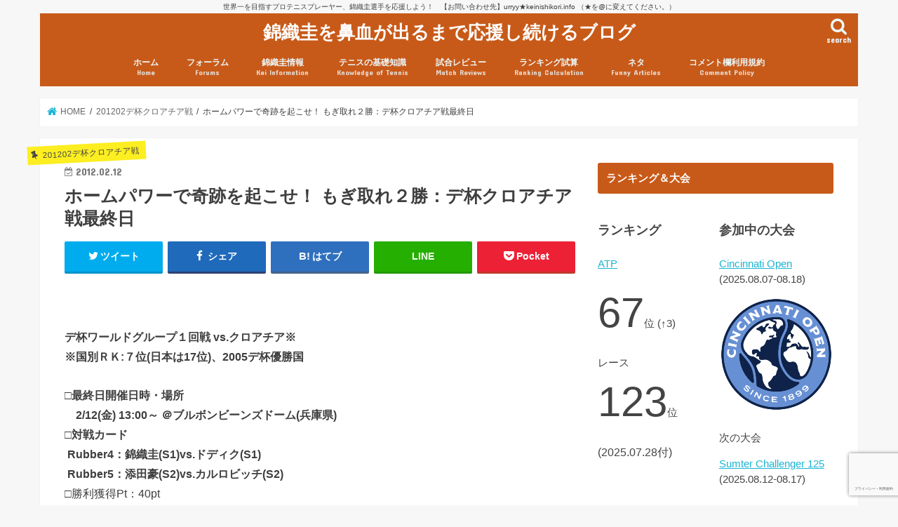

--- FILE ---
content_type: text/html; charset=UTF-8
request_url: http://www.keinishikori.info/201202daviscup-wg-1r/%E3%83%9B%E3%83%BC%E3%83%A0%E3%83%91%E3%83%AF%E3%83%BC%E3%81%A7%E5%A5%87%E8%B7%A1%E3%82%92%E8%B5%B7%E3%81%93%E3%81%9B%EF%BC%81-%E3%82%82%E3%81%8E%E5%8F%96%E3%82%8C%EF%BC%92%E5%8B%9D%EF%BC%9A%E3%83%87.html
body_size: 47275
content:
<!doctype html>
<html lang="ja">

<head>
<meta charset="utf-8">
<meta http-equiv="X-UA-Compatible" content="IE=edge">
<title>  ホームパワーで奇跡を起こせ！ もぎ取れ２勝：デ杯クロアチア戦最終日 | 錦織圭を鼻血が出るまで応援し続けるブログ</title>
<meta name="HandheldFriendly" content="True">
<meta name="MobileOptimized" content="320">
<meta name="viewport" content="width=device-width, initial-scale=1"/>


<link rel="pingback" href="http://www.keinishikori.info/xmlrpc.php">

<!--[if IE]>
<![endif]-->

<!-- GAタグ -->
<script>
  (function(i,s,o,g,r,a,m){i['GoogleAnalyticsObject']=r;i[r]=i[r]||function(){
  (i[r].q=i[r].q||[]).push(arguments)},i[r].l=1*new Date();a=s.createElement(o),
  m=s.getElementsByTagName(o)[0];a.async=1;a.src=g;m.parentNode.insertBefore(a,m)
  })(window,document,'script','//www.google-analytics.com/analytics.js','ga');

  ga('create', 'UA-3030546-5', 'auto');
  ga('send', 'pageview');

</script>


<meta name='robots' content='max-image-preview:large' />
	<style>img:is([sizes="auto" i], [sizes^="auto," i]) { contain-intrinsic-size: 3000px 1500px }</style>
	<link rel='dns-prefetch' href='//ajax.googleapis.com' />
<link rel='dns-prefetch' href='//fonts.googleapis.com' />
<link rel='dns-prefetch' href='//maxcdn.bootstrapcdn.com' />
<link rel="alternate" type="application/rss+xml" title="錦織圭を鼻血が出るまで応援し続けるブログ &raquo; フィード" href="https://www.keinishikori.info/feed" />
<link rel="alternate" type="application/rss+xml" title="錦織圭を鼻血が出るまで応援し続けるブログ &raquo; コメントフィード" href="https://www.keinishikori.info/comments/feed" />
<link rel="alternate" type="application/rss+xml" title="錦織圭を鼻血が出るまで応援し続けるブログ &raquo; ホームパワーで奇跡を起こせ！ もぎ取れ２勝：デ杯クロアチア戦最終日 のコメントのフィード" href="https://www.keinishikori.info/201202daviscup-wg-1r/%e3%83%9b%e3%83%bc%e3%83%a0%e3%83%91%e3%83%af%e3%83%bc%e3%81%a7%e5%a5%87%e8%b7%a1%e3%82%92%e8%b5%b7%e3%81%93%e3%81%9b%ef%bc%81-%e3%82%82%e3%81%8e%e5%8f%96%e3%82%8c%ef%bc%92%e5%8b%9d%ef%bc%9a%e3%83%87.html/feed" />
<script type="text/javascript">
/* <![CDATA[ */
window._wpemojiSettings = {"baseUrl":"https:\/\/s.w.org\/images\/core\/emoji\/16.0.1\/72x72\/","ext":".png","svgUrl":"https:\/\/s.w.org\/images\/core\/emoji\/16.0.1\/svg\/","svgExt":".svg","source":{"concatemoji":"http:\/\/www.keinishikori.info\/wp-includes\/js\/wp-emoji-release.min.js"}};
/*! This file is auto-generated */
!function(s,n){var o,i,e;function c(e){try{var t={supportTests:e,timestamp:(new Date).valueOf()};sessionStorage.setItem(o,JSON.stringify(t))}catch(e){}}function p(e,t,n){e.clearRect(0,0,e.canvas.width,e.canvas.height),e.fillText(t,0,0);var t=new Uint32Array(e.getImageData(0,0,e.canvas.width,e.canvas.height).data),a=(e.clearRect(0,0,e.canvas.width,e.canvas.height),e.fillText(n,0,0),new Uint32Array(e.getImageData(0,0,e.canvas.width,e.canvas.height).data));return t.every(function(e,t){return e===a[t]})}function u(e,t){e.clearRect(0,0,e.canvas.width,e.canvas.height),e.fillText(t,0,0);for(var n=e.getImageData(16,16,1,1),a=0;a<n.data.length;a++)if(0!==n.data[a])return!1;return!0}function f(e,t,n,a){switch(t){case"flag":return n(e,"\ud83c\udff3\ufe0f\u200d\u26a7\ufe0f","\ud83c\udff3\ufe0f\u200b\u26a7\ufe0f")?!1:!n(e,"\ud83c\udde8\ud83c\uddf6","\ud83c\udde8\u200b\ud83c\uddf6")&&!n(e,"\ud83c\udff4\udb40\udc67\udb40\udc62\udb40\udc65\udb40\udc6e\udb40\udc67\udb40\udc7f","\ud83c\udff4\u200b\udb40\udc67\u200b\udb40\udc62\u200b\udb40\udc65\u200b\udb40\udc6e\u200b\udb40\udc67\u200b\udb40\udc7f");case"emoji":return!a(e,"\ud83e\udedf")}return!1}function g(e,t,n,a){var r="undefined"!=typeof WorkerGlobalScope&&self instanceof WorkerGlobalScope?new OffscreenCanvas(300,150):s.createElement("canvas"),o=r.getContext("2d",{willReadFrequently:!0}),i=(o.textBaseline="top",o.font="600 32px Arial",{});return e.forEach(function(e){i[e]=t(o,e,n,a)}),i}function t(e){var t=s.createElement("script");t.src=e,t.defer=!0,s.head.appendChild(t)}"undefined"!=typeof Promise&&(o="wpEmojiSettingsSupports",i=["flag","emoji"],n.supports={everything:!0,everythingExceptFlag:!0},e=new Promise(function(e){s.addEventListener("DOMContentLoaded",e,{once:!0})}),new Promise(function(t){var n=function(){try{var e=JSON.parse(sessionStorage.getItem(o));if("object"==typeof e&&"number"==typeof e.timestamp&&(new Date).valueOf()<e.timestamp+604800&&"object"==typeof e.supportTests)return e.supportTests}catch(e){}return null}();if(!n){if("undefined"!=typeof Worker&&"undefined"!=typeof OffscreenCanvas&&"undefined"!=typeof URL&&URL.createObjectURL&&"undefined"!=typeof Blob)try{var e="postMessage("+g.toString()+"("+[JSON.stringify(i),f.toString(),p.toString(),u.toString()].join(",")+"));",a=new Blob([e],{type:"text/javascript"}),r=new Worker(URL.createObjectURL(a),{name:"wpTestEmojiSupports"});return void(r.onmessage=function(e){c(n=e.data),r.terminate(),t(n)})}catch(e){}c(n=g(i,f,p,u))}t(n)}).then(function(e){for(var t in e)n.supports[t]=e[t],n.supports.everything=n.supports.everything&&n.supports[t],"flag"!==t&&(n.supports.everythingExceptFlag=n.supports.everythingExceptFlag&&n.supports[t]);n.supports.everythingExceptFlag=n.supports.everythingExceptFlag&&!n.supports.flag,n.DOMReady=!1,n.readyCallback=function(){n.DOMReady=!0}}).then(function(){return e}).then(function(){var e;n.supports.everything||(n.readyCallback(),(e=n.source||{}).concatemoji?t(e.concatemoji):e.wpemoji&&e.twemoji&&(t(e.twemoji),t(e.wpemoji)))}))}((window,document),window._wpemojiSettings);
/* ]]> */
</script>
<style id='wp-emoji-styles-inline-css' type='text/css'>

	img.wp-smiley, img.emoji {
		display: inline !important;
		border: none !important;
		box-shadow: none !important;
		height: 1em !important;
		width: 1em !important;
		margin: 0 0.07em !important;
		vertical-align: -0.1em !important;
		background: none !important;
		padding: 0 !important;
	}
</style>
<link rel='stylesheet' id='wp-block-library-css' href='http://www.keinishikori.info/wp-includes/css/dist/block-library/style.min.css' type='text/css' media='all' />
<style id='classic-theme-styles-inline-css' type='text/css'>
/*! This file is auto-generated */
.wp-block-button__link{color:#fff;background-color:#32373c;border-radius:9999px;box-shadow:none;text-decoration:none;padding:calc(.667em + 2px) calc(1.333em + 2px);font-size:1.125em}.wp-block-file__button{background:#32373c;color:#fff;text-decoration:none}
</style>
<style id='global-styles-inline-css' type='text/css'>
:root{--wp--preset--aspect-ratio--square: 1;--wp--preset--aspect-ratio--4-3: 4/3;--wp--preset--aspect-ratio--3-4: 3/4;--wp--preset--aspect-ratio--3-2: 3/2;--wp--preset--aspect-ratio--2-3: 2/3;--wp--preset--aspect-ratio--16-9: 16/9;--wp--preset--aspect-ratio--9-16: 9/16;--wp--preset--color--black: #000000;--wp--preset--color--cyan-bluish-gray: #abb8c3;--wp--preset--color--white: #ffffff;--wp--preset--color--pale-pink: #f78da7;--wp--preset--color--vivid-red: #cf2e2e;--wp--preset--color--luminous-vivid-orange: #ff6900;--wp--preset--color--luminous-vivid-amber: #fcb900;--wp--preset--color--light-green-cyan: #7bdcb5;--wp--preset--color--vivid-green-cyan: #00d084;--wp--preset--color--pale-cyan-blue: #8ed1fc;--wp--preset--color--vivid-cyan-blue: #0693e3;--wp--preset--color--vivid-purple: #9b51e0;--wp--preset--gradient--vivid-cyan-blue-to-vivid-purple: linear-gradient(135deg,rgba(6,147,227,1) 0%,rgb(155,81,224) 100%);--wp--preset--gradient--light-green-cyan-to-vivid-green-cyan: linear-gradient(135deg,rgb(122,220,180) 0%,rgb(0,208,130) 100%);--wp--preset--gradient--luminous-vivid-amber-to-luminous-vivid-orange: linear-gradient(135deg,rgba(252,185,0,1) 0%,rgba(255,105,0,1) 100%);--wp--preset--gradient--luminous-vivid-orange-to-vivid-red: linear-gradient(135deg,rgba(255,105,0,1) 0%,rgb(207,46,46) 100%);--wp--preset--gradient--very-light-gray-to-cyan-bluish-gray: linear-gradient(135deg,rgb(238,238,238) 0%,rgb(169,184,195) 100%);--wp--preset--gradient--cool-to-warm-spectrum: linear-gradient(135deg,rgb(74,234,220) 0%,rgb(151,120,209) 20%,rgb(207,42,186) 40%,rgb(238,44,130) 60%,rgb(251,105,98) 80%,rgb(254,248,76) 100%);--wp--preset--gradient--blush-light-purple: linear-gradient(135deg,rgb(255,206,236) 0%,rgb(152,150,240) 100%);--wp--preset--gradient--blush-bordeaux: linear-gradient(135deg,rgb(254,205,165) 0%,rgb(254,45,45) 50%,rgb(107,0,62) 100%);--wp--preset--gradient--luminous-dusk: linear-gradient(135deg,rgb(255,203,112) 0%,rgb(199,81,192) 50%,rgb(65,88,208) 100%);--wp--preset--gradient--pale-ocean: linear-gradient(135deg,rgb(255,245,203) 0%,rgb(182,227,212) 50%,rgb(51,167,181) 100%);--wp--preset--gradient--electric-grass: linear-gradient(135deg,rgb(202,248,128) 0%,rgb(113,206,126) 100%);--wp--preset--gradient--midnight: linear-gradient(135deg,rgb(2,3,129) 0%,rgb(40,116,252) 100%);--wp--preset--font-size--small: 13px;--wp--preset--font-size--medium: 20px;--wp--preset--font-size--large: 36px;--wp--preset--font-size--x-large: 42px;--wp--preset--spacing--20: 0.44rem;--wp--preset--spacing--30: 0.67rem;--wp--preset--spacing--40: 1rem;--wp--preset--spacing--50: 1.5rem;--wp--preset--spacing--60: 2.25rem;--wp--preset--spacing--70: 3.38rem;--wp--preset--spacing--80: 5.06rem;--wp--preset--shadow--natural: 6px 6px 9px rgba(0, 0, 0, 0.2);--wp--preset--shadow--deep: 12px 12px 50px rgba(0, 0, 0, 0.4);--wp--preset--shadow--sharp: 6px 6px 0px rgba(0, 0, 0, 0.2);--wp--preset--shadow--outlined: 6px 6px 0px -3px rgba(255, 255, 255, 1), 6px 6px rgba(0, 0, 0, 1);--wp--preset--shadow--crisp: 6px 6px 0px rgba(0, 0, 0, 1);}:where(.is-layout-flex){gap: 0.5em;}:where(.is-layout-grid){gap: 0.5em;}body .is-layout-flex{display: flex;}.is-layout-flex{flex-wrap: wrap;align-items: center;}.is-layout-flex > :is(*, div){margin: 0;}body .is-layout-grid{display: grid;}.is-layout-grid > :is(*, div){margin: 0;}:where(.wp-block-columns.is-layout-flex){gap: 2em;}:where(.wp-block-columns.is-layout-grid){gap: 2em;}:where(.wp-block-post-template.is-layout-flex){gap: 1.25em;}:where(.wp-block-post-template.is-layout-grid){gap: 1.25em;}.has-black-color{color: var(--wp--preset--color--black) !important;}.has-cyan-bluish-gray-color{color: var(--wp--preset--color--cyan-bluish-gray) !important;}.has-white-color{color: var(--wp--preset--color--white) !important;}.has-pale-pink-color{color: var(--wp--preset--color--pale-pink) !important;}.has-vivid-red-color{color: var(--wp--preset--color--vivid-red) !important;}.has-luminous-vivid-orange-color{color: var(--wp--preset--color--luminous-vivid-orange) !important;}.has-luminous-vivid-amber-color{color: var(--wp--preset--color--luminous-vivid-amber) !important;}.has-light-green-cyan-color{color: var(--wp--preset--color--light-green-cyan) !important;}.has-vivid-green-cyan-color{color: var(--wp--preset--color--vivid-green-cyan) !important;}.has-pale-cyan-blue-color{color: var(--wp--preset--color--pale-cyan-blue) !important;}.has-vivid-cyan-blue-color{color: var(--wp--preset--color--vivid-cyan-blue) !important;}.has-vivid-purple-color{color: var(--wp--preset--color--vivid-purple) !important;}.has-black-background-color{background-color: var(--wp--preset--color--black) !important;}.has-cyan-bluish-gray-background-color{background-color: var(--wp--preset--color--cyan-bluish-gray) !important;}.has-white-background-color{background-color: var(--wp--preset--color--white) !important;}.has-pale-pink-background-color{background-color: var(--wp--preset--color--pale-pink) !important;}.has-vivid-red-background-color{background-color: var(--wp--preset--color--vivid-red) !important;}.has-luminous-vivid-orange-background-color{background-color: var(--wp--preset--color--luminous-vivid-orange) !important;}.has-luminous-vivid-amber-background-color{background-color: var(--wp--preset--color--luminous-vivid-amber) !important;}.has-light-green-cyan-background-color{background-color: var(--wp--preset--color--light-green-cyan) !important;}.has-vivid-green-cyan-background-color{background-color: var(--wp--preset--color--vivid-green-cyan) !important;}.has-pale-cyan-blue-background-color{background-color: var(--wp--preset--color--pale-cyan-blue) !important;}.has-vivid-cyan-blue-background-color{background-color: var(--wp--preset--color--vivid-cyan-blue) !important;}.has-vivid-purple-background-color{background-color: var(--wp--preset--color--vivid-purple) !important;}.has-black-border-color{border-color: var(--wp--preset--color--black) !important;}.has-cyan-bluish-gray-border-color{border-color: var(--wp--preset--color--cyan-bluish-gray) !important;}.has-white-border-color{border-color: var(--wp--preset--color--white) !important;}.has-pale-pink-border-color{border-color: var(--wp--preset--color--pale-pink) !important;}.has-vivid-red-border-color{border-color: var(--wp--preset--color--vivid-red) !important;}.has-luminous-vivid-orange-border-color{border-color: var(--wp--preset--color--luminous-vivid-orange) !important;}.has-luminous-vivid-amber-border-color{border-color: var(--wp--preset--color--luminous-vivid-amber) !important;}.has-light-green-cyan-border-color{border-color: var(--wp--preset--color--light-green-cyan) !important;}.has-vivid-green-cyan-border-color{border-color: var(--wp--preset--color--vivid-green-cyan) !important;}.has-pale-cyan-blue-border-color{border-color: var(--wp--preset--color--pale-cyan-blue) !important;}.has-vivid-cyan-blue-border-color{border-color: var(--wp--preset--color--vivid-cyan-blue) !important;}.has-vivid-purple-border-color{border-color: var(--wp--preset--color--vivid-purple) !important;}.has-vivid-cyan-blue-to-vivid-purple-gradient-background{background: var(--wp--preset--gradient--vivid-cyan-blue-to-vivid-purple) !important;}.has-light-green-cyan-to-vivid-green-cyan-gradient-background{background: var(--wp--preset--gradient--light-green-cyan-to-vivid-green-cyan) !important;}.has-luminous-vivid-amber-to-luminous-vivid-orange-gradient-background{background: var(--wp--preset--gradient--luminous-vivid-amber-to-luminous-vivid-orange) !important;}.has-luminous-vivid-orange-to-vivid-red-gradient-background{background: var(--wp--preset--gradient--luminous-vivid-orange-to-vivid-red) !important;}.has-very-light-gray-to-cyan-bluish-gray-gradient-background{background: var(--wp--preset--gradient--very-light-gray-to-cyan-bluish-gray) !important;}.has-cool-to-warm-spectrum-gradient-background{background: var(--wp--preset--gradient--cool-to-warm-spectrum) !important;}.has-blush-light-purple-gradient-background{background: var(--wp--preset--gradient--blush-light-purple) !important;}.has-blush-bordeaux-gradient-background{background: var(--wp--preset--gradient--blush-bordeaux) !important;}.has-luminous-dusk-gradient-background{background: var(--wp--preset--gradient--luminous-dusk) !important;}.has-pale-ocean-gradient-background{background: var(--wp--preset--gradient--pale-ocean) !important;}.has-electric-grass-gradient-background{background: var(--wp--preset--gradient--electric-grass) !important;}.has-midnight-gradient-background{background: var(--wp--preset--gradient--midnight) !important;}.has-small-font-size{font-size: var(--wp--preset--font-size--small) !important;}.has-medium-font-size{font-size: var(--wp--preset--font-size--medium) !important;}.has-large-font-size{font-size: var(--wp--preset--font-size--large) !important;}.has-x-large-font-size{font-size: var(--wp--preset--font-size--x-large) !important;}
:where(.wp-block-post-template.is-layout-flex){gap: 1.25em;}:where(.wp-block-post-template.is-layout-grid){gap: 1.25em;}
:where(.wp-block-columns.is-layout-flex){gap: 2em;}:where(.wp-block-columns.is-layout-grid){gap: 2em;}
:root :where(.wp-block-pullquote){font-size: 1.5em;line-height: 1.6;}
</style>
<link rel='stylesheet' id='bbp-default-css' href='http://www.keinishikori.info/wp-content/plugins/bbpress/templates/default/css/bbpress.min.css' type='text/css' media='all' />
<link rel='stylesheet' id='toc-screen-css' href='http://www.keinishikori.info/wp-content/plugins/table-of-contents-plus/screen.min.css' type='text/css' media='all' />
<link rel='stylesheet' id='bsp-css' href='http://www.keinishikori.info/wp-content/plugins/bbp-style-pack/css/bspstyle.css' type='text/css' media='screen' />
<link rel='stylesheet' id='dashicons-css' href='http://www.keinishikori.info/wp-includes/css/dashicons.min.css' type='text/css' media='all' />
<link rel='stylesheet' id='style-css' href='http://www.keinishikori.info/wp-content/themes/jstork/style.css' type='text/css' media='all' />
<link rel='stylesheet' id='slick-css' href='http://www.keinishikori.info/wp-content/themes/jstork/library/css/slick.css' type='text/css' media='all' />
<link rel='stylesheet' id='shortcode-css' href='http://www.keinishikori.info/wp-content/themes/jstork/library/css/shortcode.css' type='text/css' media='all' />
<link rel='stylesheet' id='gf_Concert-css' href='//fonts.googleapis.com/css?family=Concert+One' type='text/css' media='all' />
<link rel='stylesheet' id='gf_Lato-css' href='//fonts.googleapis.com/css?family=Lato' type='text/css' media='all' />
<link rel='stylesheet' id='fontawesome-css' href='//maxcdn.bootstrapcdn.com/font-awesome/4.7.0/css/font-awesome.min.css' type='text/css' media='all' />
<link rel='stylesheet' id='remodal-css' href='http://www.keinishikori.info/wp-content/themes/jstork/library/css/remodal.css' type='text/css' media='all' />
<link rel='stylesheet' id='tablepress-default-css' href='http://www.keinishikori.info/wp-content/tablepress-combined.min.css' type='text/css' media='all' />
<script type="text/javascript" src="//ajax.googleapis.com/ajax/libs/jquery/1.12.4/jquery.min.js" id="jquery-js"></script>
<link rel="https://api.w.org/" href="https://www.keinishikori.info/wp-json/" /><link rel="alternate" title="JSON" type="application/json" href="https://www.keinishikori.info/wp-json/wp/v2/posts/6325" /><link rel="EditURI" type="application/rsd+xml" title="RSD" href="https://www.keinishikori.info/xmlrpc.php?rsd" />
<link rel="canonical" href="https://www.keinishikori.info/201202daviscup-wg-1r/%e3%83%9b%e3%83%bc%e3%83%a0%e3%83%91%e3%83%af%e3%83%bc%e3%81%a7%e5%a5%87%e8%b7%a1%e3%82%92%e8%b5%b7%e3%81%93%e3%81%9b%ef%bc%81-%e3%82%82%e3%81%8e%e5%8f%96%e3%82%8c%ef%bc%92%e5%8b%9d%ef%bc%9a%e3%83%87.html" />
<link rel='shortlink' href='https://www.keinishikori.info/?p=6325' />
<link rel="alternate" title="oEmbed (JSON)" type="application/json+oembed" href="https://www.keinishikori.info/wp-json/oembed/1.0/embed?url=https%3A%2F%2Fwww.keinishikori.info%2F201202daviscup-wg-1r%2F%25e3%2583%259b%25e3%2583%25bc%25e3%2583%25a0%25e3%2583%2591%25e3%2583%25af%25e3%2583%25bc%25e3%2581%25a7%25e5%25a5%2587%25e8%25b7%25a1%25e3%2582%2592%25e8%25b5%25b7%25e3%2581%2593%25e3%2581%259b%25ef%25bc%2581-%25e3%2582%2582%25e3%2581%258e%25e5%258f%2596%25e3%2582%258c%25ef%25bc%2592%25e5%258b%259d%25ef%25bc%259a%25e3%2583%2587.html" />
<link rel="alternate" title="oEmbed (XML)" type="text/xml+oembed" href="https://www.keinishikori.info/wp-json/oembed/1.0/embed?url=https%3A%2F%2Fwww.keinishikori.info%2F201202daviscup-wg-1r%2F%25e3%2583%259b%25e3%2583%25bc%25e3%2583%25a0%25e3%2583%2591%25e3%2583%25af%25e3%2583%25bc%25e3%2581%25a7%25e5%25a5%2587%25e8%25b7%25a1%25e3%2582%2592%25e8%25b5%25b7%25e3%2581%2593%25e3%2581%259b%25ef%25bc%2581-%25e3%2582%2582%25e3%2581%258e%25e5%258f%2596%25e3%2582%258c%25ef%25bc%2592%25e5%258b%259d%25ef%25bc%259a%25e3%2583%2587.html&#038;format=xml" />
<style type="text/css">
body{color: #3E3E3E;}
a, #breadcrumb li.bc_homelink a::before, .authorbox .author_sns li a::before{color: #1BB4D3;}
a:hover{color: #E69B9B;}
.article-footer .post-categories li a,.article-footer .tags a,.accordionBtn{  background: #1BB4D3;  border-color: #1BB4D3;}
.article-footer .tags a{color:#1BB4D3; background: none;}
.article-footer .post-categories li a:hover,.article-footer .tags a:hover,.accordionBtn.active{ background:#E69B9B;  border-color:#E69B9B;}
input[type="text"],input[type="password"],input[type="datetime"],input[type="datetime-local"],input[type="date"],input[type="month"],input[type="time"],input[type="week"],input[type="number"],input[type="email"],input[type="url"],input[type="search"],input[type="tel"],input[type="color"],select,textarea,.field { background-color: #ffffff;}
.header{color: #ffffff;}
.bgfull .header,.header.bg,.header #inner-header,.menu-sp{background: #c85a19;}
#logo a{color: #ffffff;}
#g_nav .nav li a,.nav_btn,.menu-sp a,.menu-sp a,.menu-sp > ul:after{color: #edf9fc;}
#logo a:hover,#g_nav .nav li a:hover,.nav_btn:hover{color:#eeeeee;}
@media only screen and (min-width: 768px) {
.nav > li > a:after{background: #eeeeee;}
.nav ul {background: #666666;}
#g_nav .nav li ul.sub-menu li a{color: #f7f7f7;}
}
@media only screen and (max-width: 1165px) {
.site_description{background: #c85a19; color: #ffffff;}
}
#inner-content, #breadcrumb, .entry-content blockquote:before, .entry-content blockquote:after{background: #ffffff}
.top-post-list .post-list:before{background: #1BB4D3;}
.widget li a:after{color: #1BB4D3;}
.entry-content h2,.widgettitle,.accordion::before{background: #c85a19; color: #ffffff;}
.entry-content h3{border-color: #c85a19;}
.h_boader .entry-content h2{border-color: #c85a19; color: #3E3E3E;}
.h_balloon .entry-content h2:after{border-top-color: #c85a19;}
.entry-content ul li:before{ background: #c85a19;}
.entry-content ol li:before{ background: #c85a19;}
.post-list-card .post-list .eyecatch .cat-name,.top-post-list .post-list .eyecatch .cat-name,.byline .cat-name,.single .authorbox .author-newpost li .cat-name,.related-box li .cat-name,.carouselwrap .cat-name,.eyecatch .cat-name{background: #fcee21; color:  #444444;}
ul.wpp-list li a:before{background: #c85a19; color: #ffffff;}
.readmore a{border:1px solid #1BB4D3;color:#1BB4D3;}
.readmore a:hover{background:#1BB4D3;color:#fff;}
.btn-wrap a{background: #1BB4D3;border: 1px solid #1BB4D3;}
.btn-wrap a:hover{background: #E69B9B;border-color: #E69B9B;}
.btn-wrap.simple a{border:1px solid #1BB4D3;color:#1BB4D3;}
.btn-wrap.simple a:hover{background:#1BB4D3;}
.blue-btn, .comment-reply-link, #submit { background-color: #1BB4D3; }
.blue-btn:hover, .comment-reply-link:hover, #submit:hover, .blue-btn:focus, .comment-reply-link:focus, #submit:focus {background-color: #E69B9B; }
#sidebar1{color: #444444;}
.widget:not(.widget_text) a{color:#666666;}
.widget:not(.widget_text) a:hover{color:#999999;}
.bgfull #footer-top,#footer-top .inner,.cta-inner{background-color: #666666; color: #CACACA;}
.footer a,#footer-top a{color: #f7f7f7;}
#footer-top .widgettitle{color: #CACACA;}
.bgfull .footer,.footer.bg,.footer .inner {background-color: #666666;color: #CACACA;}
.footer-links li a:before{ color: #c85a19;}
.pagination a, .pagination span,.page-links a{border-color: #1BB4D3; color: #1BB4D3;}
.pagination .current,.pagination .current:hover,.page-links ul > li > span{background-color: #1BB4D3; border-color: #1BB4D3;}
.pagination a:hover, .pagination a:focus,.page-links a:hover, .page-links a:focus{background-color: #1BB4D3; color: #fff;}
</style>
<link rel="icon" href="https://www.keinishikori.info/wp-content/uploads/cropped-koi3-01-32x32.jpg" sizes="32x32" />
<link rel="icon" href="https://www.keinishikori.info/wp-content/uploads/cropped-koi3-01-192x192.jpg" sizes="192x192" />
<link rel="apple-touch-icon" href="https://www.keinishikori.info/wp-content/uploads/cropped-koi3-01-180x180.jpg" />
<meta name="msapplication-TileImage" content="https://www.keinishikori.info/wp-content/uploads/cropped-koi3-01-270x270.jpg" />
		<style type="text/css" id="wp-custom-css">
			.result {
	border: 1px dashed;
	background-color: #ffc;
	padding: 5px;
}

/* はてなブログカード */

.hatenablogcard{
  clear:both;
  width:100%;
  height:155px;
  margin:10px 0;
  max-width:680px;
}

.body {
	line-height:1.8;
}
/* コメント欄内の引用 */

a.comment_quote_link, a.comment_reply_link {
	background: #c85a19;
	color: #fff;
	padding: 5px;
	text-decoration: none;
}

.comment-content blockquote {
font-size: 0.95em;padding: 2% 4% 2%;
margin: 2.5em 0 3em;
position:relative;border: 1px solid;
opacity: .8;
filter: alpha(opacity=80);
-ms-filter: "alpha(opacity=90)";
}

.comment-content blockquote:before,
.comment-content blockquote:after {
font-family: 'FontAwesome';
position:absolute;
width:1em;
height:1em;
display:block;
padding: .2em;
text-align:center;
font-size: 1.3em;
line-height:1;
background: #fff;
}

.comment-content blockquote:before {
content:'\f10d';
left: -.2em;
top: -.3em;
}

.entry-content blockquote:after {
content:'\f10e';
right: -.2em;
bottom: -.4em;
}

.comment-content blockquote h1,
.comment-content blockquote h2,
.comment-content blockquote h3,
.comment-content blockquote h4 {
margin-top:0!important;
}

.result {
	border: 1px dashed;
	background:#ffc;
	padding: 10px;
}

.shad {
text-shadow: 
    black 2px 0px,  black -2px 0px,
    black 0px -2px, black 0px 2px,
    black 2px 2px , black -2px 2px,
    black 2px -2px, black -2px -2px,
    black 1px 2px,  black -1px 2px,
    black 1px -2px, black -1px -2px,
    black 2px 1px,  black -2px 1px,
    black 2px -1px, black -2px -1px;
}

/* コメント数表示用 */
.eyecatch .com-number{
text-align: center;
position:absolute;
top:1.8em;
right:0;
background:#fcee21;
color:#444;
font-size:0.7em;
font-weight:bold;
padding:0.1em 0.5em;
min-width:8em;
opacity: .9;
filter: alpha(opacity=90);
-ms-filter: "alpha(opacity=90)";
}

.entry-content h3 {
padding: 0.5em;/*文字周りの余白*/
color: #494949;/*文字色*/
background: #fffaf4;/*背景色*/
border-left: solid 5px #ffaf58;/*左線（実線 太さ 色）*/
}

.entry-content h4 {
border-bottom: solid 3px #ffaf58;
/*線の種類（実線） 太さ 色*/
}


/*--------------------------------------------------------
掲示板
--------------------------------------------------------*/

/*掲示板全体のスタイル*/
#bbpress-forums{
	padding-top:10px;
}

/*掲示板のパンくずリスト*/
.bbp-breadcrumb{
	font-size: 0.8em;
	font-family: "ヒラギノ角ゴ Pro W3", "Hiragino Kaku Gothic Pro", "メイリオ", Meiryo, Osaka, "ＭＳ Ｐゴシック", "MS PGothic", sans-serif;
	line-height: 1.5em;
	color: #999999;
}
.bbp-breadcrumb a{
	text-decoration: none;
	color: #999999;
}

/*掲示板内検索入力欄の位置調整*/
.bbp-search-form{
	padding-top: 20px;
	padding-bottom: 10px;
}

/*表の見出しのスタイル*/

#bbpress-forums ul li:before, .entry-content ul li ul li:before {
    content: " ";
    width: 0px;
    height: 0px;
}

.forum-titles,
.bbp-header div{
	font-size: 12px;
}

/*フォーラムタイトルのスタイル*/
.bbp-forum-title,
.bbp-topic-permalink{
	font-size: 16px;
	line-height:1.75em;
	font-weight:bold;
}

/*フォーラム説明文のスタイル*/
.bbp-forum-content{
	font-size: 14px !important;
	line-height:1.5em;
}

/*投稿からの時間表示のスタイル*/
.bbp-forum-freshness a,
.bbp-topic-freshness a{
	text-decoration: none;
}

/*アバターのスタイル*/
#bbpress-forums p.bbp-topic-meta img.avatar, #bbpress-forums ul.bbp-reply-revision-log img.avatar, #bbpress-forums ul.bbp-topic-revision-log img.avatar, #bbpress-forums div.bbp-template-notice img.avatar, #bbpress-forums .widget_display_topics img.avatar, #bbpress-forums .widget_display_replies img.avatar {
	border: 1px double #fff;
	float: none;
	margin-bottom: -3px;
	padding-right:0px;
}

/*フォーラムの状況説明枠は不要なので削除*/
.bbp-template-notice{
	display: none;	
}

/*フッターは不要なので削除*/
.bbp-footer{
	display: none;	
}

/*入力欄のスタイル*/
.bbp-form{
	background-color: #FFF;
}

/*入力欄の幅をレスポンシブデザインに対応*/
.bbp-form input{
	width:90%;
}

/*入力欄のタイトルのスタイル*/
.bbp-form legend{
	background-color: #FFF;
	border-radius:6px;
}

/*「これらの HTML とタグ、属性を使用できます:」の部分は不要なので非表示*/
.form-allowed-tags{
	display: none;	
}

/*送信ボタンの位置、スタイル調整*/
.bbp-submit-wrapper {
	width:100%;
	text-align: center;
	margin-bottom: 20px;
}
.bbp-submit-wrapper button {
	text-align: center;
	font-size:14px;
	width:100px;
}

/*アバターのスタイル調整*/
#bbpress-forums div.bbp-forum-author img.avatar, #bbpress-forums div.bbp-topic-author img.avatar, #bbpress-forums div.bbp-reply-author img.avatar {
	margin: 12px auto 4px;
	max-width: 40px;
}
#bbpress-forums .reply a {
    background: none;
    padding-left: 0px;
}

/*本文の文字スタイル*/
.bbp-reply-content{
	font-size:14px;
}

/*ユーザーページ：h1非表示*/
.bbp-user-page h1.section-title{
	display: none;	
}

/*ユーザーページ：アバターのスタイル調整*/
#bbpress-forums #bbp-single-user-details #bbp-user-navigation li.current a {
	background: none;
}
.bbpress .vcard a img{
	max-height:80px !important;
	max-width:80px !important;
}
#bbp-user-navigation{
	clear: both;
}

/*ユーザーページ：プロフィールの文字スタイル*/
.bbp-user-page h2.entry-title{
	background-color:#FFF5DF;
	padding-left: 0px;
	border-color: #FFF5DF;
}
.bbp-user-page h2.entry-title::before{
	border: none;
}

/*掲示板のみ、独自に設定していたコンテンツ下の破線を非表示*/
.bbpress .section-wrap {
	border: none;
}		</style>
						<style type="text/css" id="c4wp-checkout-css">
					.woocommerce-checkout .c4wp_captcha_field {
						margin-bottom: 10px;
						margin-top: 15px;
						position: relative;
						display: inline-block;
					}
				</style>
								<style type="text/css" id="c4wp-v3-lp-form-css">
					.login #login, .login #lostpasswordform {
						min-width: 350px !important;
					}
					.wpforms-field-c4wp iframe {
						width: 100% !important;
					}
				</style>
							<style type="text/css" id="c4wp-v3-lp-form-css">
				.login #login, .login #lostpasswordform {
					min-width: 350px !important;
				}
				.wpforms-field-c4wp iframe {
					width: 100% !important;
				}
			</style>
			</head>

<body class="wp-singular post-template-default single single-post postid-6325 single-format-standard wp-theme-jstork metaslider-plugin bg pannavi_on h_default sidebarright undo_off">
	
<script type="text/javascript" id="bbp-swap-no-js-body-class">
	document.body.className = document.body.className.replace( 'bbp-no-js', 'bbp-js' );
</script>

<div id="container">

<p class="site_description">世界一を目指すプロテニスプレーヤー、錦織圭選手を応援しよう！　【お問い合わせ先】urryy★keinishikori.info （★を@に変えてください。）</p><header class="header animated fadeIn headercenter" role="banner">
<div id="inner-header" class="wrap cf">
<div id="logo" class="gf fs_s">
<p class="h1 text"><a href="https://www.keinishikori.info">錦織圭を鼻血が出るまで応援し続けるブログ</a></p>
</div>

<a href="#searchbox" data-remodal-target="searchbox" class="nav_btn search_btn"><span class="text gf">search</span></a>

<nav id="g_nav" role="navigation">
<ul id="menu-primary" class="nav top-nav cf"><li id="menu-item-62021" class="menu-item menu-item-type-custom menu-item-object-custom menu-item-62021"><a href="http://www.keinishikori.info">ホーム<span class="gf">Home</span></a></li>
<li id="menu-item-20534" class="menu-item menu-item-type-custom menu-item-object-custom menu-item-has-children menu-item-20534"><a href="http://www.keinishikori.info/forums">フォーラム<span class="gf">Forums</span></a>
<ul class="sub-menu">
	<li id="menu-item-20849" class="menu-item menu-item-type-post_type menu-item-object-forum menu-item-20849"><a href="https://www.keinishikori.info/forums/forum/jplayers">日本選手情報</a></li>
	<li id="menu-item-20848" class="menu-item menu-item-type-post_type menu-item-object-forum menu-item-20848"><a href="https://www.keinishikori.info/forums/forum/lab">鼻血ブログラボ</a></li>
	<li id="menu-item-33540" class="menu-item menu-item-type-post_type menu-item-object-forum menu-item-33540"><a href="https://www.keinishikori.info/forums/forum/%e9%bc%bb%e8%a1%80%e3%83%96%e3%83%ad%e3%82%b0%e5%88%86%e6%9e%90%e7%8f%ad">鼻血ブログ分析班</a></li>
</ul>
</li>
<li id="menu-item-19228" class="menu-item menu-item-type-post_type menu-item-object-page menu-item-has-children menu-item-19228"><a href="https://www.keinishikori.info/keiinfo">錦織圭情報<span class="gf">Kei Information</span></a>
<ul class="sub-menu">
	<li id="menu-item-19229" class="menu-item menu-item-type-post_type menu-item-object-page menu-item-19229"><a href="https://www.keinishikori.info/keiinfo/message-from-kei">Kei&#8217;s Message</a></li>
	<li id="menu-item-19236" class="menu-item menu-item-type-post_type menu-item-object-page menu-item-19236"><a href="https://www.keinishikori.info/keiinfo/profile">錦織圭プロフィール</a></li>
	<li id="menu-item-19237" class="menu-item menu-item-type-post_type menu-item-object-page menu-item-19237"><a href="https://www.keinishikori.info/keiinfo/career">錦織圭 戦績</a></li>
	<li id="menu-item-19235" class="menu-item menu-item-type-post_type menu-item-object-page menu-item-19235"><a href="https://www.keinishikori.info/keiinfo/ranking-history">ランキング推移</a></li>
	<li id="menu-item-19233" class="menu-item menu-item-type-post_type menu-item-object-page menu-item-19233"><a href="https://www.keinishikori.info/keiinfo/goods">錦織圭関連グッズ</a></li>
	<li id="menu-item-19234" class="menu-item menu-item-type-post_type menu-item-object-page menu-item-19234"><a href="https://www.keinishikori.info/keiinfo/hanaji-boo-matches">鼻血が出た試合まとめ（2025年1月16日現在）</a></li>
	<li id="menu-item-19230" class="menu-item menu-item-type-post_type menu-item-object-page menu-item-19230"><a href="https://www.keinishikori.info/keiinfo/just-you-wait-list">次は見とけリスト（2021年8月10日時点）</a></li>
</ul>
</li>
<li id="menu-item-19222" class="menu-item menu-item-type-post_type menu-item-object-page menu-item-has-children menu-item-19222"><a href="https://www.keinishikori.info/basic-knowledge-of-tennis">テニスの基礎知識<span class="gf">Knowledge of Tennis</span></a>
<ul class="sub-menu">
	<li id="menu-item-19226" class="menu-item menu-item-type-post_type menu-item-object-page menu-item-19226"><a href="https://www.keinishikori.info/basic-knowledge-of-tennis/atpstructure">ツアーの構造</a></li>
	<li id="menu-item-19223" class="menu-item menu-item-type-post_type menu-item-object-page menu-item-19223"><a href="https://www.keinishikori.info/basic-knowledge-of-tennis/atp%e3%83%84%e3%82%a2%e3%83%bc-%e3%83%9d%e3%82%a4%e3%83%b3%e3%83%88%e8%a1%a8">ATPツアー ポイント表</a></li>
	<li id="menu-item-19227" class="menu-item menu-item-type-post_type menu-item-object-page menu-item-19227"><a href="https://www.keinishikori.info/basic-knowledge-of-tennis/infoget">テニス情報入手法</a></li>
</ul>
</li>
<li id="menu-item-62027" class="menu-item menu-item-type-taxonomy menu-item-object-category menu-item-62027"><a href="https://www.keinishikori.info/category/review">試合レビュー<span class="gf">Match Reviews</span></a></li>
<li id="menu-item-62028" class="menu-item menu-item-type-taxonomy menu-item-object-category menu-item-62028"><a href="https://www.keinishikori.info/category/rankingcalc">ランキング試算<span class="gf">Ranking Calculation</span></a></li>
<li id="menu-item-62032" class="menu-item menu-item-type-taxonomy menu-item-object-category menu-item-62032"><a href="https://www.keinishikori.info/category/funny">ネタ<span class="gf">Funny Articles</span></a></li>
<li id="menu-item-62024" class="menu-item menu-item-type-post_type menu-item-object-page menu-item-62024"><a href="https://www.keinishikori.info/notice">コメント欄利用規約<span class="gf">Comment Policy</span></a></li>
</ul></nav>

<a href="#spnavi" data-remodal-target="spnavi" class="nav_btn"><span class="text gf">menu</span></a>



</div>
</header>

<div class="remodal" data-remodal-id="spnavi" data-remodal-options="hashTracking:false">
<button data-remodal-action="close" class="remodal-close"><span class="text gf">CLOSE</span></button>
<div id="search-6" class="widget widget_search"><form role="search" method="get" id="searchform" class="searchform cf" action="https://www.keinishikori.info/" >
		<input type="search" placeholder="検索する" value="" name="s" id="s" />
		<button type="submit" id="searchsubmit" ><i class="fa fa-search"></i></button>
		</form></div><div id="categories-8" class="widget widget_categories"><h4 class="widgettitle"><span>カテゴリー</span></h4><form action="https://www.keinishikori.info" method="get"><label class="screen-reader-text" for="cat">カテゴリー</label><select  name='cat' id='cat' class='postform'>
	<option value='-1'>カテゴリーを選択</option>
	<option class="level-0" value="5">200802デルレイビーチ&nbsp;&nbsp;(16)</option>
	<option class="level-0" value="110">200805イズミールCH&nbsp;&nbsp;(9)</option>
	<option class="level-0" value="26">200805全仏&nbsp;&nbsp;(19)</option>
	<option class="level-0" value="113">200806queens&nbsp;&nbsp;(8)</option>
	<option class="level-0" value="111">200806SurbitonCH&nbsp;&nbsp;(4)</option>
	<option class="level-0" value="109">200806ウィンブルドン&nbsp;&nbsp;(20)</option>
	<option class="level-0" value="114">200806ノッティンガム&nbsp;&nbsp;(7)</option>
	<option class="level-0" value="119">200808USオープン&nbsp;&nbsp;(36)</option>
	<option class="level-0" value="115">200808北京オリンピック&nbsp;&nbsp;(17)</option>
	<option class="level-0" value="120">200809AIG&nbsp;&nbsp;(21)</option>
	<option class="level-0" value="121">200810ストックホルム&nbsp;&nbsp;(15)</option>
	<option class="level-0" value="123">200810バーゼル&nbsp;&nbsp;(3)</option>
	<option class="level-0" value="18">2008インディアンウェルスAMS&nbsp;&nbsp;(11)</option>
	<option class="level-0" value="12">2008サンノゼ（SAP Op）&nbsp;&nbsp;(5)</option>
	<option class="level-0" value="20">2008サンライズCH&nbsp;&nbsp;(10)</option>
	<option class="level-0" value="25">2008バミューダCH&nbsp;&nbsp;(10)</option>
	<option class="level-0" value="24">2008ヒューストン&nbsp;&nbsp;(5)</option>
	<option class="level-0" value="19">2008マイアミAMS&nbsp;&nbsp;(5)</option>
	<option class="level-0" value="13">2008メンフィス（RMK選手権）&nbsp;&nbsp;(4)</option>
	<option class="level-0" value="127">200901オークランド&nbsp;&nbsp;(3)</option>
	<option class="level-0" value="125">200901ブリスベン&nbsp;&nbsp;(17)</option>
	<option class="level-0" value="128">200901全豪&nbsp;&nbsp;(14)</option>
	<option class="level-0" value="130">200902サンノゼ&nbsp;&nbsp;(11)</option>
	<option class="level-0" value="132">200902メンフィス&nbsp;&nbsp;(3)</option>
	<option class="level-0" value="135">200903インディアンウェルス&nbsp;&nbsp;(13)</option>
	<option class="level-0" value="133">200903デ杯中国戦&nbsp;&nbsp;(9)</option>
	<option class="level-0" value="136">200906クイーンズ&nbsp;&nbsp;(1)</option>
	<option class="level-0" value="140">2009Finals&nbsp;&nbsp;(8)</option>
	<option class="level-0" value="139">2009楽天オープン&nbsp;&nbsp;(12)</option>
	<option class="level-0" value="199">201001全豪&nbsp;&nbsp;(9)</option>
	<option class="level-0" value="201">201002デルレイビーチ&nbsp;&nbsp;(11)</option>
	<option class="level-0" value="205">201004バトンルージュ&nbsp;&nbsp;(6)</option>
	<option class="level-0" value="208">201005サバンナCH&nbsp;&nbsp;(13)</option>
	<option class="level-0" value="209">201005サラソタCH&nbsp;&nbsp;(11)</option>
	<option class="level-0" value="206">201005全仏オープン&nbsp;&nbsp;(15)</option>
	<option class="level-0" value="212">201006イーストボーン&nbsp;&nbsp;(8)</option>
	<option class="level-0" value="211">201006ウィンブルドン&nbsp;&nbsp;(15)</option>
	<option class="level-0" value="210">201006クイーンズ&nbsp;&nbsp;(5)</option>
	<option class="level-0" value="215">201007ロサンゼルス&nbsp;&nbsp;(6)</option>
	<option class="level-0" value="218">201008USオープン&nbsp;&nbsp;(20)</option>
	<option class="level-0" value="217">201008ビンガムトンCH&nbsp;&nbsp;(8)</option>
	<option class="level-0" value="216">201008ワシントン&nbsp;&nbsp;(5)</option>
	<option class="level-0" value="220">201009クアラルンプール&nbsp;&nbsp;(7)</option>
	<option class="level-0" value="222">201010上海&nbsp;&nbsp;(2)</option>
	<option class="level-0" value="214">201010楽天オープン&nbsp;&nbsp;(13)</option>
	<option class="level-0" value="223">201011シャーロッツビルCH&nbsp;&nbsp;(6)</option>
	<option class="level-0" value="225">201011シャンペーンCH&nbsp;&nbsp;(2)</option>
	<option class="level-0" value="207">2010タラハシーCH&nbsp;&nbsp;(6)</option>
	<option class="level-0" value="224">2010ノックスビルCH&nbsp;&nbsp;(6)</option>
	<option class="level-0" value="227">201101WTCAdelaide&nbsp;&nbsp;(2)</option>
	<option class="level-0" value="226">201101チェンナイ&nbsp;&nbsp;(7)</option>
	<option class="level-0" value="228">201101全豪オープン&nbsp;&nbsp;(10)</option>
	<option class="level-0" value="229">201102サンノゼ&nbsp;&nbsp;(6)</option>
	<option class="level-0" value="231">201102デルレイビーチ&nbsp;&nbsp;(9)</option>
	<option class="level-0" value="230">201102メンフィス&nbsp;&nbsp;(3)</option>
	<option class="level-0" value="232">201103インディアンウェルス&nbsp;&nbsp;(1)</option>
	<option class="level-0" value="233">201103マイアミ&nbsp;&nbsp;(5)</option>
	<option class="level-0" value="235">201104バルセロナ&nbsp;&nbsp;(5)</option>
	<option class="level-0" value="234">201104ヒューストン&nbsp;&nbsp;(11)</option>
	<option class="level-0" value="236">201104ベオグラード&nbsp;&nbsp;(2)</option>
	<option class="level-0" value="237">201105マドリッド&nbsp;&nbsp;(2)</option>
	<option class="level-0" value="238">201105ローマ&nbsp;&nbsp;(5)</option>
	<option class="level-0" value="239">201105全仏&nbsp;&nbsp;(8)</option>
	<option class="level-0" value="241">201106イーストボーン&nbsp;&nbsp;(7)</option>
	<option class="level-0" value="242">201106ウィンブルドン&nbsp;&nbsp;(6)</option>
	<option class="level-0" value="240">201106クイーンズ&nbsp;&nbsp;(2)</option>
	<option class="level-0" value="244">201107アトランタ&nbsp;&nbsp;(1)</option>
	<option class="level-0" value="247">201108USOPEN&nbsp;&nbsp;(4)</option>
	<option class="level-0" value="246">201108Winston-Salem&nbsp;&nbsp;(9)</option>
	<option class="level-0" value="245">201108シンシナティMS&nbsp;&nbsp;(3)</option>
	<option class="level-0" value="248">201109Kuala Lumpur&nbsp;&nbsp;(5)</option>
	<option class="level-0" value="252">201110Basel500&nbsp;&nbsp;(9)</option>
	<option class="level-0" value="250">201110上海MS&nbsp;&nbsp;(6)</option>
	<option class="level-0" value="249">201110楽天オープン&nbsp;&nbsp;(2)</option>
	<option class="level-0" value="253">201111パリ&nbsp;&nbsp;(3)</option>
	<option class="level-0" value="243">2011デビスカップ&nbsp;&nbsp;(8)</option>
	<option class="level-0" value="255">201201ブリスベン&nbsp;&nbsp;(2)</option>
	<option class="level-0" value="259">201201全豪オープン&nbsp;&nbsp;(10)</option>
	<option class="level-0" value="270">201202アカプルコ&nbsp;&nbsp;(1)</option>
	<option class="level-0" value="264">201202デ杯クロアチア戦&nbsp;&nbsp;(8)</option>
	<option class="level-0" value="267">201202ブエノスアイレス&nbsp;&nbsp;(7)</option>
	<option class="level-0" value="271">201203インディアンウェルズMS&nbsp;&nbsp;(2)</option>
	<option class="level-0" value="272">201203マイアミMS&nbsp;&nbsp;(9)</option>
	<option class="level-0" value="275">201204バロセロナ&nbsp;&nbsp;(7)</option>
	<option class="level-0" value="274">201204モンテカルロ&nbsp;&nbsp;(6)</option>
	<option class="level-0" value="276">201206ウィンブルドン&nbsp;&nbsp;(9)</option>
	<option class="level-0" value="279">201207アトランタ&nbsp;&nbsp;(3)</option>
	<option class="level-0" value="278">201207ニューポート&nbsp;&nbsp;(6)</option>
	<option class="level-0" value="280">201207ロンドン五輪&nbsp;&nbsp;(10)</option>
	<option class="level-0" value="282">201208シンシナチMS&nbsp;&nbsp;(7)</option>
	<option class="level-0" value="281">201208トロントマスターズ&nbsp;&nbsp;(2)</option>
	<option class="level-0" value="283">201208全米オープン&nbsp;&nbsp;(14)</option>
	<option class="level-0" value="285">201209クアラルンプール&nbsp;&nbsp;(7)</option>
	<option class="level-0" value="273">201209デ杯プレーオフ&nbsp;&nbsp;(6)</option>
	<option class="level-0" value="287">201210ジャパンオープン&nbsp;&nbsp;(17)</option>
	<option class="level-0" value="289">201210パリマスターズ&nbsp;&nbsp;(6)</option>
	<option class="level-0" value="288">201210上海MS&nbsp;&nbsp;(4)</option>
	<option class="level-0" value="290">201301ブリスベン&nbsp;&nbsp;(12)</option>
	<option class="level-0" value="291">201301全豪オープン&nbsp;&nbsp;(15)</option>
	<option class="level-0" value="294">201302デルレイビーチ&nbsp;&nbsp;(3)</option>
	<option class="level-0" value="293">201302メンフィス&nbsp;&nbsp;(11)</option>
	<option class="level-0" value="295">201303インディアン・ウェルズ&nbsp;&nbsp;(5)</option>
	<option class="level-0" value="296">201303マイアミ&nbsp;&nbsp;(7)</option>
	<option class="level-0" value="298">201304バルセロナ&nbsp;&nbsp;(6)</option>
	<option class="level-0" value="299">201305マドリッド・ローマ&nbsp;&nbsp;(14)</option>
	<option class="level-0" value="301">201305全仏オープン&nbsp;&nbsp;(10)</option>
	<option class="level-0" value="302">201306ハレ&nbsp;&nbsp;(3)</option>
	<option class="level-0" value="303">201306全英&nbsp;&nbsp;(6)</option>
	<option class="level-0" value="304">201307ワシントン&nbsp;&nbsp;(3)</option>
	<option class="level-0" value="306">201308シンシナティ&nbsp;&nbsp;(2)</option>
	<option class="level-0" value="305">201308モントリオール&nbsp;&nbsp;(5)</option>
	<option class="level-0" value="307">201308全米&nbsp;&nbsp;(3)</option>
	<option class="level-0" value="308">201309デ杯コロンビア戦&nbsp;&nbsp;(4)</option>
	<option class="level-0" value="312">201310バーゼル&nbsp;&nbsp;(5)</option>
	<option class="level-0" value="314">201310パリ&nbsp;&nbsp;(6)</option>
	<option class="level-0" value="311">201310上海&nbsp;&nbsp;(6)</option>
	<option class="level-0" value="309">201310東京&nbsp;&nbsp;(8)</option>
	<option class="level-0" value="315">201401ブリスベン&nbsp;&nbsp;(8)</option>
	<option class="level-0" value="316">201401全豪&nbsp;&nbsp;(9)</option>
	<option class="level-0" value="319">201402デルレイビーチ&nbsp;&nbsp;(3)</option>
	<option class="level-0" value="317">201402デ杯カナダ戦&nbsp;&nbsp;(6)</option>
	<option class="level-0" value="318">201402メンフィス&nbsp;&nbsp;(10)</option>
	<option class="level-0" value="320">201403インディアンウェルズ&nbsp;&nbsp;(5)</option>
	<option class="level-0" value="321">201403マイアミ&nbsp;&nbsp;(11)</option>
	<option class="level-0" value="322">201404デ杯チェコ戦&nbsp;&nbsp;(3)</option>
	<option class="level-0" value="323">201404バルセロナ&nbsp;&nbsp;(10)</option>
	<option class="level-0" value="324">201404マドリッド&nbsp;&nbsp;(14)</option>
	<option class="level-0" value="325">201405ローマ&nbsp;&nbsp;(1)</option>
	<option class="level-0" value="326">201405全仏&nbsp;&nbsp;(6)</option>
	<option class="level-0" value="330">201406ウィンブルドン&nbsp;&nbsp;(12)</option>
	<option class="level-0" value="327">201406ハレ&nbsp;&nbsp;(5)</option>
	<option class="level-0" value="331">201407ワシントン&nbsp;&nbsp;(6)</option>
	<option class="level-0" value="332">201408全米&nbsp;&nbsp;(19)</option>
	<option class="level-0" value="333">201409クアラルンプール&nbsp;&nbsp;(9)</option>
	<option class="level-0" value="334">201409東京&nbsp;&nbsp;(10)</option>
	<option class="level-0" value="338">201410パリMS&nbsp;&nbsp;(9)</option>
	<option class="level-0" value="336">201410バレンシア&nbsp;&nbsp;(1)</option>
	<option class="level-0" value="335">201410上海&nbsp;&nbsp;(1)</option>
	<option class="level-0" value="339">201411ファイナル&nbsp;&nbsp;(11)</option>
	<option class="level-0" value="341">201501ブリスベン&nbsp;&nbsp;(7)</option>
	<option class="level-0" value="340">201501全豪&nbsp;&nbsp;(16)</option>
	<option class="level-0" value="343">201502アカプルコ&nbsp;&nbsp;(11)</option>
	<option class="level-0" value="342">201502メンフィス&nbsp;&nbsp;(10)</option>
	<option class="level-0" value="345">201503インディアンウェルズ&nbsp;&nbsp;(6)</option>
	<option class="level-0" value="344">201503デ杯カナダ戦&nbsp;&nbsp;(5)</option>
	<option class="level-0" value="346">201503マイアミ&nbsp;&nbsp;(8)</option>
	<option class="level-0" value="347">201504バルセロナ&nbsp;&nbsp;(12)</option>
	<option class="level-0" value="348">201505マドリッド&nbsp;&nbsp;(11)</option>
	<option class="level-0" value="349">201505ローマ&nbsp;&nbsp;(6)</option>
	<option class="level-0" value="350">201505全仏&nbsp;&nbsp;(8)</option>
	<option class="level-0" value="353">201506ウィンブルドン&nbsp;&nbsp;(8)</option>
	<option class="level-0" value="352">201506ハレ&nbsp;&nbsp;(8)</option>
	<option class="level-0" value="359">201508シンシナティ&nbsp;&nbsp;(1)</option>
	<option class="level-0" value="358">201508モントリオール&nbsp;&nbsp;(9)</option>
	<option class="level-0" value="356">201508ワシントン&nbsp;&nbsp;(10)</option>
	<option class="level-0" value="360">201508全米&nbsp;&nbsp;(10)</option>
	<option class="level-0" value="354">201509デ杯WG PO コロンビア戦&nbsp;&nbsp;(6)</option>
	<option class="level-0" value="364">201510shanghai&nbsp;&nbsp;(5)</option>
	<option class="level-0" value="363">201510東京&nbsp;&nbsp;(11)</option>
	<option class="level-0" value="374">201511WTF&nbsp;&nbsp;(9)</option>
	<option class="level-0" value="376">201511ドリームテニスARIAKE&nbsp;&nbsp;(1)</option>
	<option class="level-0" value="375">201511パリ&nbsp;&nbsp;(4)</option>
	<option class="level-0" value="362">201512IPTL&nbsp;&nbsp;(6)</option>
	<option class="level-0" value="378">201601クーヨン&nbsp;&nbsp;(1)</option>
	<option class="level-0" value="377">201601ブリスベン&nbsp;&nbsp;(5)</option>
	<option class="level-0" value="379">201601全豪&nbsp;&nbsp;(23)</option>
	<option class="level-0" value="381">201602アカプルコ&nbsp;&nbsp;(5)</option>
	<option class="level-0" value="380">201602メンフィス&nbsp;&nbsp;(12)</option>
	<option class="level-0" value="384">201603インディアンウェルズ&nbsp;&nbsp;(9)</option>
	<option class="level-0" value="383">201603デ杯イギリス戦&nbsp;&nbsp;(3)</option>
	<option class="level-0" value="385">201603マイアミ&nbsp;&nbsp;(20)</option>
	<option class="level-0" value="387">201604バルセロナ&nbsp;&nbsp;(14)</option>
	<option class="level-0" value="388">201604マドリッド&nbsp;&nbsp;(8)</option>
	<option class="level-0" value="389">201605rome&nbsp;&nbsp;(6)</option>
	<option class="level-0" value="390">201605全仏&nbsp;&nbsp;(9)</option>
	<option class="level-0" value="391">201606halle&nbsp;&nbsp;(3)</option>
	<option class="level-0" value="392">201606wimbledon&nbsp;&nbsp;(9)</option>
	<option class="level-0" value="398">201610バーゼル&nbsp;&nbsp;(2)</option>
	<option class="level-0" value="395">2016cincinatti&nbsp;&nbsp;(7)</option>
	<option class="level-0" value="404">2016IPTL&nbsp;&nbsp;(5)</option>
	<option class="level-0" value="397">2016japanopen&nbsp;&nbsp;(1)</option>
	<option class="level-0" value="394">2016rio-olympic&nbsp;&nbsp;(8)</option>
	<option class="level-0" value="393">2016toronto&nbsp;&nbsp;(10)</option>
	<option class="level-0" value="399">2016WTF&nbsp;&nbsp;(6)</option>
	<option class="level-0" value="396">2016全米&nbsp;&nbsp;(11)</option>
	<option class="level-0" value="406">201701全豪&nbsp;&nbsp;(9)</option>
	<option class="level-0" value="407">201702rio&nbsp;&nbsp;(2)</option>
	<option class="level-0" value="411">201705geneva&nbsp;&nbsp;(2)</option>
	<option class="level-0" value="410">201705rome&nbsp;&nbsp;(1)</option>
	<option class="level-0" value="412">201705全仏&nbsp;&nbsp;(22)</option>
	<option class="level-0" value="413">201706Halle&nbsp;&nbsp;(3)</option>
	<option class="level-0" value="414">201707wimbledon&nbsp;&nbsp;(8)</option>
	<option class="level-0" value="415">201707ワシントン&nbsp;&nbsp;(11)</option>
	<option class="level-0" value="418">201708cincinatti&nbsp;&nbsp;(2)</option>
	<option class="level-0" value="416">201708montreal&nbsp;&nbsp;(4)</option>
	<option class="level-0" value="426">201708全米&nbsp;&nbsp;(6)</option>
	<option class="level-0" value="429">201709デ杯プレーオフ&nbsp;&nbsp;(2)</option>
	<option class="level-0" value="405">2017brisbane&nbsp;&nbsp;(11)</option>
	<option class="level-0" value="408">2017indianwells&nbsp;&nbsp;(6)</option>
	<option class="level-0" value="409">2017miami&nbsp;&nbsp;(10)</option>
	<option class="level-0" value="445">2017ドリームテニス&nbsp;&nbsp;(2)</option>
	<option class="level-0" value="444">2017東京&nbsp;&nbsp;(1)</option>
	<option class="level-0" value="447">201801ダラスCH&nbsp;&nbsp;(10)</option>
	<option class="level-0" value="446">201801ニューポートビーチCH&nbsp;&nbsp;(3)</option>
	<option class="level-0" value="450">201802アカプルコ&nbsp;&nbsp;(2)</option>
	<option class="level-0" value="448">201802ニューヨーク&nbsp;&nbsp;(7)</option>
	<option class="level-0" value="452">201803マイアミ&nbsp;&nbsp;(4)</option>
	<option class="level-0" value="454">201804バルセロナ&nbsp;&nbsp;(2)</option>
	<option class="level-0" value="453">201804モンテカルロ&nbsp;&nbsp;(9)</option>
	<option class="level-0" value="455">201805マドリード&nbsp;&nbsp;(2)</option>
	<option class="level-0" value="456">201805ローマ&nbsp;&nbsp;(7)</option>
	<option class="level-0" value="457">201805全仏&nbsp;&nbsp;(3)</option>
	<option class="level-0" value="459">201807Wimbledon&nbsp;&nbsp;(2)</option>
	<option class="level-0" value="461">201808cincinnati&nbsp;&nbsp;(1)</option>
	<option class="level-0" value="462">201808USOpen&nbsp;&nbsp;(7)</option>
	<option class="level-0" value="463">201809メス&nbsp;&nbsp;(5)</option>
	<option class="level-0" value="475">201810paris&nbsp;&nbsp;(2)</option>
	<option class="level-0" value="469">201810shanghai&nbsp;&nbsp;(6)</option>
	<option class="level-0" value="471">201810ウィーン&nbsp;&nbsp;(17)</option>
	<option class="level-0" value="468">201810東京&nbsp;&nbsp;(10)</option>
	<option class="level-0" value="474">201811WTF&nbsp;&nbsp;(10)</option>
	<option class="level-0" value="458">2018Halle&nbsp;&nbsp;(3)</option>
	<option class="level-0" value="451">2018indianwells&nbsp;&nbsp;(2)</option>
	<option class="level-0" value="460">2018washington&nbsp;&nbsp;(2)</option>
	<option class="level-0" value="477">201901brisbane&nbsp;&nbsp;(13)</option>
	<option class="level-0" value="482">201901全豪&nbsp;&nbsp;(13)</option>
	<option class="level-0" value="485">201902rotterdam&nbsp;&nbsp;(10)</option>
	<option class="level-0" value="488">201902ドバイ&nbsp;&nbsp;(4)</option>
	<option class="level-0" value="489">201903indianwells&nbsp;&nbsp;(6)</option>
	<option class="level-0" value="491">201904barcelona&nbsp;&nbsp;(5)</option>
	<option class="level-0" value="490">201904montecarlo&nbsp;&nbsp;(3)</option>
	<option class="level-0" value="492">201905madrid&nbsp;&nbsp;(2)</option>
	<option class="level-0" value="493">201905rome&nbsp;&nbsp;(1)</option>
	<option class="level-0" value="494">201905全仏&nbsp;&nbsp;(6)</option>
	<option class="level-0" value="495">2019wimbledon&nbsp;&nbsp;(12)</option>
	<option class="level-0" value="496">2019全米&nbsp;&nbsp;(2)</option>
	<option class="level-0" value="497">202002デ杯エクアドル戦&nbsp;&nbsp;(1)</option>
	<option class="level-0" value="509">202003marseille&nbsp;&nbsp;(1)</option>
	<option class="level-0" value="501">202009ハンブルク&nbsp;&nbsp;(2)</option>
	<option class="level-0" value="500">202009ローマ&nbsp;&nbsp;(8)</option>
	<option class="level-0" value="502">202009全仏&nbsp;&nbsp;(5)</option>
	<option class="level-0" value="503">202010アントワープ&nbsp;&nbsp;(1)</option>
	<option class="level-0" value="504">202010ウィーン&nbsp;&nbsp;(1)</option>
	<option class="level-0" value="505">202010パリ&nbsp;&nbsp;(1)</option>
	<option class="level-0" value="499">2020kitzbuhel&nbsp;&nbsp;(6)</option>
	<option class="level-0" value="498">2020マドリッド（バーチャル）&nbsp;&nbsp;(3)</option>
	<option class="level-0" value="511">202103ドバイ&nbsp;&nbsp;(9)</option>
	<option class="level-0" value="512">202103マイアミ&nbsp;&nbsp;(4)</option>
	<option class="level-0" value="510">202103マルセイユ&nbsp;&nbsp;(1)</option>
	<option class="level-0" value="508">202103ロッテルダム&nbsp;&nbsp;(4)</option>
	<option class="level-0" value="514">202104バルセロナ&nbsp;&nbsp;(3)</option>
	<option class="level-0" value="515">202105マドリード&nbsp;&nbsp;(2)</option>
	<option class="level-0" value="517">202105全仏&nbsp;&nbsp;(10)</option>
	<option class="level-0" value="518">202106halle&nbsp;&nbsp;(5)</option>
	<option class="level-0" value="519">202106wimbledon&nbsp;&nbsp;(3)</option>
	<option class="level-0" value="521">202107東京五輪&nbsp;&nbsp;(10)</option>
	<option class="level-0" value="523">202108トロント&nbsp;&nbsp;(2)</option>
	<option class="level-0" value="522">202108ワシントン&nbsp;&nbsp;(10)</option>
	<option class="level-0" value="524">202108全米&nbsp;&nbsp;(5)</option>
	<option class="level-0" value="525">202109サンディエゴ&nbsp;&nbsp;(1)</option>
	<option class="level-0" value="506">2021ATPcup&nbsp;&nbsp;(1)</option>
	<option class="level-0" value="526">2021indianwells&nbsp;&nbsp;(3)</option>
	<option class="level-0" value="516">2021rome&nbsp;&nbsp;(3)</option>
	<option class="level-0" value="507">2021全豪&nbsp;&nbsp;(2)</option>
	<option class="level-0" value="527">2022楽天オープン&nbsp;&nbsp;(2)</option>
	<option class="level-0" value="530">202306Palmas del Mar&nbsp;&nbsp;(2)</option>
	<option class="level-0" value="531">202307Bloomfield Hills CH&nbsp;&nbsp;(5)</option>
	<option class="level-0" value="533">202307アトランタ&nbsp;&nbsp;(4)</option>
	<option class="level-0" value="532">202307シカゴCH&nbsp;&nbsp;(7)</option>
	<option class="level-0" value="535">202310ジャパンオープン&nbsp;&nbsp;(1)</option>
	<option class="level-0" value="534">2023ワシントン&nbsp;&nbsp;(1)</option>
	<option class="level-0" value="538">202407wimbledon&nbsp;&nbsp;(3)</option>
	<option class="level-0" value="539">202407パリ五輪&nbsp;&nbsp;(2)</option>
	<option class="level-0" value="541">202408コモCH&nbsp;&nbsp;(4)</option>
	<option class="level-0" value="540">202408モントリオール&nbsp;&nbsp;(7)</option>
	<option class="level-0" value="542">202409ジェノアCH&nbsp;&nbsp;(4)</option>
	<option class="level-0" value="543">202409成都&nbsp;&nbsp;(2)</option>
	<option class="level-0" value="545">202410ウィーン&nbsp;&nbsp;(2)</option>
	<option class="level-0" value="546">202410ブラティスラバCH&nbsp;&nbsp;(8)</option>
	<option class="level-0" value="547">202411ヘルシンキCH&nbsp;&nbsp;(7)</option>
	<option class="level-0" value="548">202412hong-kong&nbsp;&nbsp;(10)</option>
	<option class="level-0" value="536">2024マイアミ&nbsp;&nbsp;(3)</option>
	<option class="level-0" value="537">2024全仏&nbsp;&nbsp;(6)</option>
	<option class="level-0" value="544">2024木下オープン&nbsp;&nbsp;(5)</option>
	<option class="level-0" value="550">202501デ杯ファイナル1回戦&nbsp;&nbsp;(1)</option>
	<option class="level-0" value="549">202501全豪&nbsp;&nbsp;(4)</option>
	<option class="level-0" value="551">202502ダラス&nbsp;&nbsp;(1)</option>
	<option class="level-0" value="552">202502デルレイビーチ&nbsp;&nbsp;(1)</option>
	<option class="level-0" value="553">202503インディアンウェアルズ&nbsp;&nbsp;(3)</option>
	<option class="level-0" value="554">202503フェニックスCH&nbsp;&nbsp;(4)</option>
	<option class="level-0" value="555">202504ヒューストン&nbsp;&nbsp;(1)</option>
	<option class="level-0" value="556">202505ジュネーブ&nbsp;&nbsp;(3)</option>
	<option class="level-0" value="557">202508シンシナティ&nbsp;&nbsp;(2)</option>
	<option class="level-0" value="558">202511横浜CH&nbsp;&nbsp;(2)</option>
	<option class="level-0" value="559">202601キャンベラCH&nbsp;&nbsp;(1)</option>
	<option class="level-0" value="124">おもしろ企画&nbsp;&nbsp;(61)</option>
	<option class="level-0" value="11">データ&nbsp;&nbsp;(73)</option>
	<option class="level-0" value="138">テニスの物理&nbsp;&nbsp;(25)</option>
	<option class="level-0" value="27">テニス論&nbsp;&nbsp;(44)</option>
	<option class="level-0" value="22">デ杯&nbsp;&nbsp;(16)</option>
	<option class="level-0" value="4">ニュース&nbsp;&nbsp;(226)</option>
	<option class="level-0" value="9">ネタ&nbsp;&nbsp;(89)</option>
	<option class="level-0" value="131">ランキング試算&nbsp;&nbsp;(339)</option>
	<option class="level-0" value="198">世界のテニス&nbsp;&nbsp;(4)</option>
	<option class="level-0" value="15">他の選手の話題&nbsp;&nbsp;(126)</option>
	<option class="level-0" value="137">公式サイト情報&nbsp;&nbsp;(80)</option>
	<option class="level-0" value="8">動画&nbsp;&nbsp;(11)</option>
	<option class="level-0" value="337">大会プレビュー&nbsp;&nbsp;(66)</option>
	<option class="level-0" value="17">投票&nbsp;&nbsp;(14)</option>
	<option class="level-0" value="423">故障に関する情報&nbsp;&nbsp;(7)</option>
	<option class="level-0" value="357">日本選手情報&nbsp;&nbsp;(31)</option>
	<option class="level-0" value="1">未分類&nbsp;&nbsp;(488)</option>
	<option class="level-0" value="251">用語解説&nbsp;&nbsp;(1)</option>
	<option class="level-0" value="202">試合プレビュー&nbsp;&nbsp;(399)</option>
	<option class="level-0" value="3">試合レビュー&nbsp;&nbsp;(736)</option>
	<option class="level-0" value="386">読者様レポート&nbsp;&nbsp;(2)</option>
	<option class="level-0" value="23">過去の大会&nbsp;&nbsp;(1)</option>
	<option class="level-1" value="6">&nbsp;&nbsp;&nbsp;200710AIG&nbsp;&nbsp;(1)</option>
	<option class="level-0" value="10">錦織 in メディア&nbsp;&nbsp;(110)</option>
	<option class="level-0" value="7">錦織の技術&nbsp;&nbsp;(8)</option>
	<option class="level-0" value="126">錦織圭グッズ&nbsp;&nbsp;(20)</option>
	<option class="level-0" value="292">鼻血の徒然草&nbsp;&nbsp;(51)</option>
</select>
</form><script type="text/javascript">
/* <![CDATA[ */

(function() {
	var dropdown = document.getElementById( "cat" );
	function onCatChange() {
		if ( dropdown.options[ dropdown.selectedIndex ].value > 0 ) {
			dropdown.parentNode.submit();
		}
	}
	dropdown.onchange = onCatChange;
})();

/* ]]> */
</script>
</div><div id="bbp_topics_widget-5" class="widget widget_display_topics"><h4 class="widgettitle"><span>フォーラム　最近のトピック</span></h4>
		<ul class="bbp-topics-widget newness">

			
				<li>
					<a class="bbp-forum-title" href="https://www.keinishikori.info/forums/topic/2026%f0%9f%a6%98%e5%85%a8%e8%b1%aaop%e3%82%b8%e3%83%a5%e3%83%8b%e3%82%a2%f0%9f%91%a7%f0%9f%91%a6%e8%bb%8a%e6%a4%85%e5%ad%90%e3%83%86%e3%83%8b%e3%82%b9%e2%99%bf%e9%a0%91%e5%bc%b5%e3%82%8c%e6%97%a5">2026🦘全豪OPジュニア👧👦車椅子テニス♿頑張れ日本勢😤</a>

					
					
				</li>

			
				<li>
					<a class="bbp-forum-title" href="https://www.keinishikori.info/forums/topic/week41-26%e9%80%b1%f0%9f%87%af%f0%9f%87%b5%e6%97%a5%e6%9c%ac%e9%81%b8%e6%89%8b%e6%83%85%e5%a0%b1%f0%9f%97%be">Week4:1/26週🇯🇵日本選手情報🗾</a>

					
					
				</li>

			
				<li>
					<a class="bbp-forum-title" href="https://www.keinishikori.info/forums/topic/2026%f0%9f%a6%98%e5%85%a8%e8%b1%aaop%e3%83%86%e3%83%8b%e3%82%b9%f0%9f%90%a8">2026🦘全豪OPテニス🐨</a>

					
					
				</li>

			
				<li>
					<a class="bbp-forum-title" href="https://www.keinishikori.info/forums/topic/week31-19%e9%80%b1%f0%9f%97%be%e6%97%a5%e6%9c%ac%e9%81%b8%e6%89%8b%e6%83%85%e5%a0%b1%f0%9f%87%af%f0%9f%87%b5">Week3:1/19週🗾日本選手情報🇯🇵</a>

					
					
				</li>

			
				<li>
					<a class="bbp-forum-title" href="https://www.keinishikori.info/forums/topic/%e9%a7%86%e3%81%91%e4%b8%8a%e3%81%8c%e3%82%8c%f0%9f%8f%87%e5%9d%82%e6%9c%ac%e9%81%b8%e6%89%8b%f0%9f%94%a5%e7%9b%ae%e6%8c%87%e3%81%9b%e3%83%88%e3%83%83%e3%83%97100%f0%9f%92%aa2026-vol-1">駆け上がれ🏇坂本選手🔥目指せトップ100💪2026.vol.1</a>

					
					
				</li>

			
		</ul>

		</div><div id="calendar-3" class="widget widget_calendar"><h4 class="widgettitle"><span>記事カレンダー</span></h4><div id="calendar_wrap" class="calendar_wrap"><table id="wp-calendar" class="wp-calendar-table">
	<caption>2026年1月</caption>
	<thead>
	<tr>
		<th scope="col" aria-label="月曜日">月</th>
		<th scope="col" aria-label="火曜日">火</th>
		<th scope="col" aria-label="水曜日">水</th>
		<th scope="col" aria-label="木曜日">木</th>
		<th scope="col" aria-label="金曜日">金</th>
		<th scope="col" aria-label="土曜日">土</th>
		<th scope="col" aria-label="日曜日">日</th>
	</tr>
	</thead>
	<tbody>
	<tr>
		<td colspan="3" class="pad">&nbsp;</td><td>1</td><td>2</td><td>3</td><td>4</td>
	</tr>
	<tr>
		<td>5</td><td><a href="https://www.keinishikori.info/2026/01/06" aria-label="2026年1月6日 に投稿を公開">6</a></td><td>7</td><td>8</td><td>9</td><td>10</td><td>11</td>
	</tr>
	<tr>
		<td>12</td><td>13</td><td>14</td><td>15</td><td>16</td><td>17</td><td>18</td>
	</tr>
	<tr>
		<td>19</td><td>20</td><td>21</td><td>22</td><td>23</td><td>24</td><td>25</td>
	</tr>
	<tr>
		<td id="today">26</td><td>27</td><td>28</td><td>29</td><td>30</td><td>31</td>
		<td class="pad" colspan="1">&nbsp;</td>
	</tr>
	</tbody>
	</table><nav aria-label="前と次の月" class="wp-calendar-nav">
		<span class="wp-calendar-nav-prev"><a href="https://www.keinishikori.info/2025/11">&laquo; 11月</a></span>
		<span class="pad">&nbsp;</span>
		<span class="wp-calendar-nav-next">&nbsp;</span>
	</nav></div></div><button data-remodal-action="close" class="remodal-close"><span class="text gf">CLOSE</span></button>
</div>




<div class="remodal searchbox" data-remodal-id="searchbox" data-remodal-options="hashTracking:false">
<div class="search cf"><dl><dt>キーワードで記事を検索</dt><dd><form role="search" method="get" id="searchform" class="searchform cf" action="https://www.keinishikori.info/" >
		<input type="search" placeholder="検索する" value="" name="s" id="s" />
		<button type="submit" id="searchsubmit" ><i class="fa fa-search"></i></button>
		</form></dd></dl></div>
<button data-remodal-action="close" class="remodal-close"><span class="text gf">CLOSE</span></button>
</div>






<div id="breadcrumb" class="breadcrumb inner wrap cf"><ul itemscope itemtype="http://schema.org/BreadcrumbList"><li itemprop="itemListElement" itemscope itemtype="http://schema.org/ListItem" class="bc_homelink"><a itemprop="item" href="https://www.keinishikori.info/"><span itemprop="name"> HOME</span></a><meta itemprop="position" content="1" /></li><li itemprop="itemListElement" itemscope itemtype="http://schema.org/ListItem"><a itemprop="item" href="https://www.keinishikori.info/category/201202daviscup-wg-1r"><span itemprop="name">201202デ杯クロアチア戦</span></a><meta itemprop="position" content="2" /></li><li itemprop="itemListElement" itemscope itemtype="http://schema.org/ListItem" class="bc_posttitle"><span itemprop="name">ホームパワーで奇跡を起こせ！ もぎ取れ２勝：デ杯クロアチア戦最終日</span><meta itemprop="position" content="3" /></li></ul></div>
<div id="content">
<div id="inner-content" class="wrap cf">

<main id="main" class="m-all t-all d-5of7 cf" role="main">
<article id="post-6325" class="post-6325 post type-post status-publish format-standard hentry category-201202daviscup-wg-1r article cf" role="article">
<header class="article-header entry-header">
<p class="byline entry-meta vcard cf">
<span class="cat-name cat-id-264">201202デ杯クロアチア戦</span><time class="date gf entry-date updated"  datetime="2012-02-12">2012.02.12</time>

<span class="writer name author"><span class="fn">コリコリ</span></span>
</p>

<h1 class="entry-title single-title" itemprop="headline" rel="bookmark">ホームパワーで奇跡を起こせ！ もぎ取れ２勝：デ杯クロアチア戦最終日</h1>

<div class="share short">
<div class="sns">
<ul class="cf">

<li class="twitter"> 
<a target="blank" href="//twitter.com/intent/tweet?url=https%3A%2F%2Fwww.keinishikori.info%2F201202daviscup-wg-1r%2F%25e3%2583%259b%25e3%2583%25bc%25e3%2583%25a0%25e3%2583%2591%25e3%2583%25af%25e3%2583%25bc%25e3%2581%25a7%25e5%25a5%2587%25e8%25b7%25a1%25e3%2582%2592%25e8%25b5%25b7%25e3%2581%2593%25e3%2581%259b%25ef%25bc%2581-%25e3%2582%2582%25e3%2581%258e%25e5%258f%2596%25e3%2582%258c%25ef%25bc%2592%25e5%258b%259d%25ef%25bc%259a%25e3%2583%2587.html&text=%E3%83%9B%E3%83%BC%E3%83%A0%E3%83%91%E3%83%AF%E3%83%BC%E3%81%A7%E5%A5%87%E8%B7%A1%E3%82%92%E8%B5%B7%E3%81%93%E3%81%9B%EF%BC%81+%E3%82%82%E3%81%8E%E5%8F%96%E3%82%8C%EF%BC%92%E5%8B%9D%EF%BC%9A%E3%83%87%E6%9D%AF%E3%82%AF%E3%83%AD%E3%82%A2%E3%83%81%E3%82%A2%E6%88%A6%E6%9C%80%E7%B5%82%E6%97%A5&tw_p=tweetbutton" onclick="window.open(this.href, 'tweetwindow', 'width=550, height=450,personalbar=0,toolbar=0,scrollbars=1,resizable=1'); return false;"><i class="fa fa-twitter"></i><span class="text">ツイート</span><span class="count"></span></a>
</li>

<li class="facebook">
<a href="//www.facebook.com/sharer.php?src=bm&u=https%3A%2F%2Fwww.keinishikori.info%2F201202daviscup-wg-1r%2F%25e3%2583%259b%25e3%2583%25bc%25e3%2583%25a0%25e3%2583%2591%25e3%2583%25af%25e3%2583%25bc%25e3%2581%25a7%25e5%25a5%2587%25e8%25b7%25a1%25e3%2582%2592%25e8%25b5%25b7%25e3%2581%2593%25e3%2581%259b%25ef%25bc%2581-%25e3%2582%2582%25e3%2581%258e%25e5%258f%2596%25e3%2582%258c%25ef%25bc%2592%25e5%258b%259d%25ef%25bc%259a%25e3%2583%2587.html&t=%E3%83%9B%E3%83%BC%E3%83%A0%E3%83%91%E3%83%AF%E3%83%BC%E3%81%A7%E5%A5%87%E8%B7%A1%E3%82%92%E8%B5%B7%E3%81%93%E3%81%9B%EF%BC%81+%E3%82%82%E3%81%8E%E5%8F%96%E3%82%8C%EF%BC%92%E5%8B%9D%EF%BC%9A%E3%83%87%E6%9D%AF%E3%82%AF%E3%83%AD%E3%82%A2%E3%83%81%E3%82%A2%E6%88%A6%E6%9C%80%E7%B5%82%E6%97%A5" onclick="javascript:window.open(this.href, '', 'menubar=no,toolbar=no,resizable=yes,scrollbars=yes,height=300,width=600');return false;"><i class="fa fa-facebook"></i>
<span class="text">シェア</span><span class="count"></span></a>
</li>

<li class="hatebu">       
<a href="//b.hatena.ne.jp/add?mode=confirm&url=https://www.keinishikori.info/201202daviscup-wg-1r/%e3%83%9b%e3%83%bc%e3%83%a0%e3%83%91%e3%83%af%e3%83%bc%e3%81%a7%e5%a5%87%e8%b7%a1%e3%82%92%e8%b5%b7%e3%81%93%e3%81%9b%ef%bc%81-%e3%82%82%e3%81%8e%e5%8f%96%e3%82%8c%ef%bc%92%e5%8b%9d%ef%bc%9a%e3%83%87.html&title=%E3%83%9B%E3%83%BC%E3%83%A0%E3%83%91%E3%83%AF%E3%83%BC%E3%81%A7%E5%A5%87%E8%B7%A1%E3%82%92%E8%B5%B7%E3%81%93%E3%81%9B%EF%BC%81+%E3%82%82%E3%81%8E%E5%8F%96%E3%82%8C%EF%BC%92%E5%8B%9D%EF%BC%9A%E3%83%87%E6%9D%AF%E3%82%AF%E3%83%AD%E3%82%A2%E3%83%81%E3%82%A2%E6%88%A6%E6%9C%80%E7%B5%82%E6%97%A5" onclick="window.open(this.href, 'HBwindow', 'width=600, height=400, menubar=no, toolbar=no, scrollbars=yes'); return false;" target="_blank"><span class="text">はてブ</span><span class="count"></span></a>
</li>

<li class="line">
<a href="//line.me/R/msg/text/?%E3%83%9B%E3%83%BC%E3%83%A0%E3%83%91%E3%83%AF%E3%83%BC%E3%81%A7%E5%A5%87%E8%B7%A1%E3%82%92%E8%B5%B7%E3%81%93%E3%81%9B%EF%BC%81+%E3%82%82%E3%81%8E%E5%8F%96%E3%82%8C%EF%BC%92%E5%8B%9D%EF%BC%9A%E3%83%87%E6%9D%AF%E3%82%AF%E3%83%AD%E3%82%A2%E3%83%81%E3%82%A2%E6%88%A6%E6%9C%80%E7%B5%82%E6%97%A5%0Ahttps%3A%2F%2Fwww.keinishikori.info%2F201202daviscup-wg-1r%2F%25e3%2583%259b%25e3%2583%25bc%25e3%2583%25a0%25e3%2583%2591%25e3%2583%25af%25e3%2583%25bc%25e3%2581%25a7%25e5%25a5%2587%25e8%25b7%25a1%25e3%2582%2592%25e8%25b5%25b7%25e3%2581%2593%25e3%2581%259b%25ef%25bc%2581-%25e3%2582%2582%25e3%2581%258e%25e5%258f%2596%25e3%2582%258c%25ef%25bc%2592%25e5%258b%259d%25ef%25bc%259a%25e3%2583%2587.html" target="_blank"><span>LINE</span></a>
</li>

<li class="pocket">
<a href="//getpocket.com/edit?url=https://www.keinishikori.info/201202daviscup-wg-1r/%e3%83%9b%e3%83%bc%e3%83%a0%e3%83%91%e3%83%af%e3%83%bc%e3%81%a7%e5%a5%87%e8%b7%a1%e3%82%92%e8%b5%b7%e3%81%93%e3%81%9b%ef%bc%81-%e3%82%82%e3%81%8e%e5%8f%96%e3%82%8c%ef%bc%92%e5%8b%9d%ef%bc%9a%e3%83%87.html&title=ホームパワーで奇跡を起こせ！ もぎ取れ２勝：デ杯クロアチア戦最終日" onclick="window.open(this.href, 'FBwindow', 'width=550, height=350, menubar=no, toolbar=no, scrollbars=yes'); return false;"><i class="fa fa-get-pocket"></i><span class="text">Pocket</span><span class="count"></span></a></li>

</ul>
</div> 
</div></header>



<section class="entry-content cf">


<p>&nbsp;</p>
<p><strong>デ杯ワールドグループ１回戦 vs.クロアチア※</strong><br />
<strong>※国別ＲＫ:７位(日本は17位)、2005デ杯優勝国</strong></p>
<p><strong>□最終日開催日時・場所</strong><br />
<strong>　2/12(金) 13:00～ ＠ブルボンビーンズドーム(兵庫県)</strong><br />
<strong>□対戦カード</strong><br />
<strong> Rubber4：錦織圭(S1)vs.ドディク(S1)</strong><br />
<strong> Rubber5：添田豪(S2)vs.カルロビッチ(S2)</strong><br />
□勝利獲得Pt：40pt<br />
□天候予報：インドアのため天候の影響なし<br />
□チケット状況<br />
　現時点で全席完売<br />
□生観戦手段<br />
 ・ＷＯＷＯＷライブ(完全生中継)<br />
 ・ＩＴＦ公式ライブスコア</p>
<p>&nbsp;<br />
■<strong>Rubber4詳細(錦織vsドディク)</strong></p>
<p>●対戦相手：Dodig, Ivan (CRO)　55位　27才<br />
・キャリアハイ32位(10.10.2011)<br />
・現ダブルスＲＫ110位<br />
・インドアハードではネットプレーを多用<br />
・昨年のZagreb(ATP250)ではLjubicic(15位)他破り優勝<br />
・過去１年間にＧＳおよびデ杯にて６戦するも勝利無し<br />
・１月のChennai２回戦では添田(120位)にストレート負け<br />
・続くSydneyおよび全豪では、やはり格下相手に１回戦負け<br />
・先週のZagrebでは今期最高のベスト８に入り、復調の兆し<br />
　(準々決勝でBaghdatis(45位)に4-6,5-7負け)<br />
<strong>・今大会のRubber1では、好調添田にファイナル5-7負け</strong><br />
<strong>・今大会では、３日間共単複フル出場</strong></p>
<p>●<strong>対戦成績：過去の対戦なし</strong><br />
　<br />
●勝算：６分強？<br />
　※一昨日のカルロビッチ戦で落ち込んでいる場合ではない。<br />
　　前のみを向いて、Rubber5につなげる大きな責任を果た<br />
　　してくれ！</p>
<p>&nbsp;<br />
■<strong>Rubber5詳細(添田vsカルロビッチ)</strong></p>
<p>●対戦相手：Karlovic, Ivo (CRO)　43位　32才<br />
・キャリアハイ14位(18.08.2008)<br />
・現在のクロアチアの実質No.1<br />
・現ダブルスＲＫ160位<br />
・208cmの超長身からのサーブが卓越した武器<br />
・バックハンドは片手でスライスを多用<br />
・ストロークは不得手で無理をしてでもネットプレーを多用<br />
・昨年のIndian WellsではFerrer(6位)他破りベスト８入り <br />
・今年に入ってからのツアー成績は5勝3敗と好調をキープ<br />
・先週のZagrebでは準々決勝でYouzhny(39位)にFinal6-7負け<br />
<strong>・今大会のRubber2では、錦織相手に完璧なストレート勝ち</strong><br />
<strong>・今大会では、３日間共単複フル出場</strong></p>
<p>●<strong>対戦成績：過去の対戦なし</strong><br />
　<br />
●勝算：４分弱？<br />
　※添田に更なる貢献を求めるのは酷かも知れないが、ここは<br />
　　今年に入って覚醒中の添田の可能性を信じるしかない。<br />
　　 相手は絶好調とはいえ32才、しかも３連戦、添田の粘り<br />
　　次第ではきっと活路を見い出せるはず。<br />
　　 現状までの結果に満足せずに、貪欲にもう一段上の高みを<br />
　　目指してくれ！</p>
<p>&nbsp;</p>

<div class="add">
<div id="text-15" class="widget widget_text">			<div class="textwidget"><div class="column-wrap cf "><div class="d-1of2 t-1of2 m-all "><script async src="//pagead2.googlesyndication.com/pagead/js/adsbygoogle.js"></script><!-- PC記事コンテンツ下 --><ins class="adsbygoogle" style="display: inline-block; width: 336px; height: 280px;" data-ad-client="ca-pub-6498066894015694" data-ad-slot="9765423351"></ins><script>(adsbygoogle = window.adsbygoogle || []).push({});</script></div><div class="d-1of2 t-1of2 m-all "><script async src="//pagead2.googlesyndication.com/pagead/js/adsbygoogle.js"></script><!-- PC記事コンテンツ下 --><ins class="adsbygoogle" style="display: inline-block; width: 336px; height: 280px;" data-ad-client="ca-pub-6498066894015694" data-ad-slot="9765423351"></ins><script>(adsbygoogle = window.adsbygoogle || []).push({});</script></div></div>
</div>
		</div></div>

</section>


<footer class="article-footer">
<ul class="post-categories">
	<li><a href="https://www.keinishikori.info/category/201202daviscup-wg-1r" rel="category tag">201202デ杯クロアチア戦</a></li></ul></footer>




<div class="sharewrap wow animated fadeIn" data-wow-delay="0.5s">

<div class="share">
<div class="sns">
<ul class="cf">

<li class="twitter"> 
<a target="blank" href="//twitter.com/intent/tweet?url=https%3A%2F%2Fwww.keinishikori.info%2F201202daviscup-wg-1r%2F%25e3%2583%259b%25e3%2583%25bc%25e3%2583%25a0%25e3%2583%2591%25e3%2583%25af%25e3%2583%25bc%25e3%2581%25a7%25e5%25a5%2587%25e8%25b7%25a1%25e3%2582%2592%25e8%25b5%25b7%25e3%2581%2593%25e3%2581%259b%25ef%25bc%2581-%25e3%2582%2582%25e3%2581%258e%25e5%258f%2596%25e3%2582%258c%25ef%25bc%2592%25e5%258b%259d%25ef%25bc%259a%25e3%2583%2587.html&text=%E3%83%9B%E3%83%BC%E3%83%A0%E3%83%91%E3%83%AF%E3%83%BC%E3%81%A7%E5%A5%87%E8%B7%A1%E3%82%92%E8%B5%B7%E3%81%93%E3%81%9B%EF%BC%81+%E3%82%82%E3%81%8E%E5%8F%96%E3%82%8C%EF%BC%92%E5%8B%9D%EF%BC%9A%E3%83%87%E6%9D%AF%E3%82%AF%E3%83%AD%E3%82%A2%E3%83%81%E3%82%A2%E6%88%A6%E6%9C%80%E7%B5%82%E6%97%A5&tw_p=tweetbutton" onclick="window.open(this.href, 'tweetwindow', 'width=550, height=450,personalbar=0,toolbar=0,scrollbars=1,resizable=1'); return false;"><i class="fa fa-twitter"></i><span class="text">ツイート</span><span class="count"></span></a>
</li>

<li class="facebook">
<a href="//www.facebook.com/sharer.php?src=bm&u=https%3A%2F%2Fwww.keinishikori.info%2F201202daviscup-wg-1r%2F%25e3%2583%259b%25e3%2583%25bc%25e3%2583%25a0%25e3%2583%2591%25e3%2583%25af%25e3%2583%25bc%25e3%2581%25a7%25e5%25a5%2587%25e8%25b7%25a1%25e3%2582%2592%25e8%25b5%25b7%25e3%2581%2593%25e3%2581%259b%25ef%25bc%2581-%25e3%2582%2582%25e3%2581%258e%25e5%258f%2596%25e3%2582%258c%25ef%25bc%2592%25e5%258b%259d%25ef%25bc%259a%25e3%2583%2587.html&t=%E3%83%9B%E3%83%BC%E3%83%A0%E3%83%91%E3%83%AF%E3%83%BC%E3%81%A7%E5%A5%87%E8%B7%A1%E3%82%92%E8%B5%B7%E3%81%93%E3%81%9B%EF%BC%81+%E3%82%82%E3%81%8E%E5%8F%96%E3%82%8C%EF%BC%92%E5%8B%9D%EF%BC%9A%E3%83%87%E6%9D%AF%E3%82%AF%E3%83%AD%E3%82%A2%E3%83%81%E3%82%A2%E6%88%A6%E6%9C%80%E7%B5%82%E6%97%A5" onclick="javascript:window.open(this.href, '', 'menubar=no,toolbar=no,resizable=yes,scrollbars=yes,height=300,width=600');return false;"><i class="fa fa-facebook"></i>
<span class="text">シェア</span><span class="count"></span></a>
</li>

<li class="hatebu">       
<a href="//b.hatena.ne.jp/add?mode=confirm&url=https://www.keinishikori.info/201202daviscup-wg-1r/%e3%83%9b%e3%83%bc%e3%83%a0%e3%83%91%e3%83%af%e3%83%bc%e3%81%a7%e5%a5%87%e8%b7%a1%e3%82%92%e8%b5%b7%e3%81%93%e3%81%9b%ef%bc%81-%e3%82%82%e3%81%8e%e5%8f%96%e3%82%8c%ef%bc%92%e5%8b%9d%ef%bc%9a%e3%83%87.html&title=%E3%83%9B%E3%83%BC%E3%83%A0%E3%83%91%E3%83%AF%E3%83%BC%E3%81%A7%E5%A5%87%E8%B7%A1%E3%82%92%E8%B5%B7%E3%81%93%E3%81%9B%EF%BC%81+%E3%82%82%E3%81%8E%E5%8F%96%E3%82%8C%EF%BC%92%E5%8B%9D%EF%BC%9A%E3%83%87%E6%9D%AF%E3%82%AF%E3%83%AD%E3%82%A2%E3%83%81%E3%82%A2%E6%88%A6%E6%9C%80%E7%B5%82%E6%97%A5" onclick="window.open(this.href, 'HBwindow', 'width=600, height=400, menubar=no, toolbar=no, scrollbars=yes'); return false;" target="_blank"><span class="text">はてブ</span><span class="count"></span></a>
</li>

<li class="line">
<a href="//line.me/R/msg/text/?%E3%83%9B%E3%83%BC%E3%83%A0%E3%83%91%E3%83%AF%E3%83%BC%E3%81%A7%E5%A5%87%E8%B7%A1%E3%82%92%E8%B5%B7%E3%81%93%E3%81%9B%EF%BC%81+%E3%82%82%E3%81%8E%E5%8F%96%E3%82%8C%EF%BC%92%E5%8B%9D%EF%BC%9A%E3%83%87%E6%9D%AF%E3%82%AF%E3%83%AD%E3%82%A2%E3%83%81%E3%82%A2%E6%88%A6%E6%9C%80%E7%B5%82%E6%97%A5%0Ahttps%3A%2F%2Fwww.keinishikori.info%2F201202daviscup-wg-1r%2F%25e3%2583%259b%25e3%2583%25bc%25e3%2583%25a0%25e3%2583%2591%25e3%2583%25af%25e3%2583%25bc%25e3%2581%25a7%25e5%25a5%2587%25e8%25b7%25a1%25e3%2582%2592%25e8%25b5%25b7%25e3%2581%2593%25e3%2581%259b%25ef%25bc%2581-%25e3%2582%2582%25e3%2581%258e%25e5%258f%2596%25e3%2582%258c%25ef%25bc%2592%25e5%258b%259d%25ef%25bc%259a%25e3%2583%2587.html" target="_blank"><span>LINE</span></a>
</li>

<li class="pocket">
<a href="//getpocket.com/edit?url=https://www.keinishikori.info/201202daviscup-wg-1r/%e3%83%9b%e3%83%bc%e3%83%a0%e3%83%91%e3%83%af%e3%83%bc%e3%81%a7%e5%a5%87%e8%b7%a1%e3%82%92%e8%b5%b7%e3%81%93%e3%81%9b%ef%bc%81-%e3%82%82%e3%81%8e%e5%8f%96%e3%82%8c%ef%bc%92%e5%8b%9d%ef%bc%9a%e3%83%87.html&title=ホームパワーで奇跡を起こせ！ もぎ取れ２勝：デ杯クロアチア戦最終日" onclick="window.open(this.href, 'FBwindow', 'width=550, height=350, menubar=no, toolbar=no, scrollbars=yes'); return false;"><i class="fa fa-get-pocket"></i><span class="text">Pocket</span><span class="count"></span></a></li>

<li class="feedly">
<a href="https://feedly.com/i/subscription/feed/https://www.keinishikori.info/feed"  target="blank"><i class="fa fa-rss"></i><span class="text">feedly</span><span class="count"></span></a></li>    
</ul>
</div>
</div></div>




<h3 id="comments-title" class="h2"><i class="fa fa-comments-o fa-lg"></i>  <span>10</span> 件のコメント</h3>
<section class="commentlist">
		<li id="comment-51698" class="comment even thread-even depth-1">
			<article id="div-comment-51698" class="comment-body">
				<footer class="comment-meta">
					<div class="comment-author vcard">
						<img alt='' src='https://secure.gravatar.com/avatar/2d8e79a034d228487bcb01238a76b51dc1797f56fbdc71bdb57612a820755863?s=32&#038;d=mm&#038;r=g' srcset='https://secure.gravatar.com/avatar/2d8e79a034d228487bcb01238a76b51dc1797f56fbdc71bdb57612a820755863?s=64&#038;d=mm&#038;r=g 2x' class='avatar avatar-32 photo' height='32' width='32' decoding='async'/>						<b class="fn">コリコリ</b> <span class="says">より:</span>					</div><!-- .comment-author -->

					<div class="comment-metadata">
						<a href="https://www.keinishikori.info/201202daviscup-wg-1r/%e3%83%9b%e3%83%bc%e3%83%a0%e3%83%91%e3%83%af%e3%83%bc%e3%81%a7%e5%a5%87%e8%b7%a1%e3%82%92%e8%b5%b7%e3%81%93%e3%81%9b%ef%bc%81-%e3%82%82%e3%81%8e%e5%8f%96%e3%82%8c%ef%bc%92%e5%8b%9d%ef%bc%9a%e3%83%87.html#comment-51698"><time datetime="2012-02-12T16:19:49+09:00">2012/02/12 16:19:49</time></a>					</div><!-- .comment-metadata -->

									</footer><!-- .comment-meta -->

				<div class="comment-content">
					<div id='q-51698'>
<p>　お膳立ては整った。<br />
　頼む、添田！</p>
</div>
<p>&nbsp;&nbsp;<span id="name51698" style="display: none;">コリコリ</span><a class="comment_quote_link" href="javascript:void(null)" title="Click here or select text to quote comment" onmousedown="quote('51698', document.getElementById('name51698').innerHTML, 'comment','div-comment-51698', false);try { addComment.moveForm('div-comment-51698', '51698', 'respond', '6325'); } catch(e) {}; return false;">引用</a>&nbsp;&nbsp;<a class="comment_reply_link" href="javascript:void(null)" title="Click here to respond to author" onmousedown="inlinereply('51698', document.getElementById('name51698').innerHTML, 'comment','div-comment-51698', false);try { addComment.moveForm('div-comment-51698', '51698', 'respond', '6325'); } catch(e) {}; return false;">返信</a></p>
				</div><!-- .comment-content -->

							</article><!-- .comment-body -->
		</li><!-- #comment-## -->
		<li id="comment-51699" class="comment odd alt thread-odd thread-alt depth-1">
			<article id="div-comment-51699" class="comment-body">
				<footer class="comment-meta">
					<div class="comment-author vcard">
						<img alt='' src='https://secure.gravatar.com/avatar/?s=32&#038;d=mm&#038;r=g' srcset='https://secure.gravatar.com/avatar/?s=64&#038;d=mm&#038;r=g 2x' class='avatar avatar-32 photo avatar-default' height='32' width='32' decoding='async'/>						<b class="fn">みずき</b> <span class="says">より:</span>					</div><!-- .comment-author -->

					<div class="comment-metadata">
						<a href="https://www.keinishikori.info/201202daviscup-wg-1r/%e3%83%9b%e3%83%bc%e3%83%a0%e3%83%91%e3%83%af%e3%83%bc%e3%81%a7%e5%a5%87%e8%b7%a1%e3%82%92%e8%b5%b7%e3%81%93%e3%81%9b%ef%bc%81-%e3%82%82%e3%81%8e%e5%8f%96%e3%82%8c%ef%bc%92%e5%8b%9d%ef%bc%9a%e3%83%87.html#comment-51699"><time datetime="2012-02-12T16:24:14+09:00">2012/02/12 16:24:14</time></a>					</div><!-- .comment-metadata -->

									</footer><!-- .comment-meta -->

				<div class="comment-content">
					<div id='q-51699'>
<p>錦織さすが！<br />
頑張れ添田！！</p>
</div>
<p>&nbsp;&nbsp;<span id="name51699" style="display: none;">みずき</span><a class="comment_quote_link" href="javascript:void(null)" title="Click here or select text to quote comment" onmousedown="quote('51699', document.getElementById('name51699').innerHTML, 'comment','div-comment-51699', false);try { addComment.moveForm('div-comment-51699', '51699', 'respond', '6325'); } catch(e) {}; return false;">引用</a>&nbsp;&nbsp;<a class="comment_reply_link" href="javascript:void(null)" title="Click here to respond to author" onmousedown="inlinereply('51699', document.getElementById('name51699').innerHTML, 'comment','div-comment-51699', false);try { addComment.moveForm('div-comment-51699', '51699', 'respond', '6325'); } catch(e) {}; return false;">返信</a></p>
				</div><!-- .comment-content -->

							</article><!-- .comment-body -->
		</li><!-- #comment-## -->
		<li id="comment-51722" class="comment even thread-even depth-1">
			<article id="div-comment-51722" class="comment-body">
				<footer class="comment-meta">
					<div class="comment-author vcard">
						<img alt='' src='https://secure.gravatar.com/avatar/?s=32&#038;d=mm&#038;r=g' srcset='https://secure.gravatar.com/avatar/?s=64&#038;d=mm&#038;r=g 2x' class='avatar avatar-32 photo avatar-default' height='32' width='32' decoding='async'/>						<b class="fn">なさる母</b> <span class="says">より:</span>					</div><!-- .comment-author -->

					<div class="comment-metadata">
						<a href="https://www.keinishikori.info/201202daviscup-wg-1r/%e3%83%9b%e3%83%bc%e3%83%a0%e3%83%91%e3%83%af%e3%83%bc%e3%81%a7%e5%a5%87%e8%b7%a1%e3%82%92%e8%b5%b7%e3%81%93%e3%81%9b%ef%bc%81-%e3%82%82%e3%81%8e%e5%8f%96%e3%82%8c%ef%bc%92%e5%8b%9d%ef%bc%9a%e3%83%87.html#comment-51722"><time datetime="2012-02-12T22:30:34+09:00">2012/02/12 22:30:34</time></a>					</div><!-- .comment-metadata -->

									</footer><!-- .comment-meta -->

				<div class="comment-content">
					<div id='q-51722'>
<p>残念でした。。。<br />
スイスでさえ０－３なんでから、若いチームでよくぞ粘った！<br />
入れ替えはどこかしら・・・</p>
<p>武内監督もやめてしまうとは。。。けっこうショックなんですけど。<br />
皆様、次の代表監督はだれがいいですか？</p>
<p>あと、サインを盗まれた真相を知ってる方教えてください！</p>
</div>
<p>&nbsp;&nbsp;<span id="name51722" style="display: none;">なさる母</span><a class="comment_quote_link" href="javascript:void(null)" title="Click here or select text to quote comment" onmousedown="quote('51722', document.getElementById('name51722').innerHTML, 'comment','div-comment-51722', false);try { addComment.moveForm('div-comment-51722', '51722', 'respond', '6325'); } catch(e) {}; return false;">引用</a>&nbsp;&nbsp;<a class="comment_reply_link" href="javascript:void(null)" title="Click here to respond to author" onmousedown="inlinereply('51722', document.getElementById('name51722').innerHTML, 'comment','div-comment-51722', false);try { addComment.moveForm('div-comment-51722', '51722', 'respond', '6325'); } catch(e) {}; return false;">返信</a></p>
				</div><!-- .comment-content -->

							</article><!-- .comment-body -->
		</li><!-- #comment-## -->
		<li id="comment-51756" class="comment odd alt thread-odd thread-alt depth-1">
			<article id="div-comment-51756" class="comment-body">
				<footer class="comment-meta">
					<div class="comment-author vcard">
						<img alt='' src='https://secure.gravatar.com/avatar/?s=32&#038;d=mm&#038;r=g' srcset='https://secure.gravatar.com/avatar/?s=64&#038;d=mm&#038;r=g 2x' class='avatar avatar-32 photo avatar-default' height='32' width='32' loading='lazy' decoding='async'/>						<b class="fn">圭 大好き！</b> <span class="says">より:</span>					</div><!-- .comment-author -->

					<div class="comment-metadata">
						<a href="https://www.keinishikori.info/201202daviscup-wg-1r/%e3%83%9b%e3%83%bc%e3%83%a0%e3%83%91%e3%83%af%e3%83%bc%e3%81%a7%e5%a5%87%e8%b7%a1%e3%82%92%e8%b5%b7%e3%81%93%e3%81%9b%ef%bc%81-%e3%82%82%e3%81%8e%e5%8f%96%e3%82%8c%ef%bc%92%e5%8b%9d%ef%bc%9a%e3%83%87.html#comment-51756"><time datetime="2012-02-13T05:41:45+09:00">2012/02/13 5:41:45</time></a>					</div><!-- .comment-metadata -->

									</footer><!-- .comment-meta -->

				<div class="comment-content">
					<div id='q-51756'>
<p>今回は圭がストレート負けだったので、ダブルス来るかも♪と密かに期待していたんだけどなぁ〜<img localsrc="d223" /><br />
前回の大バッシングで懲りたのでしょうか!?逆に相手が大胆な作戦で来てしまいました(&gt;_&lt;)<img localsrc="d156" /><br />
まだまだ若いチームなので、確かに全員経験を積ませたいけど、チリッチがいない今回は、めったにない大チャンスだっただけにとっても残念でした(;´д｀)<img localsrc="d156" /><br />
今後は、グランドスラムでもっとダブルスに挑戦して、腕を磨いて欲しいです!!</p>
</div>
<p>&nbsp;&nbsp;<span id="name51756" style="display: none;">圭 大好き！</span><a class="comment_quote_link" href="javascript:void(null)" title="Click here or select text to quote comment" onmousedown="quote('51756', document.getElementById('name51756').innerHTML, 'comment','div-comment-51756', false);try { addComment.moveForm('div-comment-51756', '51756', 'respond', '6325'); } catch(e) {}; return false;">引用</a>&nbsp;&nbsp;<a class="comment_reply_link" href="javascript:void(null)" title="Click here to respond to author" onmousedown="inlinereply('51756', document.getElementById('name51756').innerHTML, 'comment','div-comment-51756', false);try { addComment.moveForm('div-comment-51756', '51756', 'respond', '6325'); } catch(e) {}; return false;">返信</a></p>
				</div><!-- .comment-content -->

							</article><!-- .comment-body -->
		</li><!-- #comment-## -->
		<li id="comment-51766" class="comment even thread-even depth-1">
			<article id="div-comment-51766" class="comment-body">
				<footer class="comment-meta">
					<div class="comment-author vcard">
						<img alt='' src='https://secure.gravatar.com/avatar/4ca670c038e5cb8173408d320c83f835d85c56d31f00e20c10abb4871bc4995b?s=32&#038;d=mm&#038;r=g' srcset='https://secure.gravatar.com/avatar/4ca670c038e5cb8173408d320c83f835d85c56d31f00e20c10abb4871bc4995b?s=64&#038;d=mm&#038;r=g 2x' class='avatar avatar-32 photo' height='32' width='32' loading='lazy' decoding='async'/>						<b class="fn">いそっち</b> <span class="says">より:</span>					</div><!-- .comment-author -->

					<div class="comment-metadata">
						<a href="https://www.keinishikori.info/201202daviscup-wg-1r/%e3%83%9b%e3%83%bc%e3%83%a0%e3%83%91%e3%83%af%e3%83%bc%e3%81%a7%e5%a5%87%e8%b7%a1%e3%82%92%e8%b5%b7%e3%81%93%e3%81%9b%ef%bc%81-%e3%82%82%e3%81%8e%e5%8f%96%e3%82%8c%ef%bc%92%e5%8b%9d%ef%bc%9a%e3%83%87.html#comment-51766"><time datetime="2012-02-13T09:34:52+09:00">2012/02/13 9:34:52</time></a>					</div><!-- .comment-metadata -->

									</footer><!-- .comment-meta -->

				<div class="comment-content">
					<div id='q-51766'>
<p>圭 大好き！さん、私も、ダブルスをもっと強化するといいなあと思うんですが(日本人は、向いてる気がする)     でも、シングルスで頑張って回ってる選手たちに、ダブルスもっとやって！とも、言えないしなぁ…という気持ちです。もっと選手層も厚いと、アメリカみたいに、ダブルス専門みたいな選手も育つのかなぁ。<br />
でも、今シーズンは、デビスカップの経験をもとに、個々の試合でいいニュースを日本にもたらせてくれそうな気がします。圭くんを始め、日本選手から、目が離せませんね(*^o^*)</p>
</div>
<p>&nbsp;&nbsp;<span id="name51766" style="display: none;">いそっち</span><a class="comment_quote_link" href="javascript:void(null)" title="Click here or select text to quote comment" onmousedown="quote('51766', document.getElementById('name51766').innerHTML, 'comment','div-comment-51766', false);try { addComment.moveForm('div-comment-51766', '51766', 'respond', '6325'); } catch(e) {}; return false;">引用</a>&nbsp;&nbsp;<a class="comment_reply_link" href="javascript:void(null)" title="Click here to respond to author" onmousedown="inlinereply('51766', document.getElementById('name51766').innerHTML, 'comment','div-comment-51766', false);try { addComment.moveForm('div-comment-51766', '51766', 'respond', '6325'); } catch(e) {}; return false;">返信</a></p>
				</div><!-- .comment-content -->

							</article><!-- .comment-body -->
		</li><!-- #comment-## -->
		<li id="comment-51775" class="comment odd alt thread-odd thread-alt depth-1">
			<article id="div-comment-51775" class="comment-body">
				<footer class="comment-meta">
					<div class="comment-author vcard">
						<img alt='' src='https://secure.gravatar.com/avatar/74c6ee1e8a5931dd3c58be995ffed8913b7f9ff4cfbe2f256216ef9669985149?s=32&#038;d=mm&#038;r=g' srcset='https://secure.gravatar.com/avatar/74c6ee1e8a5931dd3c58be995ffed8913b7f9ff4cfbe2f256216ef9669985149?s=64&#038;d=mm&#038;r=g 2x' class='avatar avatar-32 photo' height='32' width='32' loading='lazy' decoding='async'/>						<b class="fn">デ杯一筋</b> <span class="says">より:</span>					</div><!-- .comment-author -->

					<div class="comment-metadata">
						<a href="https://www.keinishikori.info/201202daviscup-wg-1r/%e3%83%9b%e3%83%bc%e3%83%a0%e3%83%91%e3%83%af%e3%83%bc%e3%81%a7%e5%a5%87%e8%b7%a1%e3%82%92%e8%b5%b7%e3%81%93%e3%81%9b%ef%bc%81-%e3%82%82%e3%81%8e%e5%8f%96%e3%82%8c%ef%bc%92%e5%8b%9d%ef%bc%9a%e3%83%87.html#comment-51775"><time datetime="2012-02-13T11:33:22+09:00">2012/02/13 11:33:22</time></a>					</div><!-- .comment-metadata -->

									</footer><!-- .comment-meta -->

				<div class="comment-content">
					<div id='q-51775'>
<p>今回は残念でした。2日目を観戦しましたが、Karlovic選手があれだけ「当たり」状態だと誰も手をつけられないだろう、というのが正直な感想です。<br />
プレーオフの相手ですが、ヨーロッパグループIをイスラエルが勝ち上がってくると、日本は入替りにシード落ちするかもしれません。国別ランキングでイスラエルが上にいる為です(正式には4月の地域グループ2回戦終了後のランキング発表を待たねばなりませんが)。<br />
そうすると日本の相手は、他のWG1回戦負けの7チーム+イスラエルのどこかになります。スイスやロシア相手だと、いやどこが相手でも相当厳しいでしょう。開催場所もイタリア以外はアウェーであることが、既に抽選で決まっているようです(対イスラエルの場合は不明、Davis cupのHPによると)。<br />
正直、ダブルスをハナから捨てるという戦術は、地域グループは勝ち抜けても、WGを戦っていくには厳しいと思います。Bryan兄弟のようなスペシャリストを育てるのは難しいだろうけど、代表選手にはツアーで積極的にダブルスにも挑戦して、腕を磨いて欲しいというのが希望です。</p>
</div>
<p>&nbsp;&nbsp;<span id="name51775" style="display: none;">デ杯一筋</span><a class="comment_quote_link" href="javascript:void(null)" title="Click here or select text to quote comment" onmousedown="quote('51775', document.getElementById('name51775').innerHTML, 'comment','div-comment-51775', false);try { addComment.moveForm('div-comment-51775', '51775', 'respond', '6325'); } catch(e) {}; return false;">引用</a>&nbsp;&nbsp;<a class="comment_reply_link" href="javascript:void(null)" title="Click here to respond to author" onmousedown="inlinereply('51775', document.getElementById('name51775').innerHTML, 'comment','div-comment-51775', false);try { addComment.moveForm('div-comment-51775', '51775', 'respond', '6325'); } catch(e) {}; return false;">返信</a></p>
				</div><!-- .comment-content -->

							</article><!-- .comment-body -->
		</li><!-- #comment-## -->
		<li id="comment-51784" class="comment even thread-even depth-1">
			<article id="div-comment-51784" class="comment-body">
				<footer class="comment-meta">
					<div class="comment-author vcard">
						<img alt='' src='https://secure.gravatar.com/avatar/b021c4c7fdc477c7550aa76bedfc88d777a7bd9aca565f42dc123d08966e59c4?s=32&#038;d=mm&#038;r=g' srcset='https://secure.gravatar.com/avatar/b021c4c7fdc477c7550aa76bedfc88d777a7bd9aca565f42dc123d08966e59c4?s=64&#038;d=mm&#038;r=g 2x' class='avatar avatar-32 photo' height='32' width='32' loading='lazy' decoding='async'/>						<b class="fn">えびっち</b> <span class="says">より:</span>					</div><!-- .comment-author -->

					<div class="comment-metadata">
						<a href="https://www.keinishikori.info/201202daviscup-wg-1r/%e3%83%9b%e3%83%bc%e3%83%a0%e3%83%91%e3%83%af%e3%83%bc%e3%81%a7%e5%a5%87%e8%b7%a1%e3%82%92%e8%b5%b7%e3%81%93%e3%81%9b%ef%bc%81-%e3%82%82%e3%81%8e%e5%8f%96%e3%82%8c%ef%bc%92%e5%8b%9d%ef%bc%9a%e3%83%87.html#comment-51784"><time datetime="2012-02-13T12:59:04+09:00">2012/02/13 12:59:04</time></a>					</div><!-- .comment-metadata -->

									</footer><!-- .comment-meta -->

				<div class="comment-content">
					<div id='q-51784'>
<p>いつもとても楽しく拝見してます！<br />
今回はとても残念でした(&gt;_&lt;)。<br />
ドクターイボがとても強かったので、シングルスに2敗はしょうがないと思います。<br />
でも、2日目のダブルスは、勝てるチャンスあったのでは？と思うと残念で残念でならないです。<br />
伊藤.杉田組はとても頑張ってましたが、何しろまだ大舞台の経験不足で、あれ以上を望むのはむづかしいと思います。<br />
もし、圭君が出てたらな～、とつい思ってしまいます。エースが出て負けても、それでよいんじゃないかと思うのです。エースがいなかったらここまで来れなかったかもしれないし。<br />
もちろん、監督には色んなお考えがあったのだとお察しします。<br />
でも、どうしても勝つぞという必死さがクロアチアほどには伝わらなかったです。<br />
9月のプレーオフ今から楽しみです。どうかスイスみたいな国に当たらないこと望みます！</p>
</div>
<p>&nbsp;&nbsp;<span id="name51784" style="display: none;">えびっち</span><a class="comment_quote_link" href="javascript:void(null)" title="Click here or select text to quote comment" onmousedown="quote('51784', document.getElementById('name51784').innerHTML, 'comment','div-comment-51784', false);try { addComment.moveForm('div-comment-51784', '51784', 'respond', '6325'); } catch(e) {}; return false;">引用</a>&nbsp;&nbsp;<a class="comment_reply_link" href="javascript:void(null)" title="Click here to respond to author" onmousedown="inlinereply('51784', document.getElementById('name51784').innerHTML, 'comment','div-comment-51784', false);try { addComment.moveForm('div-comment-51784', '51784', 'respond', '6325'); } catch(e) {}; return false;">返信</a></p>
				</div><!-- .comment-content -->

							</article><!-- .comment-body -->
		</li><!-- #comment-## -->
		<li id="comment-51813" class="comment odd alt thread-odd thread-alt depth-1">
			<article id="div-comment-51813" class="comment-body">
				<footer class="comment-meta">
					<div class="comment-author vcard">
						<img alt='' src='https://secure.gravatar.com/avatar/?s=32&#038;d=mm&#038;r=g' srcset='https://secure.gravatar.com/avatar/?s=64&#038;d=mm&#038;r=g 2x' class='avatar avatar-32 photo avatar-default' height='32' width='32' loading='lazy' decoding='async'/>						<b class="fn">マックウィン</b> <span class="says">より:</span>					</div><!-- .comment-author -->

					<div class="comment-metadata">
						<a href="https://www.keinishikori.info/201202daviscup-wg-1r/%e3%83%9b%e3%83%bc%e3%83%a0%e3%83%91%e3%83%af%e3%83%bc%e3%81%a7%e5%a5%87%e8%b7%a1%e3%82%92%e8%b5%b7%e3%81%93%e3%81%9b%ef%bc%81-%e3%82%82%e3%81%8e%e5%8f%96%e3%82%8c%ef%bc%92%e5%8b%9d%ef%bc%9a%e3%83%87.html#comment-51813"><time datetime="2012-02-13T17:19:05+09:00">2012/02/13 17:19:05</time></a>					</div><!-- .comment-metadata -->

									</footer><!-- .comment-meta -->

				<div class="comment-content">
					<div id='q-51813'>
<p>クロアチアチーム、地味だけど堅実なプレーで、常にメンタルも安定し、きっちり勝利をもぎとりました。<br />
錦織さえ攻略すれば、我々は勝てる！という信念のもと、<br />
チームのトップ２を３連戦させ、絶対に勝利をものにする、という執念のようなものを感じました。</p>
<p>３日目の二人は痙攣気味の足の疲労を押して、ここぞという場面ではダッシュしてウィナーを取っていたのには、舌を巻きました。</p>
<p>あっぱれ、クロアチアチーム！！！<br />
層の厚さが違うなぁとつくづく思いました。</p>
<p>そしてかといって、竹内監督の今回の起用が間違っていたとは私は思いません。<br />
おすぎ・竜馬のコンビは、将来に通ずるいいものを見せてくれましたし、カルロビッチのサーブに果敢に挑んでいました。<br />
前日の圭の敗戦からの学びが、翌日の二人の戦い方、そして添田選手の３日目の第1セットに確実に表れていました。<br />
今回のクロアチアチームなら？と甘い考えで観戦に臨みましたが、ワールドグループ初参戦初勝利は甘すぎる考えだったと、<br />
終わってみて感じました。</p>
<p>ジャパニーズヤングガンは、成長の真っ只中。<br />
おすぎ・竜馬がこの善戦で得たものを個人の試合で生かし、<br />
添田のすばらしい勝利が彼のステップアップに貢献し、<br />
添田選手が二回りくらい大きくなって、<br />
そして日本のエース☆圭が苦い経験を糧にツアーに戻って<br />
またガッツリ私たちを驚かせてくれて、<br />
再びみんながデ杯に戻ってきたとき、<br />
今度は本当に私たちを喜ばせてくれると信じています。</p>
<p>今回のデ杯は、ワールドグループでの闘いが厳しいものだと判らせてくれました。<br />
テニスの奥深さを私も勉強させてもらいました。</p>
<p>添田・錦織・竜馬・おすぎ。。。<br />
次回は喜び爆発の姿、見せてください！！</p>
</div>
<p>&nbsp;&nbsp;<span id="name51813" style="display: none;">マックウィン</span><a class="comment_quote_link" href="javascript:void(null)" title="Click here or select text to quote comment" onmousedown="quote('51813', document.getElementById('name51813').innerHTML, 'comment','div-comment-51813', false);try { addComment.moveForm('div-comment-51813', '51813', 'respond', '6325'); } catch(e) {}; return false;">引用</a>&nbsp;&nbsp;<a class="comment_reply_link" href="javascript:void(null)" title="Click here to respond to author" onmousedown="inlinereply('51813', document.getElementById('name51813').innerHTML, 'comment','div-comment-51813', false);try { addComment.moveForm('div-comment-51813', '51813', 'respond', '6325'); } catch(e) {}; return false;">返信</a></p>
				</div><!-- .comment-content -->

							</article><!-- .comment-body -->
		</li><!-- #comment-## -->
		<li id="comment-51830" class="comment even thread-even depth-1">
			<article id="div-comment-51830" class="comment-body">
				<footer class="comment-meta">
					<div class="comment-author vcard">
						<img alt='' src='https://secure.gravatar.com/avatar/2d8e79a034d228487bcb01238a76b51dc1797f56fbdc71bdb57612a820755863?s=32&#038;d=mm&#038;r=g' srcset='https://secure.gravatar.com/avatar/2d8e79a034d228487bcb01238a76b51dc1797f56fbdc71bdb57612a820755863?s=64&#038;d=mm&#038;r=g 2x' class='avatar avatar-32 photo' height='32' width='32' loading='lazy' decoding='async'/>						<b class="fn">コリコリ</b> <span class="says">より:</span>					</div><!-- .comment-author -->

					<div class="comment-metadata">
						<a href="https://www.keinishikori.info/201202daviscup-wg-1r/%e3%83%9b%e3%83%bc%e3%83%a0%e3%83%91%e3%83%af%e3%83%bc%e3%81%a7%e5%a5%87%e8%b7%a1%e3%82%92%e8%b5%b7%e3%81%93%e3%81%9b%ef%bc%81-%e3%82%82%e3%81%8e%e5%8f%96%e3%82%8c%ef%bc%92%e5%8b%9d%ef%bc%9a%e3%83%87.html#comment-51830"><time datetime="2012-02-13T21:17:53+09:00">2012/02/13 21:17:53</time></a>					</div><!-- .comment-metadata -->

									</footer><!-- .comment-meta -->

				<div class="comment-content">
					<div id='q-51830'>
<p>　デ杯一筋さん、私も昨年ワールドグループへの昇格が決まった時<br />
から、ずっとイスラエルの存在が気になっていました。</p>
<p>　残念ながら、９月のプレーオフドローを決める時点での日本の<br />
ＲＫが16位以上になっていることはあり得ません。<br />
　むしろ最新ＲＫで18位につけている豪州に抜かれるのではないか<br />
と心配していましたが、仮に豪州がプレーオフに進出しても僅差で<br />
17位キープとなりそうです。</p>
<p>　しかし私は、日本のシード権獲得に対してはあまり悲観はして<br />
いません。それは、問題のイスラエル(11位)は４月のポルトガル<br />
(39位)戦には勝てないだろうと思っているからです。</p>
<p>　以下、両国の上位４選手の本日付けのＲＫデータです。<br />
　()内はRace RK</p>
<p>○イスラエル<br />
・73位(76位) Sela, Dudi：Chennaiベスト8<br />
・214位(207位) Weintraub, Amir<br />
・800位(501位) Ben Zvi, Gilad<br />
・876位(ー位) Eros, Tal<br />
○ポルトガル<br />
・78位(306位) Machado, Rui<br />
・87位(42位) Gil, Frederico<br />
　：全豪べスト32、Vina del Marべスト8<br />
・178位(116位) Elias, Gastao<br />
・182位(207位) Sousa, Joao</p>
<p>　Gilは最近特に調子を上げてきており、Selaには勝つだろうと<br />
思います。<br />
　イスラエルでの開催ですが、どのサーフェースにしたとしても、<br />
より層の厚いポルトガルの優位は崩れないだろうと思っています。</p>
<p>　ただ、思惑通りにシード国になったとしても、あの豪州やマレー<br />
擁するイギリスに当たる可能性もあるので、手放しには喜べない<br />
とも言えます。</p>
</div>
<p>&nbsp;&nbsp;<span id="name51830" style="display: none;">コリコリ</span><a class="comment_quote_link" href="javascript:void(null)" title="Click here or select text to quote comment" onmousedown="quote('51830', document.getElementById('name51830').innerHTML, 'comment','div-comment-51830', false);try { addComment.moveForm('div-comment-51830', '51830', 'respond', '6325'); } catch(e) {}; return false;">引用</a>&nbsp;&nbsp;<a class="comment_reply_link" href="javascript:void(null)" title="Click here to respond to author" onmousedown="inlinereply('51830', document.getElementById('name51830').innerHTML, 'comment','div-comment-51830', false);try { addComment.moveForm('div-comment-51830', '51830', 'respond', '6325'); } catch(e) {}; return false;">返信</a></p>
				</div><!-- .comment-content -->

							</article><!-- .comment-body -->
		</li><!-- #comment-## -->
		<li id="comment-51865" class="comment odd alt thread-odd thread-alt depth-1">
			<article id="div-comment-51865" class="comment-body">
				<footer class="comment-meta">
					<div class="comment-author vcard">
						<img alt='' src='https://secure.gravatar.com/avatar/74c6ee1e8a5931dd3c58be995ffed8913b7f9ff4cfbe2f256216ef9669985149?s=32&#038;d=mm&#038;r=g' srcset='https://secure.gravatar.com/avatar/74c6ee1e8a5931dd3c58be995ffed8913b7f9ff4cfbe2f256216ef9669985149?s=64&#038;d=mm&#038;r=g 2x' class='avatar avatar-32 photo' height='32' width='32' loading='lazy' decoding='async'/>						<b class="fn">デ杯一筋</b> <span class="says">より:</span>					</div><!-- .comment-author -->

					<div class="comment-metadata">
						<a href="https://www.keinishikori.info/201202daviscup-wg-1r/%e3%83%9b%e3%83%bc%e3%83%a0%e3%83%91%e3%83%af%e3%83%bc%e3%81%a7%e5%a5%87%e8%b7%a1%e3%82%92%e8%b5%b7%e3%81%93%e3%81%9b%ef%bc%81-%e3%82%82%e3%81%8e%e5%8f%96%e3%82%8c%ef%bc%92%e5%8b%9d%ef%bc%9a%e3%83%87.html#comment-51865"><time datetime="2012-02-14T13:43:41+09:00">2012/02/14 13:43:41</time></a>					</div><!-- .comment-metadata -->

									</footer><!-- .comment-meta -->

				<div class="comment-content">
					<div id='q-51865'>
<p>コリコリさん。国別ランキングの分析ありがとうございます。なるほどイスラエルの現状は書かれている通りなんですね。イスラエルのランキングが高いのは、3年前にWGで準決勝まで進んだ時のポイントの遺産ということですか。</p>
<p>しかし日本にシードがついても、対戦相手になる地域ゾーンを勝ち上がりそうな国々が一筋縄には行きそうにない相手ばかりなので、もう少しダブルスに力を入れないと、これはWG残留も茨の道になりそうな気がします。</p>
</div>
<p>&nbsp;&nbsp;<span id="name51865" style="display: none;">デ杯一筋</span><a class="comment_quote_link" href="javascript:void(null)" title="Click here or select text to quote comment" onmousedown="quote('51865', document.getElementById('name51865').innerHTML, 'comment','div-comment-51865', false);try { addComment.moveForm('div-comment-51865', '51865', 'respond', '6325'); } catch(e) {}; return false;">引用</a>&nbsp;&nbsp;<a class="comment_reply_link" href="javascript:void(null)" title="Click here to respond to author" onmousedown="inlinereply('51865', document.getElementById('name51865').innerHTML, 'comment','div-comment-51865', false);try { addComment.moveForm('div-comment-51865', '51865', 'respond', '6325'); } catch(e) {}; return false;">返信</a></p>
				</div><!-- .comment-content -->

							</article><!-- .comment-body -->
		</li><!-- #comment-## -->
</section>
	<div id="respond" class="comment-respond">
		<h3 id="reply-title" class="comment-reply-title">コメントを残す</h3><form action="http://www.keinishikori.info/wp-comments-post.php" method="post" id="commentform" class="comment-form"><p class="comment-notes"><span id="email-notes">メールアドレスが公開されることはありません。</span> <span class="required-field-message"><span class="required">※</span> が付いている欄は必須項目です</span></p><p class="comment-form-comment"><label for="comment">コメント <span class="required">※</span></label> <textarea id="comment" name="comment" cols="45" rows="8" maxlength="65525" required></textarea></p><p class="comment-form-author"><label for="author">名前</label> <input id="author" name="author" type="text" value="" size="30" maxlength="245" autocomplete="name" /></p>
<p class="comment-form-email"><label for="email">メール</label> <input id="email" name="email" type="email" value="" size="30" maxlength="100" aria-describedby="email-notes" autocomplete="email" /></p>
<p class="comment-form-url"><label for="url">サイト</label> <input id="url" name="url" type="url" value="" size="30" maxlength="200" autocomplete="url" /></p>
<p class="form-submit"><input name="submit" type="submit" id="submit" class="submit" value="コメントを送信" /> <input type='hidden' name='comment_post_ID' value='6325' id='comment_post_ID' />
<input type='hidden' name='comment_parent' id='comment_parent' value='0' />
</p><p style="display: none;"><input type="hidden" id="akismet_comment_nonce" name="akismet_comment_nonce" value="a1f267b24e" /></p><p style="display: none !important;" class="akismet-fields-container" data-prefix="ak_"><label>&#916;<textarea name="ak_hp_textarea" cols="45" rows="8" maxlength="100"></textarea></label><input type="hidden" id="ak_js_1" name="ak_js" value="141"/><script>document.getElementById( "ak_js_1" ).setAttribute( "value", ( new Date() ).getTime() );</script></p><p class="tsa_param_field_tsa_" style="display:none;">email confirm<span class="required">*</span><input type="text" name="tsa_email_param_field___" id="tsa_email_param_field___" size="30" value="" />
	</p><p class="tsa_param_field_tsa_2" style="display:none;">post date<span class="required">*</span><input type="text" name="tsa_param_field_tsa_3" id="tsa_param_field_tsa_3" size="30" value="2026-01-26 08:37:10" />
	</p><p id="throwsSpamAway">日本語が含まれない投稿は無視されますのでご注意ください。（スパム対策）</p></form>	</div><!-- #respond -->
	<p class="akismet_comment_form_privacy_notice">このサイトはスパムを低減するために Akismet を使っています。<a href="https://akismet.com/privacy/" target="_blank" rel="nofollow noopener">コメントデータの処理方法の詳細はこちらをご覧ください</a>。</p>
</article>

<div class="np-post">
<div class="navigation">
<div class="prev np-post-list">
<a href="https://www.keinishikori.info/review/2012daviscup-1r-day3-review.html" class="cf">
<figure class="eyecatch"></figure>
<span class="ttl">【執筆中】日本、クロアチアに惜敗（2012デ杯ワールドグループクロアチア戦最終日）</span>
</a>
</div>

<div class="next np-post-list">
<a href="https://www.keinishikori.info/review/2012daviscup-1r-day2-review.html" class="cf">
<span class="ttl">ダブルスに敗れ後がない日本代表、最終日のシングルス2試合に賭ける（2012デビスカップ1回戦 ｖｓ クロアチア）</span>
<figure class="eyecatch"></figure>
</a>
</div>
</div>
</div>

  <div class="related-box original-related wow animated fadeIn cf">
    <div class="inbox">
	    <h2 class="related-h h_ttl"><span class="gf">RECOMMEND</span>こちらの記事も人気です。</h2>
		    <div class="related-post">
				<ul class="related-list cf">

  	        <li rel="bookmark" title="ダブルスに敗れ後がない日本代表、最終日のシングルス2試合に賭ける（2012デビスカップ1回戦 ｖｓ クロアチア）">
		        <a href="https://www.keinishikori.info/review/2012daviscup-1r-day2-review.html" rel=\"bookmark" title="ダブルスに敗れ後がない日本代表、最終日のシングルス2試合に賭ける（2012デビスカップ1回戦 ｖｓ クロアチア）" class="title">
		        	<figure class="eyecatch">
	        	                <img src="http://www.keinishikori.info/wp-content/themes/jstork/library/images/noimg.png" />
	        	        		<span class="cat-name">201202デ杯クロアチア戦</span>
		            </figure>
					<time class="date gf">2012.2.12</time>
					<h3 class="ttl">
						ダブルスに敗れ後がない日本代表、最終日のシングルス2試合に賭ける（201…					</h3>
				</a>
	        </li>
  	        <li rel="bookmark" title="【執筆中】日本、クロアチアに惜敗（2012デ杯ワールドグループクロアチア戦最終日）">
		        <a href="https://www.keinishikori.info/review/2012daviscup-1r-day3-review.html" rel=\"bookmark" title="【執筆中】日本、クロアチアに惜敗（2012デ杯ワールドグループクロアチア戦最終日）" class="title">
		        	<figure class="eyecatch">
	        	                <img src="http://www.keinishikori.info/wp-content/themes/jstork/library/images/noimg.png" />
	        	        		<span class="cat-name">201202デ杯クロアチア戦</span>
		            </figure>
					<time class="date gf">2012.2.13</time>
					<h3 class="ttl">
						【執筆中】日本、クロアチアに惜敗（2012デ杯ワールドグループクロアチア…					</h3>
				</a>
	        </li>
  	        <li rel="bookmark" title="デ杯クロアチア戦　vsドディグ戦レビュー">
		        <a href="https://www.keinishikori.info/review/2012daviscup-1r-vs-dodig-review.html" rel=\"bookmark" title="デ杯クロアチア戦　vsドディグ戦レビュー" class="title">
		        	<figure class="eyecatch">
	        	                <img src="http://www.keinishikori.info/wp-content/themes/jstork/library/images/noimg.png" />
	        	        		<span class="cat-name">201202デ杯クロアチア戦</span>
		            </figure>
					<time class="date gf">2012.2.16</time>
					<h3 class="ttl">
						デ杯クロアチア戦　vsドディグ戦レビュー					</h3>
				</a>
	        </li>
  	        <li rel="bookmark" title="打倒クロアチア！ 頑張れデ杯チームジャパン">
		        <a href="https://www.keinishikori.info/201202daviscup-wg-1r/%e6%89%93%e5%80%92%e3%82%af%e3%83%ad%e3%82%a2%e3%83%81%e3%82%a2%ef%bc%81-%e9%a0%91%e5%bc%b5%e3%82%8c%e3%83%87%e6%9d%af%e3%83%81%e3%83%bc%e3%83%a0%e3%82%b8%e3%83%a3%e3%83%91%e3%83%b3.html" rel=\"bookmark" title="打倒クロアチア！ 頑張れデ杯チームジャパン" class="title">
		        	<figure class="eyecatch">
	        	                <img src="http://www.keinishikori.info/wp-content/themes/jstork/library/images/noimg.png" />
	        	        		<span class="cat-name">201202デ杯クロアチア戦</span>
		            </figure>
					<time class="date gf">2012.1.28</time>
					<h3 class="ttl">
						打倒クロアチア！ 頑張れデ杯チームジャパン					</h3>
				</a>
	        </li>
  	        <li rel="bookmark" title="デ杯直前応援フード祭り">
		        <a href="https://www.keinishikori.info/201202daviscup-wg-1r/2012daviscup-1r-food.html" rel=\"bookmark" title="デ杯直前応援フード祭り" class="title">
		        	<figure class="eyecatch">
	        	                <img width="300" height="188" src="https://www.keinishikori.info/wp-content/uploads/food-croatia-choco.jpg" class="attachment-post-thum size-post-thum wp-post-image" alt="" decoding="async" loading="lazy" srcset="https://www.keinishikori.info/wp-content/uploads/food-croatia-choco.jpg 400w, https://www.keinishikori.info/wp-content/uploads/food-croatia-choco-198x124.jpg 198w" sizes="auto, (max-width: 300px) 100vw, 300px" />	        	        		<span class="cat-name">201202デ杯クロアチア戦</span>
		            </figure>
					<time class="date gf">2012.2.9</time>
					<h3 class="ttl">
						デ杯直前応援フード祭り					</h3>
				</a>
	        </li>
  	        <li rel="bookmark" title="デ杯クロアチア戦初日：錦織敗れるも、添田が大逆転勝ち">
		        <a href="https://www.keinishikori.info/review/2012daviscup-1r-day1-review.html" rel=\"bookmark" title="デ杯クロアチア戦初日：錦織敗れるも、添田が大逆転勝ち" class="title">
		        	<figure class="eyecatch">
	        	                <img src="http://www.keinishikori.info/wp-content/themes/jstork/library/images/noimg.png" />
	        	        		<span class="cat-name">201202デ杯クロアチア戦</span>
		            </figure>
					<time class="date gf">2012.2.11</time>
					<h3 class="ttl">
						デ杯クロアチア戦初日：錦織敗れるも、添田が大逆転勝ち					</h3>
				</a>
	        </li>
  	        <li rel="bookmark" title="弾丸サーブを打ち返せ！ 目指せ初日２勝：デ杯クロアチア戦">
		        <a href="https://www.keinishikori.info/201202daviscup-wg-1r/%e5%bc%be%e4%b8%b8%e3%82%b5%e3%83%bc%e3%83%96%e3%82%92%e6%89%93%e3%81%a1%e8%bf%94%e3%81%9b%ef%bc%81-%e7%9b%ae%e6%8c%87%e3%81%9b%e5%88%9d%e6%97%a5%ef%bc%92%e5%8b%9d%ef%bc%9a%e3%83%87%e6%9d%af%e3%82%af.html" rel=\"bookmark" title="弾丸サーブを打ち返せ！ 目指せ初日２勝：デ杯クロアチア戦" class="title">
		        	<figure class="eyecatch">
	        	                <img src="http://www.keinishikori.info/wp-content/themes/jstork/library/images/noimg.png" />
	        	        		<span class="cat-name">201202デ杯クロアチア戦</span>
		            </figure>
					<time class="date gf">2012.2.9</time>
					<h3 class="ttl">
						弾丸サーブを打ち返せ！ 目指せ初日２勝：デ杯クロアチア戦					</h3>
				</a>
	        </li>
  
  			</ul>
	    </div>
    </div>
</div>
  
<div class="authorbox wow animated fadeIn" data-wow-delay="0.5s">
</div>
</main>
<div id="sidebar1" class="sidebar m-all t-all d-2of7 cf" role="complementary">

<div id="text-25" class="widget widget_text"><h4 class="widgettitle"><span>ランキング＆大会</span></h4>			<div class="textwidget"><p><div class="column-wrap cf "><div class="d-1of2 t-1of2 m-all "></p>
<h4>ランキング</h4>
<p><a href="https://www.atptour.com/en/rankings/singles" target="_blank" rel="noopener">ATP</a></p>
<p><span style="font-size: 60px;">67</span>位 (↑3)</p>
<p>レース<br />
<span style="font-size: 60px;">123</span>位</p>
<p><span style="font-size: 16px;">(2025.07.28付) </span></div><div class="d-1of2 t-1of2 m-all "></p>
<h4>参加中の大会</h4>
<p><a href="https://cincinnatiopen.com" target="_blank" rel="noopener">Cincinnati Open</a>  (2025.08.07-08.18)</p>
<p><a href="https://cincinnatiopen.com" target="_blank" rel="noopener"><img loading="lazy" decoding="async" class="alignnone size-medium wp-image-309713" src="https://www.keinishikori.info/wp-content/uploads/Cincinnati_Open_logo.svg_-400x400.png" alt="" width="400" height="400" srcset="https://www.keinishikori.info/wp-content/uploads/Cincinnati_Open_logo.svg_-400x400.png 400w, https://www.keinishikori.info/wp-content/uploads/Cincinnati_Open_logo.svg_-1024x1024.png 1024w, https://www.keinishikori.info/wp-content/uploads/Cincinnati_Open_logo.svg_-124x124.png 124w, https://www.keinishikori.info/wp-content/uploads/Cincinnati_Open_logo.svg_-768x768.png 768w, https://www.keinishikori.info/wp-content/uploads/Cincinnati_Open_logo.svg_.png 1200w" sizes="auto, (max-width: 400px) 100vw, 400px" /></a></p>
<p>次の大会</p>
<p><a href="https://www.sumtersc.gov/palmetto-tennis-center/tournament-schedule/serve-first-open" target="_blank" rel="noopener">Sumter Challenger 125</a>  (2025.08.12-08.17)</p>
<p></div></div><img loading="lazy" decoding="async" src="https://www12.a8.net/0.gif?a8mat=2ZPHBP+740FOA+34US+62U35" alt="" width="1" height="1" border="0" /></p>
</div>
		</div><div id="recent-comments-5" class="widget widget_recent_comments"><h4 class="widgettitle"><span>最近の20コメント</span></h4><ul id="recentcomments"><li class="recentcomments"><a href="https://www.keinishikori.info/match-preview/2026canberrach-1r-preview.html/comment-page-1#comment-513259">2026キャンベラチャレンジャー1回戦 vs. コプリバ プレビュー</a> に <span class="comment-author-link">ウクレリアン</span> より</li><li class="recentcomments"><a href="https://www.keinishikori.info/match-preview/2026canberrach-1r-preview.html/comment-page-1#comment-513258">2026キャンベラチャレンジャー1回戦 vs. コプリバ プレビュー</a> に <span class="comment-author-link">下団</span> より</li><li class="recentcomments"><a href="https://www.keinishikori.info/match-preview/2026canberrach-1r-preview.html/comment-page-1#comment-513257">2026キャンベラチャレンジャー1回戦 vs. コプリバ プレビュー</a> に <span class="comment-author-link">下団</span> より</li><li class="recentcomments"><a href="https://www.keinishikori.info/match-preview/2026canberrach-1r-preview.html/comment-page-1#comment-513256">2026キャンベラチャレンジャー1回戦 vs. コプリバ プレビュー</a> に <span class="comment-author-link">おけい</span> より</li><li class="recentcomments"><a href="https://www.keinishikori.info/match-preview/2026canberrach-1r-preview.html/comment-page-1#comment-513255">2026キャンベラチャレンジャー1回戦 vs. コプリバ プレビュー</a> に <span class="comment-author-link">圭　大好き！</span> より</li><li class="recentcomments"><a href="https://www.keinishikori.info/match-preview/2026canberrach-1r-preview.html/comment-page-1#comment-513254">2026キャンベラチャレンジャー1回戦 vs. コプリバ プレビュー</a> に <span class="comment-author-link">下団</span> より</li><li class="recentcomments"><a href="https://www.keinishikori.info/match-preview/2026canberrach-1r-preview.html/comment-page-1#comment-513253">2026キャンベラチャレンジャー1回戦 vs. コプリバ プレビュー</a> に <span class="comment-author-link">ネモん</span> より</li><li class="recentcomments"><a href="https://www.keinishikori.info/match-preview/2026canberrach-1r-preview.html/comment-page-1#comment-513252">2026キャンベラチャレンジャー1回戦 vs. コプリバ プレビュー</a> に <span class="comment-author-link">あっちゃん</span> より</li><li class="recentcomments"><a href="https://www.keinishikori.info/match-preview/2026canberrach-1r-preview.html/comment-page-1#comment-513251">2026キャンベラチャレンジャー1回戦 vs. コプリバ プレビュー</a> に <span class="comment-author-link">下団</span> より</li><li class="recentcomments"><a href="https://www.keinishikori.info/match-preview/2026canberrach-1r-preview.html/comment-page-1#comment-513250">2026キャンベラチャレンジャー1回戦 vs. コプリバ プレビュー</a> に <span class="comment-author-link">おけい</span> より</li><li class="recentcomments"><a href="https://www.keinishikori.info/match-preview/2026canberrach-1r-preview.html/comment-page-1#comment-513249">2026キャンベラチャレンジャー1回戦 vs. コプリバ プレビュー</a> に <span class="comment-author-link">ゆうた</span> より</li><li class="recentcomments"><a href="https://www.keinishikori.info/match-preview/2026canberrach-1r-preview.html/comment-page-1#comment-513248">2026キャンベラチャレンジャー1回戦 vs. コプリバ プレビュー</a> に <span class="comment-author-link">下団</span> より</li><li class="recentcomments"><a href="https://www.keinishikori.info/match-preview/2026canberrach-1r-preview.html/comment-page-1#comment-513247">2026キャンベラチャレンジャー1回戦 vs. コプリバ プレビュー</a> に <span class="comment-author-link">匿名</span> より</li><li class="recentcomments"><a href="https://www.keinishikori.info/match-preview/2026canberrach-1r-preview.html/comment-page-1#comment-513246">2026キャンベラチャレンジャー1回戦 vs. コプリバ プレビュー</a> に <span class="comment-author-link">ki</span> より</li><li class="recentcomments"><a href="https://www.keinishikori.info/match-preview/2026canberrach-1r-preview.html/comment-page-1#comment-513245">2026キャンベラチャレンジャー1回戦 vs. コプリバ プレビュー</a> に <span class="comment-author-link">ネモちゃん</span> より</li><li class="recentcomments"><a href="https://www.keinishikori.info/match-preview/2026canberrach-1r-preview.html/comment-page-1#comment-513244">2026キャンベラチャレンジャー1回戦 vs. コプリバ プレビュー</a> に <span class="comment-author-link">風</span> より</li><li class="recentcomments"><a href="https://www.keinishikori.info/match-preview/2026canberrach-1r-preview.html/comment-page-1#comment-513243">2026キャンベラチャレンジャー1回戦 vs. コプリバ プレビュー</a> に <span class="comment-author-link">ウクレリアン</span> より</li><li class="recentcomments"><a href="https://www.keinishikori.info/match-preview/2026canberrach-1r-preview.html/comment-page-1#comment-513242">2026キャンベラチャレンジャー1回戦 vs. コプリバ プレビュー</a> に <span class="comment-author-link">おけい</span> より</li><li class="recentcomments"><a href="https://www.keinishikori.info/match-preview/2026canberrach-1r-preview.html/comment-page-1#comment-513241">2026キャンベラチャレンジャー1回戦 vs. コプリバ プレビュー</a> に <span class="comment-author-link">naka</span> より</li><li class="recentcomments"><a href="https://www.keinishikori.info/review/yokohamach-2r-live-preview.html/comment-page-1#comment-513240">2025横浜チャレンジャー2R　vs. Shin スコア実況</a> に <span class="comment-author-link">風</span> より</li></ul></div><div id="text-14" class="widget widget_text"><h4 class="widgettitle"><span>twitter @netdash</span></h4>			<div class="textwidget"><p><a class="twitter-timeline" href="https://twitter.com/netdash" target="_blank" rel="noopener" data-widget-id="717529751632551936">@netdashさんのツイート</a><br />
<script>!function(d,s,id){var js,fjs=d.getElementsByTagName(s)[0],p=/^http:/.test(d.location)?'http':'https';if(!d.getElementById(id)){js=d.createElement(s);js.id=id;js.src=p+"://platform.twitter.com/widgets.js";fjs.parentNode.insertBefore(js,fjs);}}(document,"script","twitter-wjs");</script></p>
</div>
		</div><div id="bbp_topics_widget-8" class="widget widget_display_topics"><h4 class="widgettitle"><span>フォーラム 最近のトピック</span></h4>
		<ul class="bbp-topics-widget newness">

			
				<li>
					<a class="bbp-forum-title" href="https://www.keinishikori.info/forums/topic/2026%f0%9f%a6%98%e5%85%a8%e8%b1%aaop%e3%82%b8%e3%83%a5%e3%83%8b%e3%82%a2%f0%9f%91%a7%f0%9f%91%a6%e8%bb%8a%e6%a4%85%e5%ad%90%e3%83%86%e3%83%8b%e3%82%b9%e2%99%bf%e9%a0%91%e5%bc%b5%e3%82%8c%e6%97%a5">2026🦘全豪OPジュニア👧👦車椅子テニス♿頑張れ日本勢😤</a>

					
					
				</li>

			
				<li>
					<a class="bbp-forum-title" href="https://www.keinishikori.info/forums/topic/week41-26%e9%80%b1%f0%9f%87%af%f0%9f%87%b5%e6%97%a5%e6%9c%ac%e9%81%b8%e6%89%8b%e6%83%85%e5%a0%b1%f0%9f%97%be">Week4:1/26週🇯🇵日本選手情報🗾</a>

					
					
				</li>

			
				<li>
					<a class="bbp-forum-title" href="https://www.keinishikori.info/forums/topic/2026%f0%9f%a6%98%e5%85%a8%e8%b1%aaop%e3%83%86%e3%83%8b%e3%82%b9%f0%9f%90%a8">2026🦘全豪OPテニス🐨</a>

					
					
				</li>

			
				<li>
					<a class="bbp-forum-title" href="https://www.keinishikori.info/forums/topic/week31-19%e9%80%b1%f0%9f%97%be%e6%97%a5%e6%9c%ac%e9%81%b8%e6%89%8b%e6%83%85%e5%a0%b1%f0%9f%87%af%f0%9f%87%b5">Week3:1/19週🗾日本選手情報🇯🇵</a>

					
					
				</li>

			
				<li>
					<a class="bbp-forum-title" href="https://www.keinishikori.info/forums/topic/%e9%a7%86%e3%81%91%e4%b8%8a%e3%81%8c%e3%82%8c%f0%9f%8f%87%e5%9d%82%e6%9c%ac%e9%81%b8%e6%89%8b%f0%9f%94%a5%e7%9b%ae%e6%8c%87%e3%81%9b%e3%83%88%e3%83%83%e3%83%97100%f0%9f%92%aa2026-vol-1">駆け上がれ🏇坂本選手🔥目指せトップ100💪2026.vol.1</a>

					
					
				</li>

			
		</ul>

		</div><div id="categories-7" class="widget widget_categories"><h4 class="widgettitle"><span>カテゴリー</span></h4><form action="https://www.keinishikori.info" method="get"><label class="screen-reader-text" for="categories-dropdown-7">カテゴリー</label><select  name='cat' id='categories-dropdown-7' class='postform'>
	<option value='-1'>カテゴリーを選択</option>
	<option class="level-0" value="5">200802デルレイビーチ&nbsp;&nbsp;(16)</option>
	<option class="level-0" value="110">200805イズミールCH&nbsp;&nbsp;(9)</option>
	<option class="level-0" value="26">200805全仏&nbsp;&nbsp;(19)</option>
	<option class="level-0" value="113">200806queens&nbsp;&nbsp;(8)</option>
	<option class="level-0" value="111">200806SurbitonCH&nbsp;&nbsp;(4)</option>
	<option class="level-0" value="109">200806ウィンブルドン&nbsp;&nbsp;(20)</option>
	<option class="level-0" value="114">200806ノッティンガム&nbsp;&nbsp;(7)</option>
	<option class="level-0" value="119">200808USオープン&nbsp;&nbsp;(36)</option>
	<option class="level-0" value="115">200808北京オリンピック&nbsp;&nbsp;(17)</option>
	<option class="level-0" value="120">200809AIG&nbsp;&nbsp;(21)</option>
	<option class="level-0" value="121">200810ストックホルム&nbsp;&nbsp;(15)</option>
	<option class="level-0" value="123">200810バーゼル&nbsp;&nbsp;(3)</option>
	<option class="level-0" value="18">2008インディアンウェルスAMS&nbsp;&nbsp;(11)</option>
	<option class="level-0" value="12">2008サンノゼ（SAP Op）&nbsp;&nbsp;(5)</option>
	<option class="level-0" value="20">2008サンライズCH&nbsp;&nbsp;(10)</option>
	<option class="level-0" value="25">2008バミューダCH&nbsp;&nbsp;(10)</option>
	<option class="level-0" value="24">2008ヒューストン&nbsp;&nbsp;(5)</option>
	<option class="level-0" value="19">2008マイアミAMS&nbsp;&nbsp;(5)</option>
	<option class="level-0" value="13">2008メンフィス（RMK選手権）&nbsp;&nbsp;(4)</option>
	<option class="level-0" value="127">200901オークランド&nbsp;&nbsp;(3)</option>
	<option class="level-0" value="125">200901ブリスベン&nbsp;&nbsp;(17)</option>
	<option class="level-0" value="128">200901全豪&nbsp;&nbsp;(14)</option>
	<option class="level-0" value="130">200902サンノゼ&nbsp;&nbsp;(11)</option>
	<option class="level-0" value="132">200902メンフィス&nbsp;&nbsp;(3)</option>
	<option class="level-0" value="135">200903インディアンウェルス&nbsp;&nbsp;(13)</option>
	<option class="level-0" value="133">200903デ杯中国戦&nbsp;&nbsp;(9)</option>
	<option class="level-0" value="136">200906クイーンズ&nbsp;&nbsp;(1)</option>
	<option class="level-0" value="140">2009Finals&nbsp;&nbsp;(8)</option>
	<option class="level-0" value="139">2009楽天オープン&nbsp;&nbsp;(12)</option>
	<option class="level-0" value="199">201001全豪&nbsp;&nbsp;(9)</option>
	<option class="level-0" value="201">201002デルレイビーチ&nbsp;&nbsp;(11)</option>
	<option class="level-0" value="205">201004バトンルージュ&nbsp;&nbsp;(6)</option>
	<option class="level-0" value="208">201005サバンナCH&nbsp;&nbsp;(13)</option>
	<option class="level-0" value="209">201005サラソタCH&nbsp;&nbsp;(11)</option>
	<option class="level-0" value="206">201005全仏オープン&nbsp;&nbsp;(15)</option>
	<option class="level-0" value="212">201006イーストボーン&nbsp;&nbsp;(8)</option>
	<option class="level-0" value="211">201006ウィンブルドン&nbsp;&nbsp;(15)</option>
	<option class="level-0" value="210">201006クイーンズ&nbsp;&nbsp;(5)</option>
	<option class="level-0" value="215">201007ロサンゼルス&nbsp;&nbsp;(6)</option>
	<option class="level-0" value="218">201008USオープン&nbsp;&nbsp;(20)</option>
	<option class="level-0" value="217">201008ビンガムトンCH&nbsp;&nbsp;(8)</option>
	<option class="level-0" value="216">201008ワシントン&nbsp;&nbsp;(5)</option>
	<option class="level-0" value="220">201009クアラルンプール&nbsp;&nbsp;(7)</option>
	<option class="level-0" value="222">201010上海&nbsp;&nbsp;(2)</option>
	<option class="level-0" value="214">201010楽天オープン&nbsp;&nbsp;(13)</option>
	<option class="level-0" value="223">201011シャーロッツビルCH&nbsp;&nbsp;(6)</option>
	<option class="level-0" value="225">201011シャンペーンCH&nbsp;&nbsp;(2)</option>
	<option class="level-0" value="207">2010タラハシーCH&nbsp;&nbsp;(6)</option>
	<option class="level-0" value="224">2010ノックスビルCH&nbsp;&nbsp;(6)</option>
	<option class="level-0" value="227">201101WTCAdelaide&nbsp;&nbsp;(2)</option>
	<option class="level-0" value="226">201101チェンナイ&nbsp;&nbsp;(7)</option>
	<option class="level-0" value="228">201101全豪オープン&nbsp;&nbsp;(10)</option>
	<option class="level-0" value="229">201102サンノゼ&nbsp;&nbsp;(6)</option>
	<option class="level-0" value="231">201102デルレイビーチ&nbsp;&nbsp;(9)</option>
	<option class="level-0" value="230">201102メンフィス&nbsp;&nbsp;(3)</option>
	<option class="level-0" value="232">201103インディアンウェルス&nbsp;&nbsp;(1)</option>
	<option class="level-0" value="233">201103マイアミ&nbsp;&nbsp;(5)</option>
	<option class="level-0" value="235">201104バルセロナ&nbsp;&nbsp;(5)</option>
	<option class="level-0" value="234">201104ヒューストン&nbsp;&nbsp;(11)</option>
	<option class="level-0" value="236">201104ベオグラード&nbsp;&nbsp;(2)</option>
	<option class="level-0" value="237">201105マドリッド&nbsp;&nbsp;(2)</option>
	<option class="level-0" value="238">201105ローマ&nbsp;&nbsp;(5)</option>
	<option class="level-0" value="239">201105全仏&nbsp;&nbsp;(8)</option>
	<option class="level-0" value="241">201106イーストボーン&nbsp;&nbsp;(7)</option>
	<option class="level-0" value="242">201106ウィンブルドン&nbsp;&nbsp;(6)</option>
	<option class="level-0" value="240">201106クイーンズ&nbsp;&nbsp;(2)</option>
	<option class="level-0" value="244">201107アトランタ&nbsp;&nbsp;(1)</option>
	<option class="level-0" value="247">201108USOPEN&nbsp;&nbsp;(4)</option>
	<option class="level-0" value="246">201108Winston-Salem&nbsp;&nbsp;(9)</option>
	<option class="level-0" value="245">201108シンシナティMS&nbsp;&nbsp;(3)</option>
	<option class="level-0" value="248">201109Kuala Lumpur&nbsp;&nbsp;(5)</option>
	<option class="level-0" value="252">201110Basel500&nbsp;&nbsp;(9)</option>
	<option class="level-0" value="250">201110上海MS&nbsp;&nbsp;(6)</option>
	<option class="level-0" value="249">201110楽天オープン&nbsp;&nbsp;(2)</option>
	<option class="level-0" value="253">201111パリ&nbsp;&nbsp;(3)</option>
	<option class="level-0" value="243">2011デビスカップ&nbsp;&nbsp;(8)</option>
	<option class="level-0" value="255">201201ブリスベン&nbsp;&nbsp;(2)</option>
	<option class="level-0" value="259">201201全豪オープン&nbsp;&nbsp;(10)</option>
	<option class="level-0" value="270">201202アカプルコ&nbsp;&nbsp;(1)</option>
	<option class="level-0" value="264">201202デ杯クロアチア戦&nbsp;&nbsp;(8)</option>
	<option class="level-0" value="267">201202ブエノスアイレス&nbsp;&nbsp;(7)</option>
	<option class="level-0" value="271">201203インディアンウェルズMS&nbsp;&nbsp;(2)</option>
	<option class="level-0" value="272">201203マイアミMS&nbsp;&nbsp;(9)</option>
	<option class="level-0" value="275">201204バロセロナ&nbsp;&nbsp;(7)</option>
	<option class="level-0" value="274">201204モンテカルロ&nbsp;&nbsp;(6)</option>
	<option class="level-0" value="276">201206ウィンブルドン&nbsp;&nbsp;(9)</option>
	<option class="level-0" value="279">201207アトランタ&nbsp;&nbsp;(3)</option>
	<option class="level-0" value="278">201207ニューポート&nbsp;&nbsp;(6)</option>
	<option class="level-0" value="280">201207ロンドン五輪&nbsp;&nbsp;(10)</option>
	<option class="level-0" value="282">201208シンシナチMS&nbsp;&nbsp;(7)</option>
	<option class="level-0" value="281">201208トロントマスターズ&nbsp;&nbsp;(2)</option>
	<option class="level-0" value="283">201208全米オープン&nbsp;&nbsp;(14)</option>
	<option class="level-0" value="285">201209クアラルンプール&nbsp;&nbsp;(7)</option>
	<option class="level-0" value="273">201209デ杯プレーオフ&nbsp;&nbsp;(6)</option>
	<option class="level-0" value="287">201210ジャパンオープン&nbsp;&nbsp;(17)</option>
	<option class="level-0" value="289">201210パリマスターズ&nbsp;&nbsp;(6)</option>
	<option class="level-0" value="288">201210上海MS&nbsp;&nbsp;(4)</option>
	<option class="level-0" value="290">201301ブリスベン&nbsp;&nbsp;(12)</option>
	<option class="level-0" value="291">201301全豪オープン&nbsp;&nbsp;(15)</option>
	<option class="level-0" value="294">201302デルレイビーチ&nbsp;&nbsp;(3)</option>
	<option class="level-0" value="293">201302メンフィス&nbsp;&nbsp;(11)</option>
	<option class="level-0" value="295">201303インディアン・ウェルズ&nbsp;&nbsp;(5)</option>
	<option class="level-0" value="296">201303マイアミ&nbsp;&nbsp;(7)</option>
	<option class="level-0" value="298">201304バルセロナ&nbsp;&nbsp;(6)</option>
	<option class="level-0" value="299">201305マドリッド・ローマ&nbsp;&nbsp;(14)</option>
	<option class="level-0" value="301">201305全仏オープン&nbsp;&nbsp;(10)</option>
	<option class="level-0" value="302">201306ハレ&nbsp;&nbsp;(3)</option>
	<option class="level-0" value="303">201306全英&nbsp;&nbsp;(6)</option>
	<option class="level-0" value="304">201307ワシントン&nbsp;&nbsp;(3)</option>
	<option class="level-0" value="306">201308シンシナティ&nbsp;&nbsp;(2)</option>
	<option class="level-0" value="305">201308モントリオール&nbsp;&nbsp;(5)</option>
	<option class="level-0" value="307">201308全米&nbsp;&nbsp;(3)</option>
	<option class="level-0" value="308">201309デ杯コロンビア戦&nbsp;&nbsp;(4)</option>
	<option class="level-0" value="312">201310バーゼル&nbsp;&nbsp;(5)</option>
	<option class="level-0" value="314">201310パリ&nbsp;&nbsp;(6)</option>
	<option class="level-0" value="311">201310上海&nbsp;&nbsp;(6)</option>
	<option class="level-0" value="309">201310東京&nbsp;&nbsp;(8)</option>
	<option class="level-0" value="315">201401ブリスベン&nbsp;&nbsp;(8)</option>
	<option class="level-0" value="316">201401全豪&nbsp;&nbsp;(9)</option>
	<option class="level-0" value="319">201402デルレイビーチ&nbsp;&nbsp;(3)</option>
	<option class="level-0" value="317">201402デ杯カナダ戦&nbsp;&nbsp;(6)</option>
	<option class="level-0" value="318">201402メンフィス&nbsp;&nbsp;(10)</option>
	<option class="level-0" value="320">201403インディアンウェルズ&nbsp;&nbsp;(5)</option>
	<option class="level-0" value="321">201403マイアミ&nbsp;&nbsp;(11)</option>
	<option class="level-0" value="322">201404デ杯チェコ戦&nbsp;&nbsp;(3)</option>
	<option class="level-0" value="323">201404バルセロナ&nbsp;&nbsp;(10)</option>
	<option class="level-0" value="324">201404マドリッド&nbsp;&nbsp;(14)</option>
	<option class="level-0" value="325">201405ローマ&nbsp;&nbsp;(1)</option>
	<option class="level-0" value="326">201405全仏&nbsp;&nbsp;(6)</option>
	<option class="level-0" value="330">201406ウィンブルドン&nbsp;&nbsp;(12)</option>
	<option class="level-0" value="327">201406ハレ&nbsp;&nbsp;(5)</option>
	<option class="level-0" value="331">201407ワシントン&nbsp;&nbsp;(6)</option>
	<option class="level-0" value="332">201408全米&nbsp;&nbsp;(19)</option>
	<option class="level-0" value="333">201409クアラルンプール&nbsp;&nbsp;(9)</option>
	<option class="level-0" value="334">201409東京&nbsp;&nbsp;(10)</option>
	<option class="level-0" value="338">201410パリMS&nbsp;&nbsp;(9)</option>
	<option class="level-0" value="336">201410バレンシア&nbsp;&nbsp;(1)</option>
	<option class="level-0" value="335">201410上海&nbsp;&nbsp;(1)</option>
	<option class="level-0" value="339">201411ファイナル&nbsp;&nbsp;(11)</option>
	<option class="level-0" value="341">201501ブリスベン&nbsp;&nbsp;(7)</option>
	<option class="level-0" value="340">201501全豪&nbsp;&nbsp;(16)</option>
	<option class="level-0" value="343">201502アカプルコ&nbsp;&nbsp;(11)</option>
	<option class="level-0" value="342">201502メンフィス&nbsp;&nbsp;(10)</option>
	<option class="level-0" value="345">201503インディアンウェルズ&nbsp;&nbsp;(6)</option>
	<option class="level-0" value="344">201503デ杯カナダ戦&nbsp;&nbsp;(5)</option>
	<option class="level-0" value="346">201503マイアミ&nbsp;&nbsp;(8)</option>
	<option class="level-0" value="347">201504バルセロナ&nbsp;&nbsp;(12)</option>
	<option class="level-0" value="348">201505マドリッド&nbsp;&nbsp;(11)</option>
	<option class="level-0" value="349">201505ローマ&nbsp;&nbsp;(6)</option>
	<option class="level-0" value="350">201505全仏&nbsp;&nbsp;(8)</option>
	<option class="level-0" value="353">201506ウィンブルドン&nbsp;&nbsp;(8)</option>
	<option class="level-0" value="352">201506ハレ&nbsp;&nbsp;(8)</option>
	<option class="level-0" value="359">201508シンシナティ&nbsp;&nbsp;(1)</option>
	<option class="level-0" value="358">201508モントリオール&nbsp;&nbsp;(9)</option>
	<option class="level-0" value="356">201508ワシントン&nbsp;&nbsp;(10)</option>
	<option class="level-0" value="360">201508全米&nbsp;&nbsp;(10)</option>
	<option class="level-0" value="354">201509デ杯WG PO コロンビア戦&nbsp;&nbsp;(6)</option>
	<option class="level-0" value="364">201510shanghai&nbsp;&nbsp;(5)</option>
	<option class="level-0" value="363">201510東京&nbsp;&nbsp;(11)</option>
	<option class="level-0" value="374">201511WTF&nbsp;&nbsp;(9)</option>
	<option class="level-0" value="376">201511ドリームテニスARIAKE&nbsp;&nbsp;(1)</option>
	<option class="level-0" value="375">201511パリ&nbsp;&nbsp;(4)</option>
	<option class="level-0" value="362">201512IPTL&nbsp;&nbsp;(6)</option>
	<option class="level-0" value="378">201601クーヨン&nbsp;&nbsp;(1)</option>
	<option class="level-0" value="377">201601ブリスベン&nbsp;&nbsp;(5)</option>
	<option class="level-0" value="379">201601全豪&nbsp;&nbsp;(23)</option>
	<option class="level-0" value="381">201602アカプルコ&nbsp;&nbsp;(5)</option>
	<option class="level-0" value="380">201602メンフィス&nbsp;&nbsp;(12)</option>
	<option class="level-0" value="384">201603インディアンウェルズ&nbsp;&nbsp;(9)</option>
	<option class="level-0" value="383">201603デ杯イギリス戦&nbsp;&nbsp;(3)</option>
	<option class="level-0" value="385">201603マイアミ&nbsp;&nbsp;(20)</option>
	<option class="level-0" value="387">201604バルセロナ&nbsp;&nbsp;(14)</option>
	<option class="level-0" value="388">201604マドリッド&nbsp;&nbsp;(8)</option>
	<option class="level-0" value="389">201605rome&nbsp;&nbsp;(6)</option>
	<option class="level-0" value="390">201605全仏&nbsp;&nbsp;(9)</option>
	<option class="level-0" value="391">201606halle&nbsp;&nbsp;(3)</option>
	<option class="level-0" value="392">201606wimbledon&nbsp;&nbsp;(9)</option>
	<option class="level-0" value="398">201610バーゼル&nbsp;&nbsp;(2)</option>
	<option class="level-0" value="395">2016cincinatti&nbsp;&nbsp;(7)</option>
	<option class="level-0" value="404">2016IPTL&nbsp;&nbsp;(5)</option>
	<option class="level-0" value="397">2016japanopen&nbsp;&nbsp;(1)</option>
	<option class="level-0" value="394">2016rio-olympic&nbsp;&nbsp;(8)</option>
	<option class="level-0" value="393">2016toronto&nbsp;&nbsp;(10)</option>
	<option class="level-0" value="399">2016WTF&nbsp;&nbsp;(6)</option>
	<option class="level-0" value="396">2016全米&nbsp;&nbsp;(11)</option>
	<option class="level-0" value="406">201701全豪&nbsp;&nbsp;(9)</option>
	<option class="level-0" value="407">201702rio&nbsp;&nbsp;(2)</option>
	<option class="level-0" value="411">201705geneva&nbsp;&nbsp;(2)</option>
	<option class="level-0" value="410">201705rome&nbsp;&nbsp;(1)</option>
	<option class="level-0" value="412">201705全仏&nbsp;&nbsp;(22)</option>
	<option class="level-0" value="413">201706Halle&nbsp;&nbsp;(3)</option>
	<option class="level-0" value="414">201707wimbledon&nbsp;&nbsp;(8)</option>
	<option class="level-0" value="415">201707ワシントン&nbsp;&nbsp;(11)</option>
	<option class="level-0" value="418">201708cincinatti&nbsp;&nbsp;(2)</option>
	<option class="level-0" value="416">201708montreal&nbsp;&nbsp;(4)</option>
	<option class="level-0" value="426">201708全米&nbsp;&nbsp;(6)</option>
	<option class="level-0" value="429">201709デ杯プレーオフ&nbsp;&nbsp;(2)</option>
	<option class="level-0" value="405">2017brisbane&nbsp;&nbsp;(11)</option>
	<option class="level-0" value="408">2017indianwells&nbsp;&nbsp;(6)</option>
	<option class="level-0" value="409">2017miami&nbsp;&nbsp;(10)</option>
	<option class="level-0" value="445">2017ドリームテニス&nbsp;&nbsp;(2)</option>
	<option class="level-0" value="444">2017東京&nbsp;&nbsp;(1)</option>
	<option class="level-0" value="447">201801ダラスCH&nbsp;&nbsp;(10)</option>
	<option class="level-0" value="446">201801ニューポートビーチCH&nbsp;&nbsp;(3)</option>
	<option class="level-0" value="450">201802アカプルコ&nbsp;&nbsp;(2)</option>
	<option class="level-0" value="448">201802ニューヨーク&nbsp;&nbsp;(7)</option>
	<option class="level-0" value="452">201803マイアミ&nbsp;&nbsp;(4)</option>
	<option class="level-0" value="454">201804バルセロナ&nbsp;&nbsp;(2)</option>
	<option class="level-0" value="453">201804モンテカルロ&nbsp;&nbsp;(9)</option>
	<option class="level-0" value="455">201805マドリード&nbsp;&nbsp;(2)</option>
	<option class="level-0" value="456">201805ローマ&nbsp;&nbsp;(7)</option>
	<option class="level-0" value="457">201805全仏&nbsp;&nbsp;(3)</option>
	<option class="level-0" value="459">201807Wimbledon&nbsp;&nbsp;(2)</option>
	<option class="level-0" value="461">201808cincinnati&nbsp;&nbsp;(1)</option>
	<option class="level-0" value="462">201808USOpen&nbsp;&nbsp;(7)</option>
	<option class="level-0" value="463">201809メス&nbsp;&nbsp;(5)</option>
	<option class="level-0" value="475">201810paris&nbsp;&nbsp;(2)</option>
	<option class="level-0" value="469">201810shanghai&nbsp;&nbsp;(6)</option>
	<option class="level-0" value="471">201810ウィーン&nbsp;&nbsp;(17)</option>
	<option class="level-0" value="468">201810東京&nbsp;&nbsp;(10)</option>
	<option class="level-0" value="474">201811WTF&nbsp;&nbsp;(10)</option>
	<option class="level-0" value="458">2018Halle&nbsp;&nbsp;(3)</option>
	<option class="level-0" value="451">2018indianwells&nbsp;&nbsp;(2)</option>
	<option class="level-0" value="460">2018washington&nbsp;&nbsp;(2)</option>
	<option class="level-0" value="477">201901brisbane&nbsp;&nbsp;(13)</option>
	<option class="level-0" value="482">201901全豪&nbsp;&nbsp;(13)</option>
	<option class="level-0" value="485">201902rotterdam&nbsp;&nbsp;(10)</option>
	<option class="level-0" value="488">201902ドバイ&nbsp;&nbsp;(4)</option>
	<option class="level-0" value="489">201903indianwells&nbsp;&nbsp;(6)</option>
	<option class="level-0" value="491">201904barcelona&nbsp;&nbsp;(5)</option>
	<option class="level-0" value="490">201904montecarlo&nbsp;&nbsp;(3)</option>
	<option class="level-0" value="492">201905madrid&nbsp;&nbsp;(2)</option>
	<option class="level-0" value="493">201905rome&nbsp;&nbsp;(1)</option>
	<option class="level-0" value="494">201905全仏&nbsp;&nbsp;(6)</option>
	<option class="level-0" value="495">2019wimbledon&nbsp;&nbsp;(12)</option>
	<option class="level-0" value="496">2019全米&nbsp;&nbsp;(2)</option>
	<option class="level-0" value="497">202002デ杯エクアドル戦&nbsp;&nbsp;(1)</option>
	<option class="level-0" value="509">202003marseille&nbsp;&nbsp;(1)</option>
	<option class="level-0" value="501">202009ハンブルク&nbsp;&nbsp;(2)</option>
	<option class="level-0" value="500">202009ローマ&nbsp;&nbsp;(8)</option>
	<option class="level-0" value="502">202009全仏&nbsp;&nbsp;(5)</option>
	<option class="level-0" value="503">202010アントワープ&nbsp;&nbsp;(1)</option>
	<option class="level-0" value="504">202010ウィーン&nbsp;&nbsp;(1)</option>
	<option class="level-0" value="505">202010パリ&nbsp;&nbsp;(1)</option>
	<option class="level-0" value="499">2020kitzbuhel&nbsp;&nbsp;(6)</option>
	<option class="level-0" value="498">2020マドリッド（バーチャル）&nbsp;&nbsp;(3)</option>
	<option class="level-0" value="511">202103ドバイ&nbsp;&nbsp;(9)</option>
	<option class="level-0" value="512">202103マイアミ&nbsp;&nbsp;(4)</option>
	<option class="level-0" value="510">202103マルセイユ&nbsp;&nbsp;(1)</option>
	<option class="level-0" value="508">202103ロッテルダム&nbsp;&nbsp;(4)</option>
	<option class="level-0" value="514">202104バルセロナ&nbsp;&nbsp;(3)</option>
	<option class="level-0" value="515">202105マドリード&nbsp;&nbsp;(2)</option>
	<option class="level-0" value="517">202105全仏&nbsp;&nbsp;(10)</option>
	<option class="level-0" value="518">202106halle&nbsp;&nbsp;(5)</option>
	<option class="level-0" value="519">202106wimbledon&nbsp;&nbsp;(3)</option>
	<option class="level-0" value="521">202107東京五輪&nbsp;&nbsp;(10)</option>
	<option class="level-0" value="523">202108トロント&nbsp;&nbsp;(2)</option>
	<option class="level-0" value="522">202108ワシントン&nbsp;&nbsp;(10)</option>
	<option class="level-0" value="524">202108全米&nbsp;&nbsp;(5)</option>
	<option class="level-0" value="525">202109サンディエゴ&nbsp;&nbsp;(1)</option>
	<option class="level-0" value="506">2021ATPcup&nbsp;&nbsp;(1)</option>
	<option class="level-0" value="526">2021indianwells&nbsp;&nbsp;(3)</option>
	<option class="level-0" value="516">2021rome&nbsp;&nbsp;(3)</option>
	<option class="level-0" value="507">2021全豪&nbsp;&nbsp;(2)</option>
	<option class="level-0" value="527">2022楽天オープン&nbsp;&nbsp;(2)</option>
	<option class="level-0" value="530">202306Palmas del Mar&nbsp;&nbsp;(2)</option>
	<option class="level-0" value="531">202307Bloomfield Hills CH&nbsp;&nbsp;(5)</option>
	<option class="level-0" value="533">202307アトランタ&nbsp;&nbsp;(4)</option>
	<option class="level-0" value="532">202307シカゴCH&nbsp;&nbsp;(7)</option>
	<option class="level-0" value="535">202310ジャパンオープン&nbsp;&nbsp;(1)</option>
	<option class="level-0" value="534">2023ワシントン&nbsp;&nbsp;(1)</option>
	<option class="level-0" value="538">202407wimbledon&nbsp;&nbsp;(3)</option>
	<option class="level-0" value="539">202407パリ五輪&nbsp;&nbsp;(2)</option>
	<option class="level-0" value="541">202408コモCH&nbsp;&nbsp;(4)</option>
	<option class="level-0" value="540">202408モントリオール&nbsp;&nbsp;(7)</option>
	<option class="level-0" value="542">202409ジェノアCH&nbsp;&nbsp;(4)</option>
	<option class="level-0" value="543">202409成都&nbsp;&nbsp;(2)</option>
	<option class="level-0" value="545">202410ウィーン&nbsp;&nbsp;(2)</option>
	<option class="level-0" value="546">202410ブラティスラバCH&nbsp;&nbsp;(8)</option>
	<option class="level-0" value="547">202411ヘルシンキCH&nbsp;&nbsp;(7)</option>
	<option class="level-0" value="548">202412hong-kong&nbsp;&nbsp;(10)</option>
	<option class="level-0" value="536">2024マイアミ&nbsp;&nbsp;(3)</option>
	<option class="level-0" value="537">2024全仏&nbsp;&nbsp;(6)</option>
	<option class="level-0" value="544">2024木下オープン&nbsp;&nbsp;(5)</option>
	<option class="level-0" value="550">202501デ杯ファイナル1回戦&nbsp;&nbsp;(1)</option>
	<option class="level-0" value="549">202501全豪&nbsp;&nbsp;(4)</option>
	<option class="level-0" value="551">202502ダラス&nbsp;&nbsp;(1)</option>
	<option class="level-0" value="552">202502デルレイビーチ&nbsp;&nbsp;(1)</option>
	<option class="level-0" value="553">202503インディアンウェアルズ&nbsp;&nbsp;(3)</option>
	<option class="level-0" value="554">202503フェニックスCH&nbsp;&nbsp;(4)</option>
	<option class="level-0" value="555">202504ヒューストン&nbsp;&nbsp;(1)</option>
	<option class="level-0" value="556">202505ジュネーブ&nbsp;&nbsp;(3)</option>
	<option class="level-0" value="557">202508シンシナティ&nbsp;&nbsp;(2)</option>
	<option class="level-0" value="558">202511横浜CH&nbsp;&nbsp;(2)</option>
	<option class="level-0" value="559">202601キャンベラCH&nbsp;&nbsp;(1)</option>
	<option class="level-0" value="124">おもしろ企画&nbsp;&nbsp;(61)</option>
	<option class="level-0" value="11">データ&nbsp;&nbsp;(73)</option>
	<option class="level-0" value="138">テニスの物理&nbsp;&nbsp;(25)</option>
	<option class="level-0" value="27">テニス論&nbsp;&nbsp;(44)</option>
	<option class="level-0" value="22">デ杯&nbsp;&nbsp;(16)</option>
	<option class="level-0" value="4">ニュース&nbsp;&nbsp;(226)</option>
	<option class="level-0" value="9">ネタ&nbsp;&nbsp;(89)</option>
	<option class="level-0" value="131">ランキング試算&nbsp;&nbsp;(339)</option>
	<option class="level-0" value="198">世界のテニス&nbsp;&nbsp;(4)</option>
	<option class="level-0" value="15">他の選手の話題&nbsp;&nbsp;(126)</option>
	<option class="level-0" value="137">公式サイト情報&nbsp;&nbsp;(80)</option>
	<option class="level-0" value="8">動画&nbsp;&nbsp;(11)</option>
	<option class="level-0" value="337">大会プレビュー&nbsp;&nbsp;(66)</option>
	<option class="level-0" value="17">投票&nbsp;&nbsp;(14)</option>
	<option class="level-0" value="423">故障に関する情報&nbsp;&nbsp;(7)</option>
	<option class="level-0" value="357">日本選手情報&nbsp;&nbsp;(31)</option>
	<option class="level-0" value="1">未分類&nbsp;&nbsp;(488)</option>
	<option class="level-0" value="251">用語解説&nbsp;&nbsp;(1)</option>
	<option class="level-0" value="202">試合プレビュー&nbsp;&nbsp;(399)</option>
	<option class="level-0" value="3">試合レビュー&nbsp;&nbsp;(736)</option>
	<option class="level-0" value="386">読者様レポート&nbsp;&nbsp;(2)</option>
	<option class="level-0" value="23">過去の大会&nbsp;&nbsp;(1)</option>
	<option class="level-1" value="6">&nbsp;&nbsp;&nbsp;200710AIG&nbsp;&nbsp;(1)</option>
	<option class="level-0" value="10">錦織 in メディア&nbsp;&nbsp;(110)</option>
	<option class="level-0" value="7">錦織の技術&nbsp;&nbsp;(8)</option>
	<option class="level-0" value="126">錦織圭グッズ&nbsp;&nbsp;(20)</option>
	<option class="level-0" value="292">鼻血の徒然草&nbsp;&nbsp;(51)</option>
</select>
</form><script type="text/javascript">
/* <![CDATA[ */

(function() {
	var dropdown = document.getElementById( "categories-dropdown-7" );
	function onCatChange() {
		if ( dropdown.options[ dropdown.selectedIndex ].value > 0 ) {
			dropdown.parentNode.submit();
		}
	}
	dropdown.onchange = onCatChange;
})();

/* ]]> */
</script>
</div><div id="search-5" class="widget widget_search"><h4 class="widgettitle"><span>サイト内検索</span></h4><form role="search" method="get" id="searchform" class="searchform cf" action="https://www.keinishikori.info/" >
		<input type="search" placeholder="検索する" value="" name="s" id="s" />
		<button type="submit" id="searchsubmit" ><i class="fa fa-search"></i></button>
		</form></div><div id="archives-4" class="widget widget_archive"><h4 class="widgettitle"><span>月別アーカイブ</span></h4>		<label class="screen-reader-text" for="archives-dropdown-4">月別アーカイブ</label>
		<select id="archives-dropdown-4" name="archive-dropdown">
			
			<option value="">月を選択</option>
				<option value='https://www.keinishikori.info/2026/01'> 2026年1月 &nbsp;(1)</option>
	<option value='https://www.keinishikori.info/2025/11'> 2025年11月 &nbsp;(2)</option>
	<option value='https://www.keinishikori.info/2025/08'> 2025年8月 &nbsp;(2)</option>
	<option value='https://www.keinishikori.info/2025/05'> 2025年5月 &nbsp;(3)</option>
	<option value='https://www.keinishikori.info/2025/04'> 2025年4月 &nbsp;(2)</option>
	<option value='https://www.keinishikori.info/2025/03'> 2025年3月 &nbsp;(9)</option>
	<option value='https://www.keinishikori.info/2025/02'> 2025年2月 &nbsp;(3)</option>
	<option value='https://www.keinishikori.info/2025/01'> 2025年1月 &nbsp;(13)</option>
	<option value='https://www.keinishikori.info/2024/12'> 2024年12月 &nbsp;(2)</option>
	<option value='https://www.keinishikori.info/2024/11'> 2024年11月 &nbsp;(13)</option>
	<option value='https://www.keinishikori.info/2024/10'> 2024年10月 &nbsp;(4)</option>
	<option value='https://www.keinishikori.info/2024/09'> 2024年9月 &nbsp;(12)</option>
	<option value='https://www.keinishikori.info/2024/08'> 2024年8月 &nbsp;(12)</option>
	<option value='https://www.keinishikori.info/2024/07'> 2024年7月 &nbsp;(5)</option>
	<option value='https://www.keinishikori.info/2024/05'> 2024年5月 &nbsp;(6)</option>
	<option value='https://www.keinishikori.info/2024/04'> 2024年4月 &nbsp;(1)</option>
	<option value='https://www.keinishikori.info/2024/03'> 2024年3月 &nbsp;(3)</option>
	<option value='https://www.keinishikori.info/2023/10'> 2023年10月 &nbsp;(1)</option>
	<option value='https://www.keinishikori.info/2023/07'> 2023年7月 &nbsp;(22)</option>
	<option value='https://www.keinishikori.info/2023/06'> 2023年6月 &nbsp;(2)</option>
	<option value='https://www.keinishikori.info/2023/04'> 2023年4月 &nbsp;(1)</option>
	<option value='https://www.keinishikori.info/2022/10'> 2022年10月 &nbsp;(2)</option>
	<option value='https://www.keinishikori.info/2022/04'> 2022年4月 &nbsp;(1)</option>
	<option value='https://www.keinishikori.info/2021/10'> 2021年10月 &nbsp;(3)</option>
	<option value='https://www.keinishikori.info/2021/09'> 2021年9月 &nbsp;(6)</option>
	<option value='https://www.keinishikori.info/2021/08'> 2021年8月 &nbsp;(14)</option>
	<option value='https://www.keinishikori.info/2021/07'> 2021年7月 &nbsp;(12)</option>
	<option value='https://www.keinishikori.info/2021/06'> 2021年6月 &nbsp;(17)</option>
	<option value='https://www.keinishikori.info/2021/05'> 2021年5月 &nbsp;(10)</option>
	<option value='https://www.keinishikori.info/2021/04'> 2021年4月 &nbsp;(8)</option>
	<option value='https://www.keinishikori.info/2021/03'> 2021年3月 &nbsp;(29)</option>
	<option value='https://www.keinishikori.info/2021/02'> 2021年2月 &nbsp;(7)</option>
	<option value='https://www.keinishikori.info/2020/10'> 2020年10月 &nbsp;(3)</option>
	<option value='https://www.keinishikori.info/2020/09'> 2020年9月 &nbsp;(25)</option>
	<option value='https://www.keinishikori.info/2020/04'> 2020年4月 &nbsp;(6)</option>
	<option value='https://www.keinishikori.info/2020/03'> 2020年3月 &nbsp;(1)</option>
	<option value='https://www.keinishikori.info/2020/01'> 2020年1月 &nbsp;(2)</option>
	<option value='https://www.keinishikori.info/2019/12'> 2019年12月 &nbsp;(2)</option>
	<option value='https://www.keinishikori.info/2019/10'> 2019年10月 &nbsp;(3)</option>
	<option value='https://www.keinishikori.info/2019/09'> 2019年9月 &nbsp;(1)</option>
	<option value='https://www.keinishikori.info/2019/08'> 2019年8月 &nbsp;(13)</option>
	<option value='https://www.keinishikori.info/2019/07'> 2019年7月 &nbsp;(16)</option>
	<option value='https://www.keinishikori.info/2019/06'> 2019年6月 &nbsp;(13)</option>
	<option value='https://www.keinishikori.info/2019/05'> 2019年5月 &nbsp;(18)</option>
	<option value='https://www.keinishikori.info/2019/04'> 2019年4月 &nbsp;(15)</option>
	<option value='https://www.keinishikori.info/2019/03'> 2019年3月 &nbsp;(9)</option>
	<option value='https://www.keinishikori.info/2019/02'> 2019年2月 &nbsp;(16)</option>
	<option value='https://www.keinishikori.info/2019/01'> 2019年1月 &nbsp;(30)</option>
	<option value='https://www.keinishikori.info/2018/12'> 2018年12月 &nbsp;(1)</option>
	<option value='https://www.keinishikori.info/2018/11'> 2018年11月 &nbsp;(20)</option>
	<option value='https://www.keinishikori.info/2018/10'> 2018年10月 &nbsp;(44)</option>
	<option value='https://www.keinishikori.info/2018/09'> 2018年9月 &nbsp;(27)</option>
	<option value='https://www.keinishikori.info/2018/08'> 2018年8月 &nbsp;(17)</option>
	<option value='https://www.keinishikori.info/2018/07'> 2018年7月 &nbsp;(15)</option>
	<option value='https://www.keinishikori.info/2018/06'> 2018年6月 &nbsp;(13)</option>
	<option value='https://www.keinishikori.info/2018/05'> 2018年5月 &nbsp;(22)</option>
	<option value='https://www.keinishikori.info/2018/04'> 2018年4月 &nbsp;(22)</option>
	<option value='https://www.keinishikori.info/2018/03'> 2018年3月 &nbsp;(10)</option>
	<option value='https://www.keinishikori.info/2018/02'> 2018年2月 &nbsp;(23)</option>
	<option value='https://www.keinishikori.info/2018/01'> 2018年1月 &nbsp;(13)</option>
	<option value='https://www.keinishikori.info/2017/12'> 2017年12月 &nbsp;(2)</option>
	<option value='https://www.keinishikori.info/2017/11'> 2017年11月 &nbsp;(3)</option>
	<option value='https://www.keinishikori.info/2017/10'> 2017年10月 &nbsp;(9)</option>
	<option value='https://www.keinishikori.info/2017/09'> 2017年9月 &nbsp;(16)</option>
	<option value='https://www.keinishikori.info/2017/08'> 2017年8月 &nbsp;(31)</option>
	<option value='https://www.keinishikori.info/2017/07'> 2017年7月 &nbsp;(21)</option>
	<option value='https://www.keinishikori.info/2017/06'> 2017年6月 &nbsp;(29)</option>
	<option value='https://www.keinishikori.info/2017/05'> 2017年5月 &nbsp;(30)</option>
	<option value='https://www.keinishikori.info/2017/04'> 2017年4月 &nbsp;(8)</option>
	<option value='https://www.keinishikori.info/2017/03'> 2017年3月 &nbsp;(26)</option>
	<option value='https://www.keinishikori.info/2017/02'> 2017年2月 &nbsp;(15)</option>
	<option value='https://www.keinishikori.info/2017/01'> 2017年1月 &nbsp;(31)</option>
	<option value='https://www.keinishikori.info/2016/12'> 2016年12月 &nbsp;(11)</option>
	<option value='https://www.keinishikori.info/2016/11'> 2016年11月 &nbsp;(27)</option>
	<option value='https://www.keinishikori.info/2016/10'> 2016年10月 &nbsp;(29)</option>
	<option value='https://www.keinishikori.info/2016/09'> 2016年9月 &nbsp;(18)</option>
	<option value='https://www.keinishikori.info/2016/08'> 2016年8月 &nbsp;(37)</option>
	<option value='https://www.keinishikori.info/2016/07'> 2016年7月 &nbsp;(23)</option>
	<option value='https://www.keinishikori.info/2016/06'> 2016年6月 &nbsp;(14)</option>
	<option value='https://www.keinishikori.info/2016/05'> 2016年5月 &nbsp;(42)</option>
	<option value='https://www.keinishikori.info/2016/04'> 2016年4月 &nbsp;(31)</option>
	<option value='https://www.keinishikori.info/2016/03'> 2016年3月 &nbsp;(29)</option>
	<option value='https://www.keinishikori.info/2016/02'> 2016年2月 &nbsp;(27)</option>
	<option value='https://www.keinishikori.info/2016/01'> 2016年1月 &nbsp;(27)</option>
	<option value='https://www.keinishikori.info/2015/12'> 2015年12月 &nbsp;(13)</option>
	<option value='https://www.keinishikori.info/2015/11'> 2015年11月 &nbsp;(25)</option>
	<option value='https://www.keinishikori.info/2015/10'> 2015年10月 &nbsp;(24)</option>
	<option value='https://www.keinishikori.info/2015/09'> 2015年9月 &nbsp;(22)</option>
	<option value='https://www.keinishikori.info/2015/08'> 2015年8月 &nbsp;(47)</option>
	<option value='https://www.keinishikori.info/2015/07'> 2015年7月 &nbsp;(17)</option>
	<option value='https://www.keinishikori.info/2015/06'> 2015年6月 &nbsp;(46)</option>
	<option value='https://www.keinishikori.info/2015/05'> 2015年5月 &nbsp;(29)</option>
	<option value='https://www.keinishikori.info/2015/04'> 2015年4月 &nbsp;(21)</option>
	<option value='https://www.keinishikori.info/2015/03'> 2015年3月 &nbsp;(21)</option>
	<option value='https://www.keinishikori.info/2015/02'> 2015年2月 &nbsp;(25)</option>
	<option value='https://www.keinishikori.info/2015/01'> 2015年1月 &nbsp;(24)</option>
	<option value='https://www.keinishikori.info/2014/12'> 2014年12月 &nbsp;(6)</option>
	<option value='https://www.keinishikori.info/2014/11'> 2014年11月 &nbsp;(24)</option>
	<option value='https://www.keinishikori.info/2014/10'> 2014年10月 &nbsp;(28)</option>
	<option value='https://www.keinishikori.info/2014/09'> 2014年9月 &nbsp;(29)</option>
	<option value='https://www.keinishikori.info/2014/08'> 2014年8月 &nbsp;(16)</option>
	<option value='https://www.keinishikori.info/2014/07'> 2014年7月 &nbsp;(10)</option>
	<option value='https://www.keinishikori.info/2014/06'> 2014年6月 &nbsp;(26)</option>
	<option value='https://www.keinishikori.info/2014/05'> 2014年5月 &nbsp;(28)</option>
	<option value='https://www.keinishikori.info/2014/04'> 2014年4月 &nbsp;(27)</option>
	<option value='https://www.keinishikori.info/2014/03'> 2014年3月 &nbsp;(20)</option>
	<option value='https://www.keinishikori.info/2014/02'> 2014年2月 &nbsp;(24)</option>
	<option value='https://www.keinishikori.info/2014/01'> 2014年1月 &nbsp;(22)</option>
	<option value='https://www.keinishikori.info/2013/12'> 2013年12月 &nbsp;(11)</option>
	<option value='https://www.keinishikori.info/2013/11'> 2013年11月 &nbsp;(8)</option>
	<option value='https://www.keinishikori.info/2013/10'> 2013年10月 &nbsp;(26)</option>
	<option value='https://www.keinishikori.info/2013/09'> 2013年9月 &nbsp;(12)</option>
	<option value='https://www.keinishikori.info/2013/08'> 2013年8月 &nbsp;(15)</option>
	<option value='https://www.keinishikori.info/2013/07'> 2013年7月 &nbsp;(12)</option>
	<option value='https://www.keinishikori.info/2013/06'> 2013年6月 &nbsp;(26)</option>
	<option value='https://www.keinishikori.info/2013/05'> 2013年5月 &nbsp;(26)</option>
	<option value='https://www.keinishikori.info/2013/04'> 2013年4月 &nbsp;(14)</option>
	<option value='https://www.keinishikori.info/2013/03'> 2013年3月 &nbsp;(16)</option>
	<option value='https://www.keinishikori.info/2013/02'> 2013年2月 &nbsp;(21)</option>
	<option value='https://www.keinishikori.info/2013/01'> 2013年1月 &nbsp;(34)</option>
	<option value='https://www.keinishikori.info/2012/12'> 2012年12月 &nbsp;(13)</option>
	<option value='https://www.keinishikori.info/2012/11'> 2012年11月 &nbsp;(19)</option>
	<option value='https://www.keinishikori.info/2012/10'> 2012年10月 &nbsp;(35)</option>
	<option value='https://www.keinishikori.info/2012/09'> 2012年9月 &nbsp;(22)</option>
	<option value='https://www.keinishikori.info/2012/08'> 2012年8月 &nbsp;(31)</option>
	<option value='https://www.keinishikori.info/2012/07'> 2012年7月 &nbsp;(22)</option>
	<option value='https://www.keinishikori.info/2012/06'> 2012年6月 &nbsp;(15)</option>
	<option value='https://www.keinishikori.info/2012/05'> 2012年5月 &nbsp;(8)</option>
	<option value='https://www.keinishikori.info/2012/04'> 2012年4月 &nbsp;(23)</option>
	<option value='https://www.keinishikori.info/2012/03'> 2012年3月 &nbsp;(14)</option>
	<option value='https://www.keinishikori.info/2012/02'> 2012年2月 &nbsp;(28)</option>
	<option value='https://www.keinishikori.info/2012/01'> 2012年1月 &nbsp;(27)</option>
	<option value='https://www.keinishikori.info/2011/12'> 2011年12月 &nbsp;(16)</option>
	<option value='https://www.keinishikori.info/2011/11'> 2011年11月 &nbsp;(21)</option>
	<option value='https://www.keinishikori.info/2011/10'> 2011年10月 &nbsp;(15)</option>
	<option value='https://www.keinishikori.info/2011/09'> 2011年9月 &nbsp;(8)</option>
	<option value='https://www.keinishikori.info/2011/08'> 2011年8月 &nbsp;(16)</option>
	<option value='https://www.keinishikori.info/2011/07'> 2011年7月 &nbsp;(8)</option>
	<option value='https://www.keinishikori.info/2011/06'> 2011年6月 &nbsp;(18)</option>
	<option value='https://www.keinishikori.info/2011/05'> 2011年5月 &nbsp;(21)</option>
	<option value='https://www.keinishikori.info/2011/04'> 2011年4月 &nbsp;(25)</option>
	<option value='https://www.keinishikori.info/2011/03'> 2011年3月 &nbsp;(12)</option>
	<option value='https://www.keinishikori.info/2011/02'> 2011年2月 &nbsp;(24)</option>
	<option value='https://www.keinishikori.info/2011/01'> 2011年1月 &nbsp;(25)</option>
	<option value='https://www.keinishikori.info/2010/12'> 2010年12月 &nbsp;(8)</option>
	<option value='https://www.keinishikori.info/2010/11'> 2010年11月 &nbsp;(21)</option>
	<option value='https://www.keinishikori.info/2010/10'> 2010年10月 &nbsp;(17)</option>
	<option value='https://www.keinishikori.info/2010/09'> 2010年9月 &nbsp;(29)</option>
	<option value='https://www.keinishikori.info/2010/08'> 2010年8月 &nbsp;(36)</option>
	<option value='https://www.keinishikori.info/2010/07'> 2010年7月 &nbsp;(31)</option>
	<option value='https://www.keinishikori.info/2010/06'> 2010年6月 &nbsp;(36)</option>
	<option value='https://www.keinishikori.info/2010/05'> 2010年5月 &nbsp;(46)</option>
	<option value='https://www.keinishikori.info/2010/04'> 2010年4月 &nbsp;(32)</option>
	<option value='https://www.keinishikori.info/2010/03'> 2010年3月 &nbsp;(31)</option>
	<option value='https://www.keinishikori.info/2010/02'> 2010年2月 &nbsp;(32)</option>
	<option value='https://www.keinishikori.info/2010/01'> 2010年1月 &nbsp;(32)</option>
	<option value='https://www.keinishikori.info/2009/12'> 2009年12月 &nbsp;(34)</option>
	<option value='https://www.keinishikori.info/2009/11'> 2009年11月 &nbsp;(31)</option>
	<option value='https://www.keinishikori.info/2009/10'> 2009年10月 &nbsp;(34)</option>
	<option value='https://www.keinishikori.info/2009/09'> 2009年9月 &nbsp;(31)</option>
	<option value='https://www.keinishikori.info/2009/08'> 2009年8月 &nbsp;(33)</option>
	<option value='https://www.keinishikori.info/2009/07'> 2009年7月 &nbsp;(31)</option>
	<option value='https://www.keinishikori.info/2009/06'> 2009年6月 &nbsp;(33)</option>
	<option value='https://www.keinishikori.info/2009/05'> 2009年5月 &nbsp;(32)</option>
	<option value='https://www.keinishikori.info/2009/04'> 2009年4月 &nbsp;(32)</option>
	<option value='https://www.keinishikori.info/2009/03'> 2009年3月 &nbsp;(32)</option>
	<option value='https://www.keinishikori.info/2009/02'> 2009年2月 &nbsp;(33)</option>
	<option value='https://www.keinishikori.info/2009/01'> 2009年1月 &nbsp;(42)</option>
	<option value='https://www.keinishikori.info/2008/12'> 2008年12月 &nbsp;(32)</option>
	<option value='https://www.keinishikori.info/2008/11'> 2008年11月 &nbsp;(32)</option>
	<option value='https://www.keinishikori.info/2008/10'> 2008年10月 &nbsp;(41)</option>
	<option value='https://www.keinishikori.info/2008/09'> 2008年9月 &nbsp;(44)</option>
	<option value='https://www.keinishikori.info/2008/08'> 2008年8月 &nbsp;(44)</option>
	<option value='https://www.keinishikori.info/2008/07'> 2008年7月 &nbsp;(37)</option>
	<option value='https://www.keinishikori.info/2008/06'> 2008年6月 &nbsp;(49)</option>
	<option value='https://www.keinishikori.info/2008/05'> 2008年5月 &nbsp;(46)</option>
	<option value='https://www.keinishikori.info/2008/04'> 2008年4月 &nbsp;(46)</option>
	<option value='https://www.keinishikori.info/2008/03'> 2008年3月 &nbsp;(56)</option>
	<option value='https://www.keinishikori.info/2008/02'> 2008年2月 &nbsp;(43)</option>

		</select>

			<script type="text/javascript">
/* <![CDATA[ */

(function() {
	var dropdown = document.getElementById( "archives-dropdown-4" );
	function onSelectChange() {
		if ( dropdown.options[ dropdown.selectedIndex ].value !== '' ) {
			document.location.href = this.options[ this.selectedIndex ].value;
		}
	}
	dropdown.onchange = onSelectChange;
})();

/* ]]> */
</script>
</div><div id="meta-3" class="widget widget_meta"><h4 class="widgettitle"><span>メタ情報</span></h4>
		<ul>
						<li><a href="https://www.keinishikori.info/wp-login.php">ログイン</a></li>
			<li><a href="https://www.keinishikori.info/feed">投稿フィード</a></li>
			<li><a href="https://www.keinishikori.info/comments/feed">コメントフィード</a></li>

			<li><a href="https://ja.wordpress.org/">WordPress.org</a></li>
		</ul>

		</div>


</div></div>
</div>

<footer id="footer" class="footer wow animated fadeIn" role="contentinfo">
	<div id="inner-footer" class="inner wrap cf">

	
		<div id="footer-top" class="cf">
	
											<div class="m-all t-1of2 d-1of3">
				<div id="linkcat-108" class="widget footerwidget widget_links"><h4 class="widgettitle"><span>リンク</span></h4>
	<ul class='xoxo blogroll'>
<li><a href="https://ichimame.com/" title="@mori_ichi_さんのブログ">LGA-BLOG（@mori_ichi_ さんのブログ）</a></li>
<li><a href="http://www.thetennisdaily.jp/index.asp" title="テニマガ x WOWOWのテニス情報サイト" target="_blank">THE TENNIS DAILY</a></li>
<li><a href="http://ja.wikipedia.org/wiki/%E9%8C%A6%E7%B9%94%E5%9C%AD" target="_blank">Wikipediaの錦織ページ（日本語）</a></li>
<li><a href="http://en.wikipedia.org/wiki/Kei_Nishikori" target="_blank">Wikipediaの錦織ページ（英語）</a></li>
<li><a href="http://profile.ameba.jp/amok98/">あもくのガンバラヤ</a></li>
<li><a href="http://nishikori-fan.com/" title="sakkoさんの錦織圭ファンサイト" target="_blank">錦織圭ファンサイト</a></li>
<li><a href="http://www.keinishikori.com/" title="錦織圭公式サイト">錦織圭公式サイト</a></li>

	</ul>
</div>
<div id="linkcat-118" class="widget footerwidget widget_links"><h4 class="widgettitle"><span>鼻血ブログ出張所</span></h4>
	<ul class='xoxo blogroll'>
<li><a href="http://jbbs.livedoor.jp/sports/34934/">錦織圭実況掲示板</a></li>
<li><a href="http://www2.atchs.jp/keinishikori/" rel="me" title="試合のあるときはこちらへ">錦織圭実況掲示板（旧）</a></li>
<li><a href="http://ecustom.listing.rakuten.co.jp/rms/sd/ecustom/mall?cl=6E994A&#038;nm=%B6%D3%BF%A5%B7%BD%B4%D8%CF%A2%A5%B0%A5%C3%A5%BA&#038;bk=www.keinishikori.info&#038;hd=&#038;aid=019ebdec.8c66d294&#038;sg=&#038;sub=0&#038;s=0&#038;v=2&#038;sw=%B6%D3%BF%A5%B7%BD&#038;f=A&#038;#">錦織圭関連グッズの検索（楽天）</a></li>
<li><a href="http://astore.amazon.co.jp/netdash-22">錦織圭関連グッズの紹介</a></li>
<li><a href="http://d.hatena.ne.jp/netdash/">鼻血ブログの舞台裏</a></li>

	</ul>
</div>
<div id="recent-posts-3" class="widget footerwidget widget_recent_entries"><h4 class="widgettitle"><span>最近の記事</span></h4>			<ul>
								
				<li>
					<a class="cf" href="https://www.keinishikori.info/match-preview/2026canberrach-1r-preview.html" title="2026キャンベラチャレンジャー1回戦 vs. コプリバ プレビュー">
						2026キャンベラチャレンジャー1回戦 vs. コプリバ プレビュー						<span class="date gf">2026.01.06</span>					</a>
				</li>
								
				<li>
					<a class="cf" href="https://www.keinishikori.info/review/yokohamach-2r-live-preview.html" title="2025横浜チャレンジャー2R　vs. Shin スコア実況">
						2025横浜チャレンジャー2R　vs. Shin スコア実況						<span class="date gf">2025.11.20</span>					</a>
				</li>
								
				<li>
					<a class="cf" href="https://www.keinishikori.info/match-preview/2025yokohamach-1r-preview.html" title="本当に出るとは！2025慶応チャレンジャー1回戦 vs. 市川　プレビュー">
						本当に出るとは！2025慶応チャレンジャー1回戦 vs. 市川　プレビュー						<span class="date gf">2025.11.18</span>					</a>
				</li>
								
				<li>
					<a class="cf" href="https://www.keinishikori.info/review/2025cincinnati-1r-review.html" title="内容はともかく、とにかく復帰した。それが大事（2025シンシナティ1回戦）">
						内容はともかく、とにかく復帰した。それが大事（2025シンシナティ1回戦）						<span class="date gf">2025.08.09</span>					</a>
				</li>
								
				<li>
					<a class="cf" href="https://www.keinishikori.info/review/2025cincinnati-1r-live-review.html" title="2025シンシナティ1回戦　vs. ウーゴ・カラベリ　スコア実況">
						2025シンシナティ1回戦　vs. ウーゴ・カラベリ　スコア実況						<span class="date gf">2025.08.08</span>					</a>
				</li>
								
				<li>
					<a class="cf" href="https://www.keinishikori.info/review/2025geneva-2r-live-review.html" title="2025ジュネーブ2回戦　vs. ハチャノフ　スコア実況">
						2025ジュネーブ2回戦　vs. ハチャノフ　スコア実況						<span class="date gf">2025.05.21</span>					</a>
				</li>
								
				<li>
					<a class="cf" href="https://www.keinishikori.info/review/2025geneva-1r-review.html" title="3週間の調整を挟んで全てが復調！サービスゲーム安定し見事な逆転勝利！（2025ジュネーブ1回戦 vs. ティエン）">
						3週間の調整を挟んで全てが復調！サービスゲーム安定し見事な逆転勝利！（2025ジュネーブ1回戦 vs. ティエン）						<span class="date gf">2025.05.19</span>					</a>
				</li>
								
				<li>
					<a class="cf" href="https://www.keinishikori.info/review/2025geneva-1f-live-review.html" title="2025ジュネーブ1回戦　vs. ティエン　スコア実況（途中まで）">
						2025ジュネーブ1回戦　vs. ティエン　スコア実況（途中まで）						<span class="date gf">2025.05.19</span>					</a>
				</li>
								
				<li>
					<a class="cf" href="https://www.keinishikori.info/review/2025houston-1r-live-review.html" title="2025ヒューストン1回戦　vs. クルーガー　スコア実況（行けるところまで）">
						2025ヒューストン1回戦　vs. クルーガー　スコア実況（行けるところまで）						<span class="date gf">2025.04.02</span>					</a>
				</li>
								
				<li>
					<a class="cf" href="https://www.keinishikori.info/funny/2025april-fool.html" title="８年の時を経てついに「2017 全仏現地観戦記」が完成！">
						８年の時を経てついに「2017 全仏現地観戦記」が完成！						<span class="date gf">2025.04.01</span>					</a>
				</li>
							</ul>
			</div>				</div>
								
								<div class="m-all t-1of2 d-1of3">
				<div id="bbp_topics_widget-7" class="widget footerwidget widget_display_topics"><h4 class="widgettitle"><span>フォーラム　最近のトピック</span></h4>
		<ul class="bbp-topics-widget newness">

			
				<li>
					<a class="bbp-forum-title" href="https://www.keinishikori.info/forums/topic/2026%f0%9f%a6%98%e5%85%a8%e8%b1%aaop%e3%82%b8%e3%83%a5%e3%83%8b%e3%82%a2%f0%9f%91%a7%f0%9f%91%a6%e8%bb%8a%e6%a4%85%e5%ad%90%e3%83%86%e3%83%8b%e3%82%b9%e2%99%bf%e9%a0%91%e5%bc%b5%e3%82%8c%e6%97%a5">2026🦘全豪OPジュニア👧👦車椅子テニス♿頑張れ日本勢😤</a>

					
					
				</li>

			
				<li>
					<a class="bbp-forum-title" href="https://www.keinishikori.info/forums/topic/week41-26%e9%80%b1%f0%9f%87%af%f0%9f%87%b5%e6%97%a5%e6%9c%ac%e9%81%b8%e6%89%8b%e6%83%85%e5%a0%b1%f0%9f%97%be">Week4:1/26週🇯🇵日本選手情報🗾</a>

					
					
				</li>

			
				<li>
					<a class="bbp-forum-title" href="https://www.keinishikori.info/forums/topic/2026%f0%9f%a6%98%e5%85%a8%e8%b1%aaop%e3%83%86%e3%83%8b%e3%82%b9%f0%9f%90%a8">2026🦘全豪OPテニス🐨</a>

					
					
				</li>

			
				<li>
					<a class="bbp-forum-title" href="https://www.keinishikori.info/forums/topic/week31-19%e9%80%b1%f0%9f%97%be%e6%97%a5%e6%9c%ac%e9%81%b8%e6%89%8b%e6%83%85%e5%a0%b1%f0%9f%87%af%f0%9f%87%b5">Week3:1/19週🗾日本選手情報🇯🇵</a>

					
					
				</li>

			
				<li>
					<a class="bbp-forum-title" href="https://www.keinishikori.info/forums/topic/%e9%a7%86%e3%81%91%e4%b8%8a%e3%81%8c%e3%82%8c%f0%9f%8f%87%e5%9d%82%e6%9c%ac%e9%81%b8%e6%89%8b%f0%9f%94%a5%e7%9b%ae%e6%8c%87%e3%81%9b%e3%83%88%e3%83%83%e3%83%97100%f0%9f%92%aa2026-vol-1">駆け上がれ🏇坂本選手🔥目指せトップ100💪2026.vol.1</a>

					
					
				</li>

			
		</ul>

		</div>				</div>
								
								<div class="m-all t-1of2 d-1of3">
				          <div id="new-entries" class="widget widget_recent_entries widget_new_img_post cf">
            <h4 class="widgettitle"><span>新着エントリー</span></h4>
			<ul>
												<li>
			<a class="cf" href="https://www.keinishikori.info/match-preview/2026canberrach-1r-preview.html" title="2026キャンベラチャレンジャー1回戦 vs. コプリバ プレビュー">
						<figure class="eyecatch noimg">
			<img src="http://www.keinishikori.info/wp-content/themes/jstork/library/images/noimg.png">
			</figure>
						2026キャンベラチャレンジャー1回戦 vs. コプリバ プレビュー			<span class="date gf">2026.01.06</span>
			</a>
			</li><!-- /.new-entry -->
						<li>
			<a class="cf" href="https://www.keinishikori.info/review/yokohamach-2r-live-preview.html" title="2025横浜チャレンジャー2R　vs. Shin スコア実況">
						<figure class="eyecatch noimg">
			<img src="http://www.keinishikori.info/wp-content/themes/jstork/library/images/noimg.png">
			</figure>
						2025横浜チャレンジャー2R　vs. Shin スコア実況			<span class="date gf">2025.11.20</span>
			</a>
			</li><!-- /.new-entry -->
						<li>
			<a class="cf" href="https://www.keinishikori.info/match-preview/2025yokohamach-1r-preview.html" title="本当に出るとは！2025慶応チャレンジャー1回戦 vs. 市川　プレビュー">
						<figure class="eyecatch">
			<img width="486" height="290" src="https://www.keinishikori.info/wp-content/uploads/IMG_7355-486x290.jpeg" class="attachment-home-thum size-home-thum wp-post-image" alt="" decoding="async" loading="lazy" />			</figure>
						本当に出るとは！2025慶応チャレンジャー1回戦 vs. 市川　プレビュー			<span class="date gf">2025.11.18</span>
			</a>
			</li><!-- /.new-entry -->
						<li>
			<a class="cf" href="https://www.keinishikori.info/review/2025cincinnati-1r-review.html" title="内容はともかく、とにかく復帰した。それが大事（2025シンシナティ1回戦）">
						<figure class="eyecatch">
			<img width="486" height="290" src="https://www.keinishikori.info/wp-content/uploads/2025cincinnati-1r-486x290.png" class="attachment-home-thum size-home-thum wp-post-image" alt="" decoding="async" loading="lazy" />			</figure>
						内容はともかく、とにかく復帰した。それが大事（2025シンシナティ1回戦）			<span class="date gf">2025.08.09</span>
			</a>
			</li><!-- /.new-entry -->
						<li>
			<a class="cf" href="https://www.keinishikori.info/review/2025cincinnati-1r-live-review.html" title="2025シンシナティ1回戦　vs. ウーゴ・カラベリ　スコア実況">
						<figure class="eyecatch">
			<img width="430" height="290" src="https://www.keinishikori.info/wp-content/uploads/broadcast_1501907511.png" class="attachment-home-thum size-home-thum wp-post-image" alt="" decoding="async" loading="lazy" srcset="https://www.keinishikori.info/wp-content/uploads/broadcast_1501907511.png 640w, https://www.keinishikori.info/wp-content/uploads/broadcast_1501907511-184x124.png 184w, https://www.keinishikori.info/wp-content/uploads/broadcast_1501907511-400x270.png 400w" sizes="auto, (max-width: 430px) 100vw, 430px" />			</figure>
						2025シンシナティ1回戦　vs. ウーゴ・カラベリ　スコア実況			<span class="date gf">2025.08.08</span>
			</a>
			</li><!-- /.new-entry -->
									</ul>
          </div><!-- /#new-entries -->
        				</div>
							
		</div>

		
	
		<div id="footer-bottom">
						<nav role="navigation">
				<div class="footer-links cf"><ul id="menu-fotter" class="footer-nav cf"><li id="menu-item-61245" class="menu-item menu-item-type-post_type menu-item-object-page menu-item-61245"><a href="https://www.keinishikori.info/%e3%83%97%e3%83%a9%e3%82%a4%e3%83%90%e3%82%b7%e3%83%bc%e3%83%9d%e3%83%aa%e3%82%b7%e3%83%bc">プライバシーポリシー</a></li>
</ul></div>			</nav>
						<p class="source-org copyright">&copy;Copyright2026 <a href="https://www.keinishikori.info/" rel="nofollow">錦織圭を鼻血が出るまで応援し続けるブログ</a>.All Rights Reserved.</p>
		</div>
	</div>
</footer>
</div>
<script type="speculationrules">
{"prefetch":[{"source":"document","where":{"and":[{"href_matches":"\/*"},{"not":{"href_matches":["\/wp-*.php","\/wp-admin\/*","\/wp-content\/uploads\/*","\/wp-content\/*","\/wp-content\/plugins\/*","\/wp-content\/themes\/jstork\/*","\/*\\?(.+)"]}},{"not":{"selector_matches":"a[rel~=\"nofollow\"]"}},{"not":{"selector_matches":".no-prefetch, .no-prefetch a"}}]},"eagerness":"conservative"}]}
</script>
<script>document.body.classList.remove("no-js");</script><div id="page-top">
	<a href="#header" class="pt-button" title="ページトップへ"></a>
</div>

<script>
	jQuery(document).ready(function($) {
		$(function() {
		    var showFlag = false;
		    var topBtn = $('#page-top');
		    var showFlag = false;
		
		    $(window).scroll(function () {
		        if ($(this).scrollTop() > 400) {
		            if (showFlag == false) {
		                showFlag = true;
		                topBtn.stop().addClass('pt-active');
		            }
		        } else {
		            if (showFlag) {
		                showFlag = false;
		                topBtn.stop().removeClass('pt-active');
		            }
		        }
		    });
		    // smooth scroll
		    topBtn.click(function () {
		        $('body,html').animate({
		            scrollTop: 0
		        }, 500);
		        return false;
		    });
		});
	  loadGravatars();
	});
</script>
<script>
$(function(){
	$(".widget_categories li, .widget_nav_menu li").has("ul").toggleClass("accordionMenu");
	$(".widget ul.children , .widget ul.sub-menu").after("<span class='accordionBtn'></span>");
	$(".widget ul.children , .widget ul.sub-menu").hide();
	$("ul .accordionBtn").on("click", function() {
		$(this).prev("ul").slideToggle();
		$(this).toggleClass("active");
	});
});
</script><script type="text/javascript" src="http://www.keinishikori.info/wp-content/plugins/quote-comments/quote-comments.js" id="quote-comments-js" defer="defer" data-wp-strategy="defer"></script>
<script type="text/javascript" id="toc-front-js-extra">
/* <![CDATA[ */
var tocplus = {"visibility_show":"\u958b\u304f","visibility_hide":"\u9589\u3058\u308b","visibility_hide_by_default":"1","width":"Auto"};
/* ]]> */
</script>
<script type="text/javascript" src="http://www.keinishikori.info/wp-content/plugins/table-of-contents-plus/front.min.js" id="toc-front-js"></script>
<script type="text/javascript" src="http://www.keinishikori.info/wp-content/themes/jstork/library/js/libs/slick.min.js" id="slick-js"></script>
<script type="text/javascript" src="http://www.keinishikori.info/wp-content/themes/jstork/library/js/libs/remodal.js" id="remodal-js"></script>
<script type="text/javascript" src="http://www.keinishikori.info/wp-content/themes/jstork/library/js/libs/masonry.pkgd.min.js" id="masonry.pkgd.min-js"></script>
<script type="text/javascript" src="http://www.keinishikori.info/wp-includes/js/imagesloaded.min.js" id="imagesloaded-js"></script>
<script type="text/javascript" src="http://www.keinishikori.info/wp-content/themes/jstork/library/js/scripts.js" id="main-js-js"></script>
<script type="text/javascript" src="http://www.keinishikori.info/wp-content/themes/jstork/library/js/libs/modernizr.custom.min.js" id="css-modernizr-js"></script>
<script type="text/javascript" src="http://www.keinishikori.info/wp-content/plugins/throws-spam-away/js/tsa_params.min.js" id="throws-spam-away-script-js"></script>
<script defer type="text/javascript" src="http://www.keinishikori.info/wp-content/plugins/akismet/_inc/akismet-frontend.js" id="akismet-frontend-js"></script>
<!-- CAPTCHA added with CAPTCHA 4WP plugin. More information: https://captcha4wp.com -->			<script  id="c4wp-recaptcha-js" src="https://www.google.com/recaptcha/api.js?render=6LdJSvUgAAAAACX9dPnHlTFdnjka4MXS401mB4yW&#038;hl=ja"></script>
			<script id="c4wp-inline-js" type="text/javascript">
				/* @v3-js:start */
					let c4wp_onloadCallback = function() {
						for ( var i = 0; i < document.forms.length; i++ ) {
							let form 		   = document.forms[i];
							let captcha_div    = form.querySelector( '.c4wp_captcha_field_div:not(.rendered)' );
							let jetpack_sso    = form.querySelector( '#jetpack-sso-wrap' );
							var wcblock_submit = form.querySelector( '.wc-block-components-checkout-place-order-button' );
							var has_wc_submit  = null !== wcblock_submit;
							
							if ( null === captcha_div && ! has_wc_submit || form.id == 'create-group-form' ) {	
								if ( ! form.parentElement.classList.contains( 'nf-form-layout' ) ) {
									continue;
								}
							
							}
							if ( ! has_wc_submit ) {
								if ( !( captcha_div.offsetWidth || captcha_div.offsetHeight || captcha_div.getClientRects().length ) ) {					    	
									if ( jetpack_sso == null && ! form.classList.contains( 'woocommerce-form-login' ) ) {
										continue;
									}
								}
							}

							let alreadyCloned = form.querySelector( '.c4wp-submit' );
							if ( null != alreadyCloned ) {
								continue;
							}

							let foundSubmitBtn = form.querySelector( '#signup-form [type=submit], [type=submit]:not(#group-creation-create):not([name="signup_submit"]):not([name="ac_form_submit"]):not(.verify-captcha)' );
							let cloned = false;
							let clone  = false;

							// Submit button found, clone it.
							if ( foundSubmitBtn ) {
								clone = foundSubmitBtn.cloneNode(true);
								clone.classList.add( 'c4wp-submit' );
								clone.removeAttribute( 'onclick' );
								clone.removeAttribute( 'onkeypress' );
								if ( foundSubmitBtn.parentElement.form === null ) {
									foundSubmitBtn.parentElement.prepend(clone);
								} else {
									foundSubmitBtn.parentElement.insertBefore( clone, foundSubmitBtn );
								}
								foundSubmitBtn.style.display = "none";
								captcha_div                  = form.querySelector( '.c4wp_captcha_field_div' );
								cloned = true;
							}

							// WC block checkout clone btn.
							if ( has_wc_submit && ! form.classList.contains( 'c4wp-primed' ) ) {
								clone = wcblock_submit.cloneNode(true);
								clone.classList.add( 'c4wp-submit' );
								clone.classList.add( 'c4wp-clone' );
								clone.removeAttribute( 'onclick' );
								clone.removeAttribute( 'onkeypress' );
								if ( wcblock_submit.parentElement.form === null ) {
									wcblock_submit.parentElement.prepend(clone);
								} else {
									wcblock_submit.parentElement.insertBefore( clone, wcblock_submit );
								}
								wcblock_submit.style.display = "none";

								clone.addEventListener('click', function( e ){
									if ( form.classList.contains( 'c4wp_v2_fallback_active' ) ) {
										jQuery( form ).find( '.wc-block-components-checkout-place-order-button:not(.c4wp-submit)' ).click(); 
										return true;
									} else {
										grecaptcha.execute( '6LdJSvUgAAAAACX9dPnHlTFdnjka4MXS401mB4yW', ).then( function( data ) {
											form.classList.add( 'c4wp-primed' );
										});	
									}

								});
								foundSubmitBtn = wcblock_submit;
								cloned = true;
							}
							
							// Clone created, listen to its click.
							if ( cloned ) {
								clone.addEventListener( 'click', function ( event ) {
									logSubmit( event, 'cloned', form, foundSubmitBtn );
								});
							// No clone, execute and watch for form submission.
							} else {
								grecaptcha.execute(
									'6LdJSvUgAAAAACX9dPnHlTFdnjka4MXS401mB4yW',
								).then( function( data ) {
									var responseElem = form.querySelector( '.c4wp_response' );
									if ( responseElem == null ) {
										var responseElem = document.querySelector( '.c4wp_response' );
									}
									if ( responseElem != null ) {
										responseElem.setAttribute( 'value', data );	
									}									
								});

								// Anything else.
								form.addEventListener( 'submit', function ( event ) {
									logSubmit( event, 'other', form );
								});	
							}

							function logSubmit( event, form_type = '', form, foundSubmitBtn ) {
								// Standard v3 check.
								if ( ! form.classList.contains( 'c4wp_v2_fallback_active' ) && ! form.classList.contains( 'c4wp_verified' ) ) {
									event.preventDefault();
									try {
										grecaptcha.execute(
											'6LdJSvUgAAAAACX9dPnHlTFdnjka4MXS401mB4yW',
										).then( function( data ) {	
											var responseElem = form.querySelector( '.c4wp_response' );
											if ( responseElem == null ) {
												var responseElem = document.querySelector( '.c4wp_response' );
											}
											
											responseElem.setAttribute( 'value', data );	

											if ( form.classList.contains( 'wc-block-checkout__form' ) ) {
												// WC block checkout.
												let input = document.querySelector('input[id*="c4wp-wc-checkout"]'); 
												let lastValue = input.value;
												var token = data;
												input.value = token;
												let event = new Event('input', { bubbles: true });
												event.simulated = true;
												let tracker = input._valueTracker;
												if (tracker) {
													tracker.setValue( lastValue );
												}
												input.dispatchEvent(event)												
											}

											
											// Submit as usual.
											if ( foundSubmitBtn ) {
												foundSubmitBtn.click();
											} else if ( form.classList.contains( 'wc-block-checkout__form' ) ) {
												jQuery( form ).find( '.wc-block-components-checkout-place-order-button:not(.c4wp-submit)' ).click(); 
											} else {
												
												if ( typeof form.submit === 'function' ) {
													form.submit();
												} else {
													HTMLFormElement.prototype.submit.call(form);
												}
											}

											return true;
										});
									} catch (e) {
										// Silence.
									}
								// V2 fallback.
								} else {
									if ( form.classList.contains( 'wpforms-form' ) || form.classList.contains( 'frm-fluent-form' ) || form.classList.contains( 'woocommerce-checkout' ) ) {
										return true;
									}

									if ( form.parentElement.classList.contains( 'nf-form-layout' ) ) {
										return false;
									}
									
									if ( form.classList.contains( 'wc-block-checkout__form' ) ) {
										return;
									}
									
									// Submit as usual.
									if ( typeof form.submit === 'function' ) {
										form.submit();
									} else {
										HTMLFormElement.prototype.submit.call(form);
									}

									return true;
								}
							};
						}
					};

					grecaptcha.ready( c4wp_onloadCallback );

					if ( typeof jQuery !== 'undefined' ) {
						jQuery( 'body' ).on( 'click', '.acomment-reply.bp-primary-action', function ( e ) {
							c4wp_onloadCallback();
						});	
					}

					//token is valid for 2 minutes, So get new token every after 1 minutes 50 seconds
					setInterval(c4wp_onloadCallback, 110000);

					 		
			grecaptcha.ready( c4wp_onloadCallback );
			
			document.addEventListener( 'wpcf7mailsent', function( event ) {
				var inputs = event.detail.inputs;
				const element = document.querySelector( '.c4wp-tip' );
				if ( element ) {
					element.remove();
				}
			}, false );	

			document.addEventListener( 'wpcf7invalid', function( event ) {
				if ( ! event.target.classList.contains( 'c4wp_v2_fallback_active' ) ) {
					var inputs = event.detail.inputs;
					const element = form.querySelector( '.c4wp-tip' );
					if ( element ) {
						element.remove();
					}
					for ( var i = 0; i < inputs.length; i++ ) {
						if ( 'g-recaptcha-response' == inputs[i].name ) {
							var htmlString = '<span class="wpcf7-not-valid-tip c4wp-tip">Please solve the CAPTCHA to proceed</span>';
							var newElem = document.createElement('span');
							newElem.innerHTML = htmlString.trim();
							const fieldElem = form.querySelector( '.c4wp_captcha_field' );
							fieldElem.append( newElem );
							break;
						}
						if ( 'c4wp_geo_blocking_enabled' == inputs[i].name ) {
							var htmlString = '<span class="wpcf7-not-valid-tip c4wp-tip"></span>';
							var newElem = document.createElement('span');
							newElem.innerHTML = htmlString.trim();
							const fieldElem = form.querySelector( '.c4wp_captcha_field' );
							fieldElem.append( newElem );
							break;
						}
					}
				}
			}, false );	

			window.onload = (event) => {
				var  errText = document.querySelectorAll("li[id$=g-recaptcha-response]");

				if ( null != errText && typeof errText[0] != 'undefined' ) {
					var ourForm = errText[0].parentNode.parentNode.parentNode.querySelector( 'form' );
					var errorOutput = ourForm.querySelector( '.wpcf7-response-output' );
					errorOutput.textContent = errText[0].textContent;
				}
			};
		
					window.addEventListener("load", (event) => {
						if ( typeof jQuery !== 'undefined' && jQuery( 'input[id*="c4wp-wc-checkout"]' ).length ) {
							var element = document.createElement('div');
							var html = '<div class="c4wp_captcha_field" style="margin-bottom: 10px" data-nonce="98a95668b4"><div id="c4wp_captcha_field_0" class="c4wp_captcha_field_div"><input type="hidden" name="g-recaptcha-response" class="c4wp_response" aria-label="do not use" aria-readonly="true" value="" /></div></div>';
							element.innerHTML = html;
							jQuery( '[class*="c4wp-wc-checkout"]' ).append( element );
							jQuery( '[class*="c4wp-wc-checkout"]' ).find('*').off();
							c4wp_onloadCallback();
						}
					});
				/* @v3-js:end */
			</script>
			<!-- / CAPTCHA by CAPTCHA 4WP plugin --></body>
</html>

--- FILE ---
content_type: text/html; charset=utf-8
request_url: https://www.google.com/recaptcha/api2/anchor?ar=1&k=6LdJSvUgAAAAACX9dPnHlTFdnjka4MXS401mB4yW&co=aHR0cDovL3d3dy5rZWluaXNoaWtvcmkuaW5mbzo4MA..&hl=ja&v=PoyoqOPhxBO7pBk68S4YbpHZ&size=invisible&anchor-ms=20000&execute-ms=30000&cb=jsstz334gz3p
body_size: 48825
content:
<!DOCTYPE HTML><html dir="ltr" lang="ja"><head><meta http-equiv="Content-Type" content="text/html; charset=UTF-8">
<meta http-equiv="X-UA-Compatible" content="IE=edge">
<title>reCAPTCHA</title>
<style type="text/css">
/* cyrillic-ext */
@font-face {
  font-family: 'Roboto';
  font-style: normal;
  font-weight: 400;
  font-stretch: 100%;
  src: url(//fonts.gstatic.com/s/roboto/v48/KFO7CnqEu92Fr1ME7kSn66aGLdTylUAMa3GUBHMdazTgWw.woff2) format('woff2');
  unicode-range: U+0460-052F, U+1C80-1C8A, U+20B4, U+2DE0-2DFF, U+A640-A69F, U+FE2E-FE2F;
}
/* cyrillic */
@font-face {
  font-family: 'Roboto';
  font-style: normal;
  font-weight: 400;
  font-stretch: 100%;
  src: url(//fonts.gstatic.com/s/roboto/v48/KFO7CnqEu92Fr1ME7kSn66aGLdTylUAMa3iUBHMdazTgWw.woff2) format('woff2');
  unicode-range: U+0301, U+0400-045F, U+0490-0491, U+04B0-04B1, U+2116;
}
/* greek-ext */
@font-face {
  font-family: 'Roboto';
  font-style: normal;
  font-weight: 400;
  font-stretch: 100%;
  src: url(//fonts.gstatic.com/s/roboto/v48/KFO7CnqEu92Fr1ME7kSn66aGLdTylUAMa3CUBHMdazTgWw.woff2) format('woff2');
  unicode-range: U+1F00-1FFF;
}
/* greek */
@font-face {
  font-family: 'Roboto';
  font-style: normal;
  font-weight: 400;
  font-stretch: 100%;
  src: url(//fonts.gstatic.com/s/roboto/v48/KFO7CnqEu92Fr1ME7kSn66aGLdTylUAMa3-UBHMdazTgWw.woff2) format('woff2');
  unicode-range: U+0370-0377, U+037A-037F, U+0384-038A, U+038C, U+038E-03A1, U+03A3-03FF;
}
/* math */
@font-face {
  font-family: 'Roboto';
  font-style: normal;
  font-weight: 400;
  font-stretch: 100%;
  src: url(//fonts.gstatic.com/s/roboto/v48/KFO7CnqEu92Fr1ME7kSn66aGLdTylUAMawCUBHMdazTgWw.woff2) format('woff2');
  unicode-range: U+0302-0303, U+0305, U+0307-0308, U+0310, U+0312, U+0315, U+031A, U+0326-0327, U+032C, U+032F-0330, U+0332-0333, U+0338, U+033A, U+0346, U+034D, U+0391-03A1, U+03A3-03A9, U+03B1-03C9, U+03D1, U+03D5-03D6, U+03F0-03F1, U+03F4-03F5, U+2016-2017, U+2034-2038, U+203C, U+2040, U+2043, U+2047, U+2050, U+2057, U+205F, U+2070-2071, U+2074-208E, U+2090-209C, U+20D0-20DC, U+20E1, U+20E5-20EF, U+2100-2112, U+2114-2115, U+2117-2121, U+2123-214F, U+2190, U+2192, U+2194-21AE, U+21B0-21E5, U+21F1-21F2, U+21F4-2211, U+2213-2214, U+2216-22FF, U+2308-230B, U+2310, U+2319, U+231C-2321, U+2336-237A, U+237C, U+2395, U+239B-23B7, U+23D0, U+23DC-23E1, U+2474-2475, U+25AF, U+25B3, U+25B7, U+25BD, U+25C1, U+25CA, U+25CC, U+25FB, U+266D-266F, U+27C0-27FF, U+2900-2AFF, U+2B0E-2B11, U+2B30-2B4C, U+2BFE, U+3030, U+FF5B, U+FF5D, U+1D400-1D7FF, U+1EE00-1EEFF;
}
/* symbols */
@font-face {
  font-family: 'Roboto';
  font-style: normal;
  font-weight: 400;
  font-stretch: 100%;
  src: url(//fonts.gstatic.com/s/roboto/v48/KFO7CnqEu92Fr1ME7kSn66aGLdTylUAMaxKUBHMdazTgWw.woff2) format('woff2');
  unicode-range: U+0001-000C, U+000E-001F, U+007F-009F, U+20DD-20E0, U+20E2-20E4, U+2150-218F, U+2190, U+2192, U+2194-2199, U+21AF, U+21E6-21F0, U+21F3, U+2218-2219, U+2299, U+22C4-22C6, U+2300-243F, U+2440-244A, U+2460-24FF, U+25A0-27BF, U+2800-28FF, U+2921-2922, U+2981, U+29BF, U+29EB, U+2B00-2BFF, U+4DC0-4DFF, U+FFF9-FFFB, U+10140-1018E, U+10190-1019C, U+101A0, U+101D0-101FD, U+102E0-102FB, U+10E60-10E7E, U+1D2C0-1D2D3, U+1D2E0-1D37F, U+1F000-1F0FF, U+1F100-1F1AD, U+1F1E6-1F1FF, U+1F30D-1F30F, U+1F315, U+1F31C, U+1F31E, U+1F320-1F32C, U+1F336, U+1F378, U+1F37D, U+1F382, U+1F393-1F39F, U+1F3A7-1F3A8, U+1F3AC-1F3AF, U+1F3C2, U+1F3C4-1F3C6, U+1F3CA-1F3CE, U+1F3D4-1F3E0, U+1F3ED, U+1F3F1-1F3F3, U+1F3F5-1F3F7, U+1F408, U+1F415, U+1F41F, U+1F426, U+1F43F, U+1F441-1F442, U+1F444, U+1F446-1F449, U+1F44C-1F44E, U+1F453, U+1F46A, U+1F47D, U+1F4A3, U+1F4B0, U+1F4B3, U+1F4B9, U+1F4BB, U+1F4BF, U+1F4C8-1F4CB, U+1F4D6, U+1F4DA, U+1F4DF, U+1F4E3-1F4E6, U+1F4EA-1F4ED, U+1F4F7, U+1F4F9-1F4FB, U+1F4FD-1F4FE, U+1F503, U+1F507-1F50B, U+1F50D, U+1F512-1F513, U+1F53E-1F54A, U+1F54F-1F5FA, U+1F610, U+1F650-1F67F, U+1F687, U+1F68D, U+1F691, U+1F694, U+1F698, U+1F6AD, U+1F6B2, U+1F6B9-1F6BA, U+1F6BC, U+1F6C6-1F6CF, U+1F6D3-1F6D7, U+1F6E0-1F6EA, U+1F6F0-1F6F3, U+1F6F7-1F6FC, U+1F700-1F7FF, U+1F800-1F80B, U+1F810-1F847, U+1F850-1F859, U+1F860-1F887, U+1F890-1F8AD, U+1F8B0-1F8BB, U+1F8C0-1F8C1, U+1F900-1F90B, U+1F93B, U+1F946, U+1F984, U+1F996, U+1F9E9, U+1FA00-1FA6F, U+1FA70-1FA7C, U+1FA80-1FA89, U+1FA8F-1FAC6, U+1FACE-1FADC, U+1FADF-1FAE9, U+1FAF0-1FAF8, U+1FB00-1FBFF;
}
/* vietnamese */
@font-face {
  font-family: 'Roboto';
  font-style: normal;
  font-weight: 400;
  font-stretch: 100%;
  src: url(//fonts.gstatic.com/s/roboto/v48/KFO7CnqEu92Fr1ME7kSn66aGLdTylUAMa3OUBHMdazTgWw.woff2) format('woff2');
  unicode-range: U+0102-0103, U+0110-0111, U+0128-0129, U+0168-0169, U+01A0-01A1, U+01AF-01B0, U+0300-0301, U+0303-0304, U+0308-0309, U+0323, U+0329, U+1EA0-1EF9, U+20AB;
}
/* latin-ext */
@font-face {
  font-family: 'Roboto';
  font-style: normal;
  font-weight: 400;
  font-stretch: 100%;
  src: url(//fonts.gstatic.com/s/roboto/v48/KFO7CnqEu92Fr1ME7kSn66aGLdTylUAMa3KUBHMdazTgWw.woff2) format('woff2');
  unicode-range: U+0100-02BA, U+02BD-02C5, U+02C7-02CC, U+02CE-02D7, U+02DD-02FF, U+0304, U+0308, U+0329, U+1D00-1DBF, U+1E00-1E9F, U+1EF2-1EFF, U+2020, U+20A0-20AB, U+20AD-20C0, U+2113, U+2C60-2C7F, U+A720-A7FF;
}
/* latin */
@font-face {
  font-family: 'Roboto';
  font-style: normal;
  font-weight: 400;
  font-stretch: 100%;
  src: url(//fonts.gstatic.com/s/roboto/v48/KFO7CnqEu92Fr1ME7kSn66aGLdTylUAMa3yUBHMdazQ.woff2) format('woff2');
  unicode-range: U+0000-00FF, U+0131, U+0152-0153, U+02BB-02BC, U+02C6, U+02DA, U+02DC, U+0304, U+0308, U+0329, U+2000-206F, U+20AC, U+2122, U+2191, U+2193, U+2212, U+2215, U+FEFF, U+FFFD;
}
/* cyrillic-ext */
@font-face {
  font-family: 'Roboto';
  font-style: normal;
  font-weight: 500;
  font-stretch: 100%;
  src: url(//fonts.gstatic.com/s/roboto/v48/KFO7CnqEu92Fr1ME7kSn66aGLdTylUAMa3GUBHMdazTgWw.woff2) format('woff2');
  unicode-range: U+0460-052F, U+1C80-1C8A, U+20B4, U+2DE0-2DFF, U+A640-A69F, U+FE2E-FE2F;
}
/* cyrillic */
@font-face {
  font-family: 'Roboto';
  font-style: normal;
  font-weight: 500;
  font-stretch: 100%;
  src: url(//fonts.gstatic.com/s/roboto/v48/KFO7CnqEu92Fr1ME7kSn66aGLdTylUAMa3iUBHMdazTgWw.woff2) format('woff2');
  unicode-range: U+0301, U+0400-045F, U+0490-0491, U+04B0-04B1, U+2116;
}
/* greek-ext */
@font-face {
  font-family: 'Roboto';
  font-style: normal;
  font-weight: 500;
  font-stretch: 100%;
  src: url(//fonts.gstatic.com/s/roboto/v48/KFO7CnqEu92Fr1ME7kSn66aGLdTylUAMa3CUBHMdazTgWw.woff2) format('woff2');
  unicode-range: U+1F00-1FFF;
}
/* greek */
@font-face {
  font-family: 'Roboto';
  font-style: normal;
  font-weight: 500;
  font-stretch: 100%;
  src: url(//fonts.gstatic.com/s/roboto/v48/KFO7CnqEu92Fr1ME7kSn66aGLdTylUAMa3-UBHMdazTgWw.woff2) format('woff2');
  unicode-range: U+0370-0377, U+037A-037F, U+0384-038A, U+038C, U+038E-03A1, U+03A3-03FF;
}
/* math */
@font-face {
  font-family: 'Roboto';
  font-style: normal;
  font-weight: 500;
  font-stretch: 100%;
  src: url(//fonts.gstatic.com/s/roboto/v48/KFO7CnqEu92Fr1ME7kSn66aGLdTylUAMawCUBHMdazTgWw.woff2) format('woff2');
  unicode-range: U+0302-0303, U+0305, U+0307-0308, U+0310, U+0312, U+0315, U+031A, U+0326-0327, U+032C, U+032F-0330, U+0332-0333, U+0338, U+033A, U+0346, U+034D, U+0391-03A1, U+03A3-03A9, U+03B1-03C9, U+03D1, U+03D5-03D6, U+03F0-03F1, U+03F4-03F5, U+2016-2017, U+2034-2038, U+203C, U+2040, U+2043, U+2047, U+2050, U+2057, U+205F, U+2070-2071, U+2074-208E, U+2090-209C, U+20D0-20DC, U+20E1, U+20E5-20EF, U+2100-2112, U+2114-2115, U+2117-2121, U+2123-214F, U+2190, U+2192, U+2194-21AE, U+21B0-21E5, U+21F1-21F2, U+21F4-2211, U+2213-2214, U+2216-22FF, U+2308-230B, U+2310, U+2319, U+231C-2321, U+2336-237A, U+237C, U+2395, U+239B-23B7, U+23D0, U+23DC-23E1, U+2474-2475, U+25AF, U+25B3, U+25B7, U+25BD, U+25C1, U+25CA, U+25CC, U+25FB, U+266D-266F, U+27C0-27FF, U+2900-2AFF, U+2B0E-2B11, U+2B30-2B4C, U+2BFE, U+3030, U+FF5B, U+FF5D, U+1D400-1D7FF, U+1EE00-1EEFF;
}
/* symbols */
@font-face {
  font-family: 'Roboto';
  font-style: normal;
  font-weight: 500;
  font-stretch: 100%;
  src: url(//fonts.gstatic.com/s/roboto/v48/KFO7CnqEu92Fr1ME7kSn66aGLdTylUAMaxKUBHMdazTgWw.woff2) format('woff2');
  unicode-range: U+0001-000C, U+000E-001F, U+007F-009F, U+20DD-20E0, U+20E2-20E4, U+2150-218F, U+2190, U+2192, U+2194-2199, U+21AF, U+21E6-21F0, U+21F3, U+2218-2219, U+2299, U+22C4-22C6, U+2300-243F, U+2440-244A, U+2460-24FF, U+25A0-27BF, U+2800-28FF, U+2921-2922, U+2981, U+29BF, U+29EB, U+2B00-2BFF, U+4DC0-4DFF, U+FFF9-FFFB, U+10140-1018E, U+10190-1019C, U+101A0, U+101D0-101FD, U+102E0-102FB, U+10E60-10E7E, U+1D2C0-1D2D3, U+1D2E0-1D37F, U+1F000-1F0FF, U+1F100-1F1AD, U+1F1E6-1F1FF, U+1F30D-1F30F, U+1F315, U+1F31C, U+1F31E, U+1F320-1F32C, U+1F336, U+1F378, U+1F37D, U+1F382, U+1F393-1F39F, U+1F3A7-1F3A8, U+1F3AC-1F3AF, U+1F3C2, U+1F3C4-1F3C6, U+1F3CA-1F3CE, U+1F3D4-1F3E0, U+1F3ED, U+1F3F1-1F3F3, U+1F3F5-1F3F7, U+1F408, U+1F415, U+1F41F, U+1F426, U+1F43F, U+1F441-1F442, U+1F444, U+1F446-1F449, U+1F44C-1F44E, U+1F453, U+1F46A, U+1F47D, U+1F4A3, U+1F4B0, U+1F4B3, U+1F4B9, U+1F4BB, U+1F4BF, U+1F4C8-1F4CB, U+1F4D6, U+1F4DA, U+1F4DF, U+1F4E3-1F4E6, U+1F4EA-1F4ED, U+1F4F7, U+1F4F9-1F4FB, U+1F4FD-1F4FE, U+1F503, U+1F507-1F50B, U+1F50D, U+1F512-1F513, U+1F53E-1F54A, U+1F54F-1F5FA, U+1F610, U+1F650-1F67F, U+1F687, U+1F68D, U+1F691, U+1F694, U+1F698, U+1F6AD, U+1F6B2, U+1F6B9-1F6BA, U+1F6BC, U+1F6C6-1F6CF, U+1F6D3-1F6D7, U+1F6E0-1F6EA, U+1F6F0-1F6F3, U+1F6F7-1F6FC, U+1F700-1F7FF, U+1F800-1F80B, U+1F810-1F847, U+1F850-1F859, U+1F860-1F887, U+1F890-1F8AD, U+1F8B0-1F8BB, U+1F8C0-1F8C1, U+1F900-1F90B, U+1F93B, U+1F946, U+1F984, U+1F996, U+1F9E9, U+1FA00-1FA6F, U+1FA70-1FA7C, U+1FA80-1FA89, U+1FA8F-1FAC6, U+1FACE-1FADC, U+1FADF-1FAE9, U+1FAF0-1FAF8, U+1FB00-1FBFF;
}
/* vietnamese */
@font-face {
  font-family: 'Roboto';
  font-style: normal;
  font-weight: 500;
  font-stretch: 100%;
  src: url(//fonts.gstatic.com/s/roboto/v48/KFO7CnqEu92Fr1ME7kSn66aGLdTylUAMa3OUBHMdazTgWw.woff2) format('woff2');
  unicode-range: U+0102-0103, U+0110-0111, U+0128-0129, U+0168-0169, U+01A0-01A1, U+01AF-01B0, U+0300-0301, U+0303-0304, U+0308-0309, U+0323, U+0329, U+1EA0-1EF9, U+20AB;
}
/* latin-ext */
@font-face {
  font-family: 'Roboto';
  font-style: normal;
  font-weight: 500;
  font-stretch: 100%;
  src: url(//fonts.gstatic.com/s/roboto/v48/KFO7CnqEu92Fr1ME7kSn66aGLdTylUAMa3KUBHMdazTgWw.woff2) format('woff2');
  unicode-range: U+0100-02BA, U+02BD-02C5, U+02C7-02CC, U+02CE-02D7, U+02DD-02FF, U+0304, U+0308, U+0329, U+1D00-1DBF, U+1E00-1E9F, U+1EF2-1EFF, U+2020, U+20A0-20AB, U+20AD-20C0, U+2113, U+2C60-2C7F, U+A720-A7FF;
}
/* latin */
@font-face {
  font-family: 'Roboto';
  font-style: normal;
  font-weight: 500;
  font-stretch: 100%;
  src: url(//fonts.gstatic.com/s/roboto/v48/KFO7CnqEu92Fr1ME7kSn66aGLdTylUAMa3yUBHMdazQ.woff2) format('woff2');
  unicode-range: U+0000-00FF, U+0131, U+0152-0153, U+02BB-02BC, U+02C6, U+02DA, U+02DC, U+0304, U+0308, U+0329, U+2000-206F, U+20AC, U+2122, U+2191, U+2193, U+2212, U+2215, U+FEFF, U+FFFD;
}
/* cyrillic-ext */
@font-face {
  font-family: 'Roboto';
  font-style: normal;
  font-weight: 900;
  font-stretch: 100%;
  src: url(//fonts.gstatic.com/s/roboto/v48/KFO7CnqEu92Fr1ME7kSn66aGLdTylUAMa3GUBHMdazTgWw.woff2) format('woff2');
  unicode-range: U+0460-052F, U+1C80-1C8A, U+20B4, U+2DE0-2DFF, U+A640-A69F, U+FE2E-FE2F;
}
/* cyrillic */
@font-face {
  font-family: 'Roboto';
  font-style: normal;
  font-weight: 900;
  font-stretch: 100%;
  src: url(//fonts.gstatic.com/s/roboto/v48/KFO7CnqEu92Fr1ME7kSn66aGLdTylUAMa3iUBHMdazTgWw.woff2) format('woff2');
  unicode-range: U+0301, U+0400-045F, U+0490-0491, U+04B0-04B1, U+2116;
}
/* greek-ext */
@font-face {
  font-family: 'Roboto';
  font-style: normal;
  font-weight: 900;
  font-stretch: 100%;
  src: url(//fonts.gstatic.com/s/roboto/v48/KFO7CnqEu92Fr1ME7kSn66aGLdTylUAMa3CUBHMdazTgWw.woff2) format('woff2');
  unicode-range: U+1F00-1FFF;
}
/* greek */
@font-face {
  font-family: 'Roboto';
  font-style: normal;
  font-weight: 900;
  font-stretch: 100%;
  src: url(//fonts.gstatic.com/s/roboto/v48/KFO7CnqEu92Fr1ME7kSn66aGLdTylUAMa3-UBHMdazTgWw.woff2) format('woff2');
  unicode-range: U+0370-0377, U+037A-037F, U+0384-038A, U+038C, U+038E-03A1, U+03A3-03FF;
}
/* math */
@font-face {
  font-family: 'Roboto';
  font-style: normal;
  font-weight: 900;
  font-stretch: 100%;
  src: url(//fonts.gstatic.com/s/roboto/v48/KFO7CnqEu92Fr1ME7kSn66aGLdTylUAMawCUBHMdazTgWw.woff2) format('woff2');
  unicode-range: U+0302-0303, U+0305, U+0307-0308, U+0310, U+0312, U+0315, U+031A, U+0326-0327, U+032C, U+032F-0330, U+0332-0333, U+0338, U+033A, U+0346, U+034D, U+0391-03A1, U+03A3-03A9, U+03B1-03C9, U+03D1, U+03D5-03D6, U+03F0-03F1, U+03F4-03F5, U+2016-2017, U+2034-2038, U+203C, U+2040, U+2043, U+2047, U+2050, U+2057, U+205F, U+2070-2071, U+2074-208E, U+2090-209C, U+20D0-20DC, U+20E1, U+20E5-20EF, U+2100-2112, U+2114-2115, U+2117-2121, U+2123-214F, U+2190, U+2192, U+2194-21AE, U+21B0-21E5, U+21F1-21F2, U+21F4-2211, U+2213-2214, U+2216-22FF, U+2308-230B, U+2310, U+2319, U+231C-2321, U+2336-237A, U+237C, U+2395, U+239B-23B7, U+23D0, U+23DC-23E1, U+2474-2475, U+25AF, U+25B3, U+25B7, U+25BD, U+25C1, U+25CA, U+25CC, U+25FB, U+266D-266F, U+27C0-27FF, U+2900-2AFF, U+2B0E-2B11, U+2B30-2B4C, U+2BFE, U+3030, U+FF5B, U+FF5D, U+1D400-1D7FF, U+1EE00-1EEFF;
}
/* symbols */
@font-face {
  font-family: 'Roboto';
  font-style: normal;
  font-weight: 900;
  font-stretch: 100%;
  src: url(//fonts.gstatic.com/s/roboto/v48/KFO7CnqEu92Fr1ME7kSn66aGLdTylUAMaxKUBHMdazTgWw.woff2) format('woff2');
  unicode-range: U+0001-000C, U+000E-001F, U+007F-009F, U+20DD-20E0, U+20E2-20E4, U+2150-218F, U+2190, U+2192, U+2194-2199, U+21AF, U+21E6-21F0, U+21F3, U+2218-2219, U+2299, U+22C4-22C6, U+2300-243F, U+2440-244A, U+2460-24FF, U+25A0-27BF, U+2800-28FF, U+2921-2922, U+2981, U+29BF, U+29EB, U+2B00-2BFF, U+4DC0-4DFF, U+FFF9-FFFB, U+10140-1018E, U+10190-1019C, U+101A0, U+101D0-101FD, U+102E0-102FB, U+10E60-10E7E, U+1D2C0-1D2D3, U+1D2E0-1D37F, U+1F000-1F0FF, U+1F100-1F1AD, U+1F1E6-1F1FF, U+1F30D-1F30F, U+1F315, U+1F31C, U+1F31E, U+1F320-1F32C, U+1F336, U+1F378, U+1F37D, U+1F382, U+1F393-1F39F, U+1F3A7-1F3A8, U+1F3AC-1F3AF, U+1F3C2, U+1F3C4-1F3C6, U+1F3CA-1F3CE, U+1F3D4-1F3E0, U+1F3ED, U+1F3F1-1F3F3, U+1F3F5-1F3F7, U+1F408, U+1F415, U+1F41F, U+1F426, U+1F43F, U+1F441-1F442, U+1F444, U+1F446-1F449, U+1F44C-1F44E, U+1F453, U+1F46A, U+1F47D, U+1F4A3, U+1F4B0, U+1F4B3, U+1F4B9, U+1F4BB, U+1F4BF, U+1F4C8-1F4CB, U+1F4D6, U+1F4DA, U+1F4DF, U+1F4E3-1F4E6, U+1F4EA-1F4ED, U+1F4F7, U+1F4F9-1F4FB, U+1F4FD-1F4FE, U+1F503, U+1F507-1F50B, U+1F50D, U+1F512-1F513, U+1F53E-1F54A, U+1F54F-1F5FA, U+1F610, U+1F650-1F67F, U+1F687, U+1F68D, U+1F691, U+1F694, U+1F698, U+1F6AD, U+1F6B2, U+1F6B9-1F6BA, U+1F6BC, U+1F6C6-1F6CF, U+1F6D3-1F6D7, U+1F6E0-1F6EA, U+1F6F0-1F6F3, U+1F6F7-1F6FC, U+1F700-1F7FF, U+1F800-1F80B, U+1F810-1F847, U+1F850-1F859, U+1F860-1F887, U+1F890-1F8AD, U+1F8B0-1F8BB, U+1F8C0-1F8C1, U+1F900-1F90B, U+1F93B, U+1F946, U+1F984, U+1F996, U+1F9E9, U+1FA00-1FA6F, U+1FA70-1FA7C, U+1FA80-1FA89, U+1FA8F-1FAC6, U+1FACE-1FADC, U+1FADF-1FAE9, U+1FAF0-1FAF8, U+1FB00-1FBFF;
}
/* vietnamese */
@font-face {
  font-family: 'Roboto';
  font-style: normal;
  font-weight: 900;
  font-stretch: 100%;
  src: url(//fonts.gstatic.com/s/roboto/v48/KFO7CnqEu92Fr1ME7kSn66aGLdTylUAMa3OUBHMdazTgWw.woff2) format('woff2');
  unicode-range: U+0102-0103, U+0110-0111, U+0128-0129, U+0168-0169, U+01A0-01A1, U+01AF-01B0, U+0300-0301, U+0303-0304, U+0308-0309, U+0323, U+0329, U+1EA0-1EF9, U+20AB;
}
/* latin-ext */
@font-face {
  font-family: 'Roboto';
  font-style: normal;
  font-weight: 900;
  font-stretch: 100%;
  src: url(//fonts.gstatic.com/s/roboto/v48/KFO7CnqEu92Fr1ME7kSn66aGLdTylUAMa3KUBHMdazTgWw.woff2) format('woff2');
  unicode-range: U+0100-02BA, U+02BD-02C5, U+02C7-02CC, U+02CE-02D7, U+02DD-02FF, U+0304, U+0308, U+0329, U+1D00-1DBF, U+1E00-1E9F, U+1EF2-1EFF, U+2020, U+20A0-20AB, U+20AD-20C0, U+2113, U+2C60-2C7F, U+A720-A7FF;
}
/* latin */
@font-face {
  font-family: 'Roboto';
  font-style: normal;
  font-weight: 900;
  font-stretch: 100%;
  src: url(//fonts.gstatic.com/s/roboto/v48/KFO7CnqEu92Fr1ME7kSn66aGLdTylUAMa3yUBHMdazQ.woff2) format('woff2');
  unicode-range: U+0000-00FF, U+0131, U+0152-0153, U+02BB-02BC, U+02C6, U+02DA, U+02DC, U+0304, U+0308, U+0329, U+2000-206F, U+20AC, U+2122, U+2191, U+2193, U+2212, U+2215, U+FEFF, U+FFFD;
}

</style>
<link rel="stylesheet" type="text/css" href="https://www.gstatic.com/recaptcha/releases/PoyoqOPhxBO7pBk68S4YbpHZ/styles__ltr.css">
<script nonce="QYpAXudGdRpstoWgTNcJCA" type="text/javascript">window['__recaptcha_api'] = 'https://www.google.com/recaptcha/api2/';</script>
<script type="text/javascript" src="https://www.gstatic.com/recaptcha/releases/PoyoqOPhxBO7pBk68S4YbpHZ/recaptcha__ja.js" nonce="QYpAXudGdRpstoWgTNcJCA">
      
    </script></head>
<body><div id="rc-anchor-alert" class="rc-anchor-alert"></div>
<input type="hidden" id="recaptcha-token" value="[base64]">
<script type="text/javascript" nonce="QYpAXudGdRpstoWgTNcJCA">
      recaptcha.anchor.Main.init("[\x22ainput\x22,[\x22bgdata\x22,\x22\x22,\[base64]/[base64]/[base64]/[base64]/[base64]/UltsKytdPUU6KEU8MjA0OD9SW2wrK109RT4+NnwxOTI6KChFJjY0NTEyKT09NTUyOTYmJk0rMTxjLmxlbmd0aCYmKGMuY2hhckNvZGVBdChNKzEpJjY0NTEyKT09NTYzMjA/[base64]/[base64]/[base64]/[base64]/[base64]/[base64]/[base64]\x22,\[base64]\\u003d\x22,\x22MUHCkMKDw4TCp8OgwqYDKsKkWS/[base64]/Dj1ovwpMSwrjCjmPDlDwEw4/CiHfDkQsmDsKgABPCuXtAEcKZH00SGMKONsKkVgfCqS/Dl8OTY2hGw7llwpUHF8KFw4PCtMKNbUXCkMObw5sow68lwr5oRRrCkMODwr4XwrHDgzvCqR/Cr8OvM8KbTz1sbBhNw6TDnigvw43DusKgwprDpzdLN0fCgMOpG8KGwppQRWoMXcKkOsOuKjlva0zDo8O3Vk5gwoIYw69gHsKow7jDn8OlMsOcw69QbcOuwonCoEHDmjt/[base64]/Cm8K3P8KgwqIwb8OfwpPCsF3DpTQOw5DCncKhdk0hwozComBGZ8KkNmbDn8O3B8O0wpsJwrogwpoXw7/DqCLCjcKFw644w57CqsKYw5daRA3ChijCmcOXw4FFw7/[base64]/K0EgNGDDlsOqFjwvwrPDsyDDmMOGSlt5w5o1wqVrwoHDsMKAw7xhTXF8IsOpQQU4w681f8OWAkfCncOnw7dhwpTDmMK2SMKUwrnCjXzDsl93wqfDksOow6/Dkn/Dq8O7wrHCjcOkCsKxOcOpU8Kgwr/DrsO7IcKTw5/Cj8OYwr41RAbDrEvDtkUrw6dfOsO9wpYrAMOAw5EFVsOEBsO4wrktw6VmVwrCrcKsHR/[base64]/Xz0Twp4Mw6oXw5dtw6Vrw4nCisKiUMK3woPDqRNOw5URwpbCnzshwptCw6/[base64]/DuwfDsMKqFxQSYS0fOyfCjyR8XE4Lw6MjcTI5ecOOwp1ywo7DmsOwwoLDl8KUIQAowq/CpsO1Tlw1wovCgFcxXMOTAGZFGCzDncOawqjCgsOTV8KvJkwhwpZVWRrCjMONZ2bCrsOZRMKgbTDCpsKgMQskOsOneWfCosOVRMKnwqbCmzpXwpXCl1wUCcO/NsOvYgRxwpDDkRhlw5s+Sz4SOFAcNsKnSHwWw50/w5XCgyAGZy7CsxTCscKXUnIzw6RwwoFXN8OAD0BQw47DvcKiw4wKw5PDrHnDqMOFMzQQcQw/w78ReMKBw4TDugsdw77CjQ8mUxXDpcOVw6/CicOawoA9wo/DjgVAwq7CmsOuLsO9wo4rwpbDqD3Dh8OjHB1DM8KnwrEUQEUPw64pH3QyO8OMI8Otw6bDs8OlLhIVABscDMKrw6llwoVlMhjCsQAGw5bDn1Ymw5w7w7/Cnm86d1fCl8O2w7poCcO1wpbDiX7DosOpwpXDicOZfsOUw4TCgHsewoVqUsKXw6TDrcOwMFQqw7LDsETCssOIHT7DssOrwoXDm8OowpHDryDCncKEw7jCiUQQOWEocxJEJMKUIWgwZSB/AjPCkhjDqH9ew4XDqw48E8Ocw5Azwq/CgSPDrzfDuMK9wr1tA10OYcOycjTCq8O/O1LDs8O1w59qwrACJ8Oaw79OZMObQwNURMOFwrvDty5ow7PDmCbDom/[base64]/DpW5Fw4HCiF8Lwpl7w6obw5koc8OZFMOnw68facO+w7AYWDwJwrsKDhhuw7YVMcOFworDpgvCgsKqwpvDpjrClBHDksOUY8OVO8KgwoAiwoQzPcKwwpchS8K+wp0Sw6PDkWLDuyB6M0bDqAFkDcK/[base64]/DjsOGPDTDkwfDtzvCqxPCiMKCwrQMw4E4REcFwpnCpVEww5/DjsOawoLChHEZw4DDkVg/W1Z9w4tGbMK2wrvCglHDumPCgcOGw7UHw51lR8K3wr7CvmYywr9CGnVFwphMKSYEZXlxwqFQWsK5AMKnXygTZMOzNW3CrnfDlQ7DosKXwqrCo8KPwoV4wpYaMMOzTMO6Pnc+w554w7h9MxTCscOVFlwgwrDDuW/DqRjCuU3CqkjCp8OGw50ywrRdw6ZcMhjCrFbDhDfDvMO7VSUcVsOJXn8MTmrDl18YHgDCiF5BI8OWwqESCiY9TS/[base64]/DosOZJcKrwozDu8KiC8K2HR7Dr8OQwq1cwrrCrMO5wqvDjcK+GMOFCBliw749b8OTZsOxTVojwrt2ahjDg0oUEF4lw5jCg8Kewrpnw6jDjsO8XT/CiyLCpcKtGMOzw5jDmzLCicO6MsKXFsOMGSx6w7kSR8KTD8OzHMKxw6jDrXHDo8KEw5EVGsOzHWzCoEdzwrUZScONHw1pSMO1woZzU0DCp0bDiV/CkRDCrUQEwqYAw4rDkUDCuSAIw7Jqw5PCrEjDjMOHDALCiQzCg8KEworCusKNTFbDqMKHw4sbwrDDncK+w7/DkDJqDRMNwohHwr4NUFDDkSNQw7PDtMOoTDwHU8OEwqDDqiBtwqFjXcO3w4gjRnbCunrDh8OUecKlXVIuNsKwwqITwqjCsCpANnY/OgB+w7fDvH8JwoYqwpcaYRnDuMOfw5jCo1kpOcK4L8KQw7YGN39Rwqs2FcKHYMKoZ21EYTbDqsKywprCl8KTIMO5w6vCkyACwr/[base64]/Ey4IWDLClxsMw5UHUcOsw5vDhTdxwr0rwrnDlBvCjVjCvEvDu8KGwoNWBMKHBMKbw45jwpnDvT/CscKRw4fDl8OAF8KHcsOHPxYZwpbCrB3Cqg7DjhhQwppaw7rCv8Kew7ZAP8KXXcOJw4nCvcKzdMKNwoPCn0HDtFPDvCTCiVEuw5RnX8OVwq5pbAohw6TDuAVEXRjDqRbCgMOXdHtNw5vCgSXDuVZqw60AwqHDjsOEwrZ/[base64]/Cn8KewrfCgMKpwoxxw6ZfMgTDriTDr2TDn8KrwqXDm3g/w4ZFCRU0w7fDrB7DvAN9GmrDkwJPwpHDsCvCuMKkwoLDnDTCisOOw4hmw5ACw6lDwrrDvcOtw43ClhFCPi4kRDoowrrDg8KmwrXCoMK2wqjDjGLDr0pqShIuFsKoeyTDpwomwrDDg8KPA8Kcw4cFMcOSwqLDrsKIw5Muwo/DpMOww4/CrcK8SsKqZTfChcKyw5DCkBXDmhvDnsKewpfDvB1zwqgtw7ZFw6PCkcOnZ1pHYBzDj8KAZDHCpMKew7PDqkY4w5fDu13DlcKkwpzClGrCjC1yIFowwoXDj2rCoXtufMO/wqslER3DnzYLFcKww5vDlRZ5wpnCgsKJNhPDgjHDr8KmEcKtZ2PCn8KdQyEKWkkpI2wbwqPCkA3Cnhd8w6zDqALCrEhaLcKSwr7DhGvDt1Yhw7PDi8OyBi/CgMKlTcOIfEJlVBjDuQN8wohfwr7DoQPCrA0lwpfDmsKUT8K4IMKRw6nDiMKXw51QJcKXJMKfI2/CpRnDi1wMJg7CgsOJw54uXUxcw57Ct2kqeHvCqXMYasOoRHoHw4XCkRbDpnkrwrJewot8JSDDmMKlDgsjJTsBw4TDhhxqwpfDncK7US/[base64]/CrFHDqgoteFjDjcKTwpXDqMKRwoPCs3JrDFjDlFwtScKRwqXCt8OpwobDvwHDjTRcT0YWcmtqXVXDhmPClsKGwofCrcKnC8O3wqnDosOGWGTDkG/DqS7DncOLB8OgwovDp8Kfw7TDicKXOBB1wopWwpXDn3RlwpPCpcOQw4EWw6BKwrvCisObYjvDn03Du8OVwqcLw6kTRsKAw4TCimrDsMObw7XDvsO7eSrDqMOtw7vCiAfCm8KcXETDknUnw6/CksOMwoYXNsOTw5bCoV4dw791w7XCs8OVSsOnewPCn8OPJWLDkSBIwp7CpR09wohEw71bV2DDjEdJw61uw7Quw49lw4QlwqM/UGjCsxzDgsKbw5nCqsKbw5kCw4VVw754wpnCpMOMGRk7w5AXwoo7wrfCoDPDlsO3JMKucFTCgXkyd8O5QwgEZcKswoTCpQzCjwsXwrtqwq/CkcKpwpIuHMK0w7Ntw4JfBEcTw7d2eHo8w7bDsTzDrcOEDsKFPMO+HGsgXhZOwqrCk8OtwrJHXcO8wo8Cw5cNw7nCm8OmDSVNHUHCt8Onw4DClwbDiMOBS8K/IsOGUTrCjMOlY8KdMMOfXAjDqTIkM3DCiMOEccKJw7XDhsKlPsODwpcIw6AtwqTDizR8YjHDpFPCsDBlPMO9M8KnC8OQLcKeKcKgwqkIw4jDiQ7CvsO1WcOXwpLDt2nCg8OKw5IMOGZQw5oXwqbCvBrDqj/[base64]/CoMKXIsKzAC9uVHZAXQXClEdEw7vCoFfDk2jCm8OnGsOlaEYkD3/[base64]/CmzbDsXHCqkUbw5tYwqUKw7Nqwp3DnxUVw4hJwovClcODIsKOw7UrdMKJw4TCgXjCiUJ+S3R9NsOCeWfCmMKjw6pZfzXCh8KyBsOcBCtSwqVcHHVDHTAFwqQ/Z28mwp8Aw4xBBsOnw6hpO8O0wqzCi09VbcKiwr/CmMOaEsOhPMO9LmDDvsKiwqhww6xywopEbsOow7xLw4/CqcK8FcK8MUbCusKJwpjDgcOfR8OaAMKcw7wrwoUXYh8owo3DpcOmwpjClxXCn8O6w7Baw6XDvnLCrCdpL8OnwoDDuhltAUPCnXA3NcOxDsKOAcOeOVfDvh9ywrTCvMOwOnHCumYVZcOuDMK1wooxYXfDtiZwwo/CrmlSwqHDqDohf8KHFsO8AHXCm8OMwobDkH/DgVFwWMOQw7PDvsKuUDLCkcONBMO1w699XFjCjF0Uw6LDl3sxw4pLwotWwqLCt8K/w7vCii87wpLDkwsOM8K5CSEcd8OTKUs8woE8wqgWIS/[base64]/DohJpcGsxbcKKJBUiwoEAwrDDrGhvw4HDpMOaw6zClS4hJsK/[base64]/CrcOCDcKTV1/Di8O7b8OwD8OANU7DqMOxw4jDoyTDlxZ7wqYWYcK5wqIuw7DCn8OHTh3CncOGwrUQcz5Yw6s2SD1Iw59HNcOcwp/DucOLZ3YZPyzDvcORw6vDpGvCj8OAaMO/Dn3Cr8K4GWPDqw5yAXYyY8ORw6zDl8KNwpTCoQEmKcO0AHrCtE8EwqlXw6bCisKYClYuFMKtOsO/VhTDpm7DpMO9OF5cT1lxwqTDiFvCnifCiUvDssOlIMO+OMKswqzDu8OTESFowojCtMORFjpNw6vDncKxwqrDtcOpbcKwYVtaw4s7wqd/wqHDncOQwp4tG3XCtsKiw6lkNg8xw4I9b8KNTjDCqGRRaUR+w4JSY8OoHsKaw4owwoZsIsKmBnJfwrxlwojDosKbcFBVw6bCtMKQwqLDvcOwO2TDvXlvw6DDmgUmScO+CBc/[base64]/CjgLDsmBAwpdDwpXDlMOsfMObXH9oKcO/Y8ONwqlfwrhiHkHDiSZxYsKyTWPDmAbDpsO0wr5oZ8KbdMOtwrljwqlqw5LDgjZ0w7Mpw75JE8K5C3F2wpHCicK5F0vDjcOxw6wrwpQLwo03SXHDr3fDm1/[base64]/CmFQcwpHCi8Oywp4AwpLDocOac8O+wqgswpjCm8Kuwq7Cg8Kcw4HCoAnCoBDDjiRmCMODUcOSShoJwqhJwod+wqfCvcObBnrDr1d9NMKIMALDlzIlKMOlwoXCq8OJwpDCnMOdJl/DicKcw4kgw6DDnVvDpB0cwpHDtXcVwofCgsK+WsKxw4TDu8KRUgQQwrvDm0gvaMKDwrEQcsOXw6MoWmgsP8OLSsKqVWvDvwN8wodLw7LDusKXwq8YesO6w4PChsOrwr3DnC/DtFpswrbCpcKawp3DncO9S8Khwot4KV10WcOUw4vChyQhGhjCtMO0XFNUwq/DsE1xwqpEUsKCMcKPVsOwZD4yGsOqw4DChUoNw5wTO8Kgwr4zTlDCi8Ogwo3CocOEQsOeU0/DnQ5Mwrocw6YTOxzCo8K8B8Ohw4t1SsOQQXXCrMOEwozChiM0w4JYAsOKwqdEbMKDY0Fxw5sMwpzCpMOiwptQwqAxw4AMY2/CgcKUwpHCvsOKwo44ecOrw5/Dj24NwpbDo8OOwoLDg00IJcKAwpZdUWJ/M8Oww7nDicKww6tIZyxWw7dGw7vCty7DnjpAbsKww7TCqzfDjcKlQcOcOcOWwoxPwrNRFjEcw77CoFDCmsOlGsOTw4ZFw4ZlP8OMwodFwpLDiSZWbSgERDVkw7NzIcKrw4Fxwq7CvMO/w5oNw5bDmkjCkMOEwqnDoCPDmglhw6o2AnnDt15gw6TDsh3ChkzDq8OZwp7CnMKBK8KdwqNIwp4td3pXXV1cw6llw6vDkUTDksK4w5XCjcO/[base64]/[base64]/[base64]/w73CtFvDiMKCwq7CjsOpNTY/w40TfsKwdcKMWMKXasO+QiTCqRwDwqDDkcOJw6zChUh7QsKPXV0QAsOlw7hbwr5EMGbDvwxBw4NlwpDDicKgw5ULJcO2wo3CscOrEk3Ct8KOw7oyw78Nw5kCP8O3w7g2w5ksAS3Duk3Cs8K7w7oDw4waw5zCgcKtB8KFVQrDlMO3NMOQD0vCusKmLg7DmHJ0PB3DpC/[base64]/DsgXCgsK+BcKNSj5RTRx8WMOrwp3DomhwZhfDm8O+wpjDlMKgRcKbw54GbCPClMOQYCUWwozDrsKmw5lVwqU3w5/CrcKkSk8ZKsO4EMODwo7DpcO1Z8OPw5d7f8OPwrPDunQEfMKpeMKyXcOCA8KJFADCs8O4X11WGRUWwp9XBjFBOsKdwpAYawN5w7gLw4PCgyDDqVF6wq5IVG3CjsKdwq5gEMOUwpgFwrHDrRfCkxBnZ3PClMK1RcOkJzfDk0XDp2Aww6HCrxc1IcKUw4RATgLChcO9wq/DnsKTw7XCosObfcOmPsKGTsO5RsOEwplgTsKJKCtdwp/CgyjDkMKLVcOOw5s4Y8ObZcOMw5phw54Swq/CuMKTaQDDpDfCnwcowqXClVPCksOga8OfwoYSbMK1Ijdqw48eWMOKFjI6XkNJwp3CnMKuw4/DsVUAfcK4woNjPmbDszNXcMOFccKXwrMYwqZOw4UYwqfDu8K7NMO2VsK8wq/DoEnDulEWwpnCpMKDL8OMEcO5f8KhYcOIMsKCZsO4Jn5QZ8K6FT9WPGUdwpd0K8O3w5/CgcOywr/[base64]/wrdnw5jChHAXesOywrl+a8Kmwowpbk9ewp87wqwawrDDlcKEw6nDt2l6wo4jw7bDgyUXFsObw4ZfasKtbWrCgm3Di1wWJ8KYU0LDggRbHMK5PMKAw4LCqQLDuX0JwrkNwplIw45cw57Dl8OJw4TDmsK6QETDsggTcGp5MhobwrBBwpQuwpVew4Z9AQbClR/Cm8KiwrMdw6B3w6TCnEQ7w4/[base64]/DlGPDsMOPc8O6worChMOzwrdcYj/Dt8OyUsO7w4vCk8KoOMKtZQxXQGzDicOvHcOTOUkgw5Rfw7/[base64]/Du2s/[base64]/[base64]/CpMKkwpFAw4RswobCo1ljD8KSB2scwph7w7Unw7bCmSAoQcKdw5scwo3DhsKkw7nDjHx4F3XCmMOJwqN9wrDDliRdScKjGsKfw5gAw7gGUFfCusOZwrnCvA5Zw7TDgVkzwq/DnBEtwqXDiUFcwp98BD3Cs0DDtcKEwo3CmcKqwrdWw5vCp8K+UVvDnsKCdcKmw4p0wrIqw4XCvBoJwrULwq/DtCJmw6rDv8O5wohuaADDjlwhw4bDlUfDuT7CkMKOG8ObWsO6wpbCmMObwqzDicKCCMKXwr/Dj8Kdw5Fow7RpYC0ObFMnQcKUWzvCu8O7fcKiw4FDMAoywq9NFcOmQsOHOsOxw59ywq9JNMOUwrBrOsKIw7w0w7FmGsKiSMOSX8KyNWcvworCjX3Cu8Krwp3ClcOfTMKJQns3DVIvM0FQwq8/[base64]/ChcObw4Vna8OIw7vClsKofMKdwrxmw6jCqzDCqcONXcKNwr8OwrNFU0swwp3CmsOYSkhSwrliw5PCmntBw7InPD0sw54ow5rDqcO+FkU/awDDr8KDwptFW8KmwrDDksKpKsKlVcOnMsKaBDfCmcKVwpzDtsO9CStXdnPDjituwqPCmFHDrsOlO8KTFcOrSxoJAsKSw7LDqMOZw7UJDMOwdMKxQ8OLFsKWwqwdwqoMw73CrEwMwpzDt35uwqrCjTF3wrXDtWBlVlpzY8KWw4I/H8OODcK0dcO+LcOVRHMHwpljWj3DhsK9w7DCkVjCt3Qyw6xcFcObfMKXwrbDnDJDQcO4wp7CrzNCw5LCisOOwp5Qw4XCrcK9DivCiMOpQHw/[base64]/Cg3fDqsOcITQffMKQKB1maw4hUTLDsDkVw57Cl2kuBcKPEcKKw47CqA7Cp1Yaw5Q9X8OFVBxewpojLWLDhcO0w4Zxw4gEYmDDiS8OdcKYwpBAHsKGaRDCvsKGw5zDsSTDkcKfw4Row7czVcOdWsOPw7nDvcKqOS/[base64]/DlcKbw6XCrMOnC1BHeULClmnCosO7w77CqSE5wpjCrMOPAXTCs8KwWsOsZsOAwqTDjnPCjyl7Sk/CqGtGwrzCnStnaMKtGcKgYXjDknLDk2sIQcOqH8OiwovCkWYww7rCqsK7w6l3GwPDm2ZTLjrDsD4rwoLCulbCmHjCvgcIwpx6woTCkzxJBHVXRMKGNDMedcOSw4MowoMswpQrwqZZMxzDhj4uBsOZfMKVw4bCncODw5/Cl28EVMOsw5Q3ScKVKkMgRHw2woJawrp1wrHDmMKBF8Obw7/Du8OaQRE1BFPDusOfwoszw6p2wrbChzHCoMKMw5Z8wqfCon7DlcOJFBs/FXPDmcObXSENw5DDiDDDg8Ogw6I1G2QMwpY9E8KSTMOdw60owrtnEsK/worDpsOrAsKxwqdIQyrDrFdmGcKccibCuXAuwrvCiWNUwqp2F8KsTkzCjSXDrMOiQnjCn1E8w6VHZsKlBcKdKlUqYmvCv2HCssK8Y1nCmmnDi2dnK8KGwpY+w6bClcK2YH1+JjdBRMO4w4zDvsOawqrDnFVhw4xgbn3DicOkJFbDvMOFwqg/[base64]/CicOXw4zDvEk8wq7CkMOuTcOgwoUfOC3CoMOGY1oSw53Dt0nDmj9Zwp5WDEtCQWjDlnzCtcKhOg/DjMK5wqQLfcOowrvDncOYw7rCvsKxwpPCpTLChlPDl8K7aWfCh8Oufj/[base64]/[base64]/DimgFI8OXZsK9wr1pS1sRB0DCow0HwpvCpVDDgMKINBrDsMOadMK+w5nDusO8H8O0LsOLFVHDgMOsPg5Pw4k+GMKrZcKtwo/DmTsTBFPDjhcTw4VuwrUlOAoTM8KZZsKKwqgtw44Lw5VwXcKIwpZjw7FGYcKUDcKtwpcow4rCosKwOAhoOjHCgMOaw7rDicOzw6rCgcK0wpBaDyjDj8OleMO2w4/CuhlKfsO/[base64]/DojM1wpvDl8K+w4bCv8Khw6dvfFFXN056J0XCvsOUZmpGw77Cph3CmVEywq4Qwp84w5TCo8OWwoI4wqnCksKzwrTCvxPDiCbCtTVOwrNQZ23CosOIw5PCrcKfwpnCjsOxdcKAasOew5HCpxzClMKWwoZ/wqfChmFyw7fDuMKmJxcowprCiBTDpCnCqcO1wo/CoUAlw7xYw6PCocKKLsKuT8KIWHpNeCRdKcKEwooFw54HeGQkVMKbMXRTExvDuhFFe8OQOyh9DsKEL1XCp27CnVs2w5Mlw77CkMOkwrNtwrrDqXk2LRlBwrvDpcOvw4TCimjDpQXDrsOAwodFwrnCmidvwrrCrlzDqsKOwoPDg1o/wpkqwqN2w6fDmQPDr2jDilDCtMKKJTfCt8KhwoXDqmYowo9zGMKQwpQVA8KAW8Ofw43CrsO0NwXDucKDw71uw4xlw7zCrhdAWVvDjcO0w43CtC96R8KRwoXCs8KbRj/Co8K1w7V1D8OBw4FXacKVw4sEZcKRCEzDpcK6HsOfNk3DuW87wr1wcCTCvsKMwqTCk8OGwpTDpMKyQxYywozCjMKXwrYdcVfDucOCYUvDosO4RUnDl8OHw5wnY8OBT8K3wpcvTHvDo8Kbw5bDlQ3CvcKdw5LCm1DDtcKpwpg3dgNvH3JywqTDtMK0UxjDuBM/bcOuw7wgw55Nw6AAKEHCocO7JU7CmsKvO8OAw6jDkxM/[base64]/DoMKzwrTClyINw7B0w7gFVnUwwpnDu8OxE000SMO9wpREecKLwoXCsyLDtsKXCMKBWMOkS8Kbe8Kww7BtwqZ5w6EQw64Ewp4JVSXDhS/Cp29Yw7IFw64IBQ/CkcO2wprDv8KjSFrDuy7CksKzwpjClHNpw5jDrMKSDsK+YsO2wrPDsGNkwrPCgwTDnsOAwrTCnMK8BsKSIQcNw7DDgmBKwqwUwqEMG1NEblPDv8O2woxhTDFzw4/DvQ3CkBzDlA8kHm5dPyAXwo8uw6fCs8OOwp/[base64]/Cr8OaQggGw4huwq0lbz0OSUg6w47DqcKBwrEswqknIjQGfsKsOi9zNcKdwp7Cj8KiGcOpcMOow5jCnMKRPcKBMsO4w5YJwpZiwoLCoMKLw5o8woxKw5jDgMOZA8KYXMKTczDDjcKPw4RwFx/CjsOMGn/[base64]/w5jDlmcSw7jCh3HCgcK0w7BrPFHCo8OwR8OaFMKXcsKrW3dJw60MwpbCkB7DnsKfCC3DrsOzwpbCg8KDA8KYIHZlLMK4w7DDmhYdWhM+wqHDqsO3GcOVMkQnIsOywoTDucKRw5BEwo7DrsKRKCbDr0ZhXQgjesOXw6dywprDkEHDqsKRVsOYcMOvXU1/[base64]/acK7wrHCnxY/XSfCiFPCmD3CpMKFw4IJwqEpw4I5V8KUw7FUw5BWO3TCp8OGw6fCq8OAwpHDusOFwovDuzfCh8K7w5RDw7QCw7HDl1TCiDfCjS0ja8Onw7lQw6/DkTXDmm3CnQ0pAGrDq2nDolEIw5UJe0HCqcO1w7HCr8OswrhvX8OvK8OoA8OgXMK4wq4/w58zUMOew4oewprDo3wVBcOMXMO+PMKwDBnDssKoHDfCjsKEwo/Ch1vConAOXcOPwprCgH0PcxlRwrXCtcOVw545w6gawq/CvHoww4zDr8Odw7U/GmTClcKoHWMuNkTDiMOCw4A0wrIvHMKFVmjCsRETZcKew5HDnmR6OGUqw6bChx1jwrgawojCgzTDhVhmCsKhVUDCisO2wpwZWwzDuhHCrjZ7wp/DvMKld8ORw6Bqw6XCh8O1NHQvAsO0w6jCtsKvYMOUaQvCjUo/TcKbw4HCkyV9w5sEwoItXmbDjMOeZDPDo2N8bcOLwpgAcELCulfDncKJw7zDiRfCkMKdw4VRwqTDpydtIFwbPlpCw7YRw4/CijDCuwXDvU5Jw71MFnEWEUfDncOoGMOJw6dMKSlMQTfDhsKkX28jWlMGPsOUfsKkBgBcWyLChsOCWcKjP01dSBUScBwCwq/Dux95EcKTwrHCtCXCojtaw50pwo4MEGs7w7vCn1DDiw3DmMO4w41QwpYzXcOcw6sFwrXCpcKnIknChcOBTMKYasK5w6rDjsK0w6/Cqx/Dvm8ADx/[base64]/DpDBxblLCssO4Yk3DrcKnw5zDpRllwpHCucOqwrkew4vCusOXw7TCh8KeOMKeI0xaaMOOwr4HZ0jCusKzwofDrB3DrcKOw47CqMOVZUBNOhvCmjjDnMKhLTnDlBzClg/DkMOlwq5awohew4zCvsKSwoLCrsKNf1LDtsKpw7V7AAwrwqsKIMO3GcKXP8OCwq4Mwr/DlcOtw4FTc8KCwp/DrAUDwpfDkcKWdMOowqRlesKINMKKWsKwMsOiwoTDukDDs8KPNcKYQUXCuh3DqFklwp1zw4PDsXPCv0bCsMKfDsOebxbCucOVDMK8acO/LyrCn8O3wp/DnFdKJ8OjHMKAw5HDmXnDt8O9wo/DisKzGsK+w6LClMOHw4PDlAgmMMKrTcOmIEIyQ8O7TwrCjWHDk8OATMOKTMKNw67Dk8KnCDrDicKmwp7CtWJPw6PCihMpbMOvHHxvwpDCrTvDlcKhwqbCvcOaw617I8OjwpXCi8KQOcOew7A2w5jDjsKxwpDCvcK0TQM/wrAzeVLDvgPCtm7CiGPDkQTDhMKDWCAUwqXCpHbDpgEjMiLDjMOWCcOnw7vCtsKmPsOKw5DDnMO/w4sSKGw9VmR2SiYKw5HCjsKHwr/DkTc0WlExwrbCtBw6e8OAX05YZcOlemAXW3PCnsOpwqlSblzDiTXDnWXCqMODecOyw6MbWMO8w6bDozzCgxvCvTjCu8KSFRo5wpN/wpjCgFnDlCIWw6VQDAQMZsOQAMOCw43Cn8ODUFXDjMKYWsOewoYudcKJw7YIw4fDihUlacKnXiFCUcOvwoVNwonCoBHCn0kNc3rDjsKYw4cKwp/CnH/CsMKtwpxww6BJLg7CvD8qwqfCo8KdNsKCwrp0w5RzR8O3dVIow5HDmSrCo8OdwoAJSUw3WhrCvV7CkgAJwq/[base64]/[base64]/woLCp8K2w4zCnsKdTEfCrSx5a8KZNFxUacOPNsKSwqHDhsOxQwjCtlbDtwHCgzVnwptLw7c/H8ONwpDDj0wWFnBPw68IGgxvwp7Dm0FEw5YBw7BqwqRWE8OdJFw/wpPDpWnCocOVwozCh8OwwqFvKwfChkYDw6/Cl8KxwrshwoAcwqrDpGfDjXHCmcKnBsKLw6dOazp8JMO/W8KifzlvVVVjU8OqPMOwVMOow7tWPgVvwp7CqsOmU8OPEMOswpbDrMOnw4TCk2rDoHYGUcO8dcKJBcOVMcOxFsKDw4UYwrxMwrTDnsKuSQZUZMKFw67Do3bCvnNsG8OrLDhHKmLDhSU7HkLCkALDpMOSw43DjQU/woPCuVodH1J5T8OCwoE1w41Cw5JfJlrCj1kpw4xwTGvCnTzDsDfDu8Onw5vCvS1YD8O7w5DDlcOWGH0oc1tJwqkGesOywqTCrF5hwph1HBEIw7QPw4vCjxJfaid3wotZYsKtWcKew5/DsMK/w4FWw5vCnSbCqMOywrIaAcOow7VRw41hZXBpw7MWdsKIGR7DksOOCsOPcMKYBsOZJMOeZArCr8OACcOLw6URLh8kwrvCm1/DpAnCnsOIBRHDqG8Jwo9AMcK7wrpsw6taScK0LsODLTsCcycEw54Sw6bDthnDjnEyw4nCu8OzTC82UMO9wpDCqX0bw4IFVMKkw5XClcKZwqHCmX/[base64]/b2jCscO+Hw3CrMKCwrRfcGA/Yw1Pw6oJSMK2BSN+EHcFEMKXNsKpw4cfaDvDok4fw6kBwplYw6XCqkPCp8O4fVQhCMKQDFl3GVvDknNHcsKNwq8MQ8KuS2vCjDZpDADDjsOnw6LCn8KOw6bDuW/DlsOUKGfCgMO3w5rCvcKLw7hDIQQ4w4RBfMKXwo9vwrQANcKdcyjCusKVwo3DmMOFwqTCj1Zgw5h/N8Osw73DsCDDjsO3E8O8w7dCw4ISw7pdwpECeFDDjRcCw4QsMMO1w4FlD8OuY8OGbipEw4LDliHCnUjCsk3Dln3DlVXDkkVzWSjCmHbDk05CbcOlwooXwoNBwogkw5ZFw555RMO/JCHCjXN+C8K/[base64]/[base64]/SsOyw5x1woNHwqjDtQQ1wq7DlMKuw7TDgsOfIFJ3OsO8BhfCrlzDmwQfwp/CvcKxwq7DkgPDj8KnBTrDhcKPwo/CssOzYiHCjlnCv30Hwr/[base64]/[base64]/[base64]/w5PDmsOMQMKAw4jCv8OJaMKdOsKTKsOMw4l/[base64]/DhIOO8KiBwMAEsO5GcK1eyLCuBLDhsKPBxFOwpAPw7BdwqDDs8OIVyQeS8KRw47CqjXDvXrCiMKNwoTDh1FVVw0/wr9iw5XCgkHDjh3CggtRwqfClEHDrBLCqQ7DuMO9w6EOw417MVHDrMKpwqAZw4lxNsKXwr/[base64]/CkXEYw5ULwrPDncO7w4dewqfChjTDkcOXwostEToRwrYhKMKRw7nCpmXDnWnDjR7CtMK9w7p7wo/[base64]/CrBY1w5DCiVfCgVokcsKtw6/DoMODw4zCgh1UAsOHGhMbw7cbw7DDlgPCv8Klw5oswoDCk8OqfcOMMsKsTsKhU8OgwpUTJMOoPFITRMK1w7jCpsO1wpvCoMKdw5zCgcOYEkZ6O1DCi8OxDEtHbxcpWjlEw6/CrMKNFzPCtcOAE2bCmkQVw4I1w53CkMKWw4lwFsO5wocnZjjCrsO/w4V9PwLDnVxKw7PCtMONw6bDpD3DtUHCnMKCwqk1wrc+OTluwrfCvjrDs8KSwqpMwpTCm8OISsK1wr5qwpwSwpjCqk/ChsODEEnCkcO1w4jCi8KRV8Osw6E1wpZEVhc7Py0kG2PClit2w5IwwrXCk8Oiw57CsMOjNcO+w60VUMKcAcOkw6TCnzcOBzDDvmLDjlrCi8Ojw6rDg8Orwp9Ew4sDcBHDsgnCs2zCkBXDqcO8w6d3CMK2w4k9YcKpPcKwIcOHw5/DocKnw40Lwr9Cw5PDhTMpwpQGwoPDkQ9kfsOLSsOyw6DCl8OqYRIfwovDlQRrWzVAeQHDjcK3EsKGfSAWdMOIRMKNwojDs8Oaw5XDjMK6O3DCo8KXAsOcw4DDqMK9Jl/DlG4Uw7rDsMOSWSDCl8OEwr7DukLDhMOCKcO0DsO+ScK9wpzCscOKDsKXw5djw5sbPsOqwqAewqw4XAtNwqB/wpHCiMKHwpxdwrnCgMOCwo9Ow5jDrVvDjcOKwr/Dsno5YsKWw6TDrXRBw45fZcOrw58uAsKqKwVPw7oURsO3DTAlwqoRw7pPwotaVRB0Pj/CvsOycgfCkRMSw6vDqcK8w6jDuW7DtXzCi8Kbwp87w5/DrERyRsODwq4nw77Ct0nDkRbDpsOVw6TCoT/DicOgwrvDhVLDjMOtw7XCmsOXw6DDvVdxRsOEw71Zw4jCnMOFA23CjcONVCLDnQ/Dhy1ywrTDqzvDqX3DrsKcMh/Cl8KFw7FHZcOCC1VsJhLDjgw9wohQVyrDuX/Cu8Ouw693w4Fzw5VLQ8OtwrR8asO5wokvdDQ7w5rDjcO7CsOddh01wrFEf8K5wogiMTJqw7bDrMOcw6JsfHfCgcKGEcOxwrvDhsOSwqHDqWLDtMKSNnnDrFPDmTPDmi0rAMKXwrfCn2rCsWMRbAzDkD5qw4/Di8OrfFBmw4oKwrMYwpnCvMOfw5knwpQUwoHDsMO/PcKjV8KVFcKSwoTDvsKxwoFiBsO7AnAuw4zCp8K7M0NhCWBHRnt8w7bCoFUsAidbSUrDsxvDvivCnVo/wqzDjzUvwozCoTzChcKEw5RcbRMfIcKkAWXDj8Kuwq8JbFHDuTIEwp/DucKvX8KuM27Dn1Qww5gWwo58DcOjIMOnw6fCucOjwqBRHg1LdmXDrBTDlyXDqcO8w7YmS8Knwo3DsHNqY3rDux/DjcKYw73Dow4yw4PCo8O3PMOzP0Mlw4rCjkIBwqN1RcOBwp/DsXDCpsKSw4JOHsODwpDCgwXDng7DncKfNQlkwpwMF3pFR8K8wp4qBwDCv8OMwoUzw7/DmsKvaTEowp5awqjDvMK/YQpnVsKIH09iw7lPwrDDoA97HsKVw7gJImkDK3ZdJV4fw7QHT8O0HcOSSQ7CtsONVlnDpUTDssKhdsOJFHMRRMODw7BAUMOqdgPDhcOYPMKDwoNbwrU2Il/[base64]/[base64]/DocOsF8K9dcOZwp4vwrXDqQQCwqZkQl3Dn39dw5onAkHCvMOecSxUPlvDvcOKTTvCuhfDiDJcWjV+wq/CpmPDrkhpwqbChToYwp8PwrEcG8OtwphBKErDj8Kvw4hSJxoWHMO2w43DtEktEAjDkg3CtMOmw7xsw67Dmm3DuMOwWMOTw7XCqsOmw7pRw7t1w5XDucOpwrlgwqpzwpXCisOHH8OoYcOxElQMIsO0w57CrMKOK8Kxw4jDkXHDqMKVRz3DmsO4KTB/[base64]/DvcOPDgllehYaworCvzLCg0PDosOuMTQlJMOWHMO1wpZ0LcOwwrDCqynDlwfCsTDCnR9dwptkZHxyw73CisOpZRzDrcOMw4bCpXBfwrwKw6/CmSrCjcKPFcKfwoLDgcKvw5jClD/DscOnwqcrM0DDjMKLwoXDiG9aw5Zkei3DjCcxc8KKw7/Ck0Zcw6MpL1XDpcKLS05GM3QMw5vCmsOve07CvnNbwrx9wqbCj8ONHsKXEMKswrxSw4VQasOlwp7ChcO5UADDlgjDiBQpwrPCgmRXFMKJQyxJNm1OwoTDp8KDDEJpdw/CgsK6wohZw7TCgcO4fsOPZcKHw4vCihlYNVzCszUwwrw9w7LDvMOrRBZPwrzCgWtJw7vDq8OOG8OwN8KrAQdbw5zDphjCqnHChVFxU8K0w4FaUzUWwpN4cS/CvCdEbMKDwo7DoB5Nw5XCvGTCg8KYwpfDujvDn8KjIsKFw5nClgHDtcO0wrfCvELCsSF9wowRwqcIGHvCpsOgwqfDlMO+U8O6MB7Ci8OKSSMvw4YufDfCgCPCpQojHsK5NGrDgnbDoMK6w4jCtMOEf3Qkw6/DlMKYwpFKwrw7w6nDgi7ClMKawptpwpprw4JqwrhULsK+EErDusO6wprDlsOfMMKDwqfCvGkEdcOOS13DmS54fcKPCcO3w5hlA2pJw5lqwo/CicOvHU/[base64]/[base64]/[base64]/ciAFwqFGw7LDt8OXwqLCisOFwqzDpC4gw5nDocKkwo4Hw6LDiVlRw6DCu8KNw6QPwo0uP8OKLcOAw6/Dm2BhQipKwpfDksKmwpHCuVLDvU7DsivCslvCtBbDmlxYwrgSByTCq8KBw4nCvMKHwoNuMS/ClMKWw7PDmF1dCsKvw4HCoxxcwqEyLVcrwpwONWbDiF8vw60QDlV8wp/CuQAow7JnTsK2aTjCp2XDm8O9w5rDj8KdW8KbwpcywpHChcKVwpFaKcO2wrLCpMKKFcKsWUTDl8KMIwvDnERLNMKKwoXCucO0UcKTTcK4wovCn2PDvg3DjjjCnBnDmcOzKTAow6VVw7TDrsKSPGrDuFnCsT40wrjCi8ONK8KRw5lHw7tHwq/DhsOLT8KyFlnCpMKbw5HDgSTCqXfDhMO8woszGMOgcA49WsKwaMKYKMKpa2oZHMKuwpYlEn/CgsKAQ8Ogw7ICwpAXdVtYw51jwrrDlsKkbcKpwq8OwrXDn8O4wpXDj2R+X8KIwovDvFbCg8Otw5cOwolVwq/Cl8OZw5jCjilCw4hEwpUXw6rChQDDuV5vWmd1EcKWwq8nbMOgw77DvFPDt8OYw5B/YMO6eWzCo8KkLjA2RF4gw74nw4VCbRzDnsOpfm/Dr8KOKFB4wpN3K8Ovw6XCigbDnVbClHfDvsKZwonDvcOiTsKDSFLDsG9uw55uccOhw40tw7UrLsO8GwDDncOJbMKhw5vDicKie2c1BsKjwojDrWtTwr/CiFnDm8OPPMOSHwLDigDDsDHCrsOldmPDkQtxwqx1Hlh+dcOCw7lGW8K+wrvCnFHCk2/DmcOzw7/DnBM3wojDqQIpH8Onwp7DkGPCuyl5w6zCkX8rw7zCr8KgT8KRZ8K7w5vDkEdTJnLDvWthwrlPXS3CgzY+wqPCkMOmSGA3w5Eew69owoApw7UoJsOPWcOIwo9HwqsJZ0rCmnssDcKnwrDCvhx5wrQLw7DDs8OQDcK/EcOeCGwTwpgmwqDCrsOxOsK7A2tNcsKa\x22],null,[\x22conf\x22,null,\x226LdJSvUgAAAAACX9dPnHlTFdnjka4MXS401mB4yW\x22,0,null,null,null,1,[21,125,63,73,95,87,41,43,42,83,102,105,109,121],[1017145,623],0,null,null,null,null,0,null,0,null,700,1,null,0,\[base64]/76lBhnEnQkZnOKMAhmv8xEZ\x22,0,0,null,null,1,null,0,0,null,null,null,0],\x22http://www.keinishikori.info:80\x22,null,[3,1,1],null,null,null,1,3600,[\x22https://www.google.com/intl/ja/policies/privacy/\x22,\x22https://www.google.com/intl/ja/policies/terms/\x22],\x2298zBb0MpGMW+x4mPUdYPDcjPGBydOSrCHt1y/6XqzJY\\u003d\x22,1,0,null,1,1769420233950,0,0,[116,157,203,213,45],null,[129,129,223,249],\x22RC-CjmkgsVkYSwCig\x22,null,null,null,null,null,\x220dAFcWeA4E7v0zuO6aaEgJaQgYSIMFXQCHXFYlcZ-aFhOfisVsKmFdUIWf26qDN_FmaZMZ4qm991dJB3yfsjlQZmSp7Xgihz_KdQ\x22,1769503033780]");
    </script></body></html>

--- FILE ---
content_type: text/html; charset=utf-8
request_url: https://www.google.com/recaptcha/api2/aframe
body_size: -271
content:
<!DOCTYPE HTML><html><head><meta http-equiv="content-type" content="text/html; charset=UTF-8"></head><body><script nonce="Ur7j9XSXu5Xn2L1lDSbzgg">/** Anti-fraud and anti-abuse applications only. See google.com/recaptcha */ try{var clients={'sodar':'https://pagead2.googlesyndication.com/pagead/sodar?'};window.addEventListener("message",function(a){try{if(a.source===window.parent){var b=JSON.parse(a.data);var c=clients[b['id']];if(c){var d=document.createElement('img');d.src=c+b['params']+'&rc='+(localStorage.getItem("rc::a")?sessionStorage.getItem("rc::b"):"");window.document.body.appendChild(d);sessionStorage.setItem("rc::e",parseInt(sessionStorage.getItem("rc::e")||0)+1);localStorage.setItem("rc::h",'1769416635916');}}}catch(b){}});window.parent.postMessage("_grecaptcha_ready", "*");}catch(b){}</script></body></html>